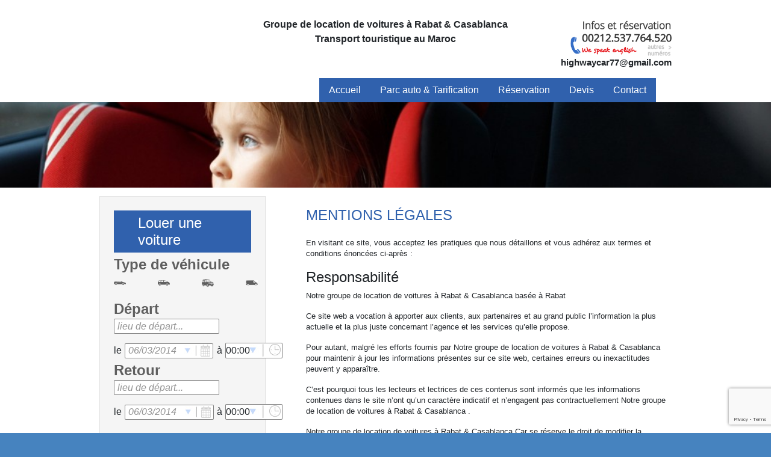

--- FILE ---
content_type: text/html; charset=UTF-8
request_url: https://www.highwaycar-rabat.com/mentions-legales/
body_size: 13167
content:
<!DOCTYPE html>



<!--[if IE 7]>



<html class="ie ie7" dir="ltr" lang="fr-FR"
	prefix="og: https://ogp.me/ns#" >



<![endif]-->



<!--[if IE 8]>



<html class="ie ie8" dir="ltr" lang="fr-FR"
	prefix="og: https://ogp.me/ns#" >



<![endif]-->



<!--[if !(IE 7) | !(IE 8) ]><!-->



<html dir="ltr" lang="fr-FR"
	prefix="og: https://ogp.me/ns#" >



<!--<![endif]-->



<head>



	<meta charset="UTF-8">



	<meta name="viewport" content="width=device-width">

	 <meta http-equiv="X-UA-Compatible" content="IE=Edge">

	



	<link rel="profile" href="http://gmpg.org/xfn/11">



	<link rel="pingback" href="https://www.highwaycar-rabat.com/xmlrpc.php">







	<!--[if lt IE 9]>



	<script src="https://www.highwaycar-rabat.com/wp-content/themes/highway/js/html5.js"></script>



	<![endif]-->



	<style type='text/css'>
					.no-break br {
						display: none !important;
					}
			</style>
		<!-- All in One SEO 4.3.7 - aioseo.com -->
		<title>Mentions légales - Groupe de location de voitures Maroc</title>
		<meta name="description" content="En visitant ce site, vous acceptez les pratiques que nous détaillons et vous adhérez aux termes et conditions énoncées ci-après : Responsabilité Notre groupe de location de voitures à Rabat &amp; Casablanca basée à Rabat Ce site web a vocation à apporter aux clients, aux partenaires et au grand public l’information la plus actuelle et" />
		<meta name="robots" content="max-image-preview:large" />
		<link rel="canonical" href="https://www.highwaycar-rabat.com/mentions-legales/" />
		<meta name="generator" content="All in One SEO (AIOSEO) 4.3.7" />
		<meta property="og:locale" content="fr_FR" />
		<meta property="og:site_name" content="Groupe de location de voitures Maroc - Agence Location Voiture Rabat Maroc" />
		<meta property="og:type" content="article" />
		<meta property="og:title" content="Mentions légales - Groupe de location de voitures Maroc" />
		<meta property="og:description" content="En visitant ce site, vous acceptez les pratiques que nous détaillons et vous adhérez aux termes et conditions énoncées ci-après : Responsabilité Notre groupe de location de voitures à Rabat &amp; Casablanca basée à Rabat Ce site web a vocation à apporter aux clients, aux partenaires et au grand public l’information la plus actuelle et" />
		<meta property="og:url" content="https://www.highwaycar-rabat.com/mentions-legales/" />
		<meta property="article:published_time" content="2014-04-04T11:25:54+00:00" />
		<meta property="article:modified_time" content="2025-12-18T00:46:29+00:00" />
		<meta name="twitter:card" content="summary_large_image" />
		<meta name="twitter:title" content="Mentions légales - Groupe de location de voitures Maroc" />
		<meta name="twitter:description" content="En visitant ce site, vous acceptez les pratiques que nous détaillons et vous adhérez aux termes et conditions énoncées ci-après : Responsabilité Notre groupe de location de voitures à Rabat &amp; Casablanca basée à Rabat Ce site web a vocation à apporter aux clients, aux partenaires et au grand public l’information la plus actuelle et" />
		<script type="application/ld+json" class="aioseo-schema">
			{"@context":"https:\/\/schema.org","@graph":[{"@type":"BlogPosting","@id":"https:\/\/www.highwaycar-rabat.com\/mentions-legales\/#blogposting","name":"Mentions l\u00e9gales - Groupe de location de voitures Maroc","headline":"Mentions l\u00e9gales","author":{"@id":"https:\/\/www.highwaycar-rabat.com\/author\/myguser\/#author"},"publisher":{"@id":"https:\/\/www.highwaycar-rabat.com\/#organization"},"image":{"@type":"ImageObject","url":"https:\/\/www.highwaycar-rabat.com\/wp-content\/uploads\/2017\/10\/logo-highway-car.jpg","@id":"https:\/\/www.highwaycar-rabat.com\/#articleImage"},"datePublished":"2014-04-04T11:25:54+01:00","dateModified":"2025-12-18T00:46:29+01:00","inLanguage":"fr-FR","mainEntityOfPage":{"@id":"https:\/\/www.highwaycar-rabat.com\/mentions-legales\/#webpage"},"isPartOf":{"@id":"https:\/\/www.highwaycar-rabat.com\/mentions-legales\/#webpage"},"articleSection":"Non class\u00e9"},{"@type":"BreadcrumbList","@id":"https:\/\/www.highwaycar-rabat.com\/mentions-legales\/#breadcrumblist","itemListElement":[{"@type":"ListItem","@id":"https:\/\/www.highwaycar-rabat.com\/#listItem","position":1,"item":{"@type":"WebPage","@id":"https:\/\/www.highwaycar-rabat.com\/","name":"Accueil","description":"Trouvez la location de voiture parfaite \u00e0 Rabat avec notre groupe de location de voitures \u00e0 Rabat, Casablanca et Marrakech Des prix comp\u00e9titifs, un vaste choix de v\u00e9hicules et une r\u00e9servation en ligne simplifi\u00e9e.","url":"https:\/\/www.highwaycar-rabat.com\/"},"nextItem":"https:\/\/www.highwaycar-rabat.com\/mentions-legales\/#listItem"},{"@type":"ListItem","@id":"https:\/\/www.highwaycar-rabat.com\/mentions-legales\/#listItem","position":2,"item":{"@type":"WebPage","@id":"https:\/\/www.highwaycar-rabat.com\/mentions-legales\/","name":"Mentions l\u00e9gales","description":"En visitant ce site, vous acceptez les pratiques que nous d\u00e9taillons et vous adh\u00e9rez aux termes et conditions \u00e9nonc\u00e9es ci-apr\u00e8s : Responsabilit\u00e9 Notre groupe de location de voitures \u00e0 Rabat & Casablanca bas\u00e9e \u00e0 Rabat Ce site web a vocation \u00e0 apporter aux clients, aux partenaires et au grand public l\u2019information la plus actuelle et","url":"https:\/\/www.highwaycar-rabat.com\/mentions-legales\/"},"previousItem":"https:\/\/www.highwaycar-rabat.com\/#listItem"}]},{"@type":"Organization","@id":"https:\/\/www.highwaycar-rabat.com\/#organization","name":"Groupe de location de voitures Maroc","url":"https:\/\/www.highwaycar-rabat.com\/","logo":{"@type":"ImageObject","url":"https:\/\/www.highwaycar-rabat.com\/wp-content\/uploads\/2017\/10\/logo-highway-car.jpg","@id":"https:\/\/www.highwaycar-rabat.com\/#organizationLogo"},"image":{"@id":"https:\/\/www.highwaycar-rabat.com\/#organizationLogo"},"contactPoint":{"@type":"ContactPoint","telephone":"+212537764520","contactType":"Reservations"}},{"@type":"Person","@id":"https:\/\/www.highwaycar-rabat.com\/author\/myguser\/#author","url":"https:\/\/www.highwaycar-rabat.com\/author\/myguser\/","name":"Mustapha naf","image":{"@type":"ImageObject","@id":"https:\/\/www.highwaycar-rabat.com\/mentions-legales\/#authorImage","url":"https:\/\/secure.gravatar.com\/avatar\/d1d893560c09a3207285983bab95330a?s=96&d=mm&r=g","width":96,"height":96,"caption":"Mustapha naf"}},{"@type":"WebPage","@id":"https:\/\/www.highwaycar-rabat.com\/mentions-legales\/#webpage","url":"https:\/\/www.highwaycar-rabat.com\/mentions-legales\/","name":"Mentions l\u00e9gales - Groupe de location de voitures Maroc","description":"En visitant ce site, vous acceptez les pratiques que nous d\u00e9taillons et vous adh\u00e9rez aux termes et conditions \u00e9nonc\u00e9es ci-apr\u00e8s : Responsabilit\u00e9 Notre groupe de location de voitures \u00e0 Rabat & Casablanca bas\u00e9e \u00e0 Rabat Ce site web a vocation \u00e0 apporter aux clients, aux partenaires et au grand public l\u2019information la plus actuelle et","inLanguage":"fr-FR","isPartOf":{"@id":"https:\/\/www.highwaycar-rabat.com\/#website"},"breadcrumb":{"@id":"https:\/\/www.highwaycar-rabat.com\/mentions-legales\/#breadcrumblist"},"author":{"@id":"https:\/\/www.highwaycar-rabat.com\/author\/myguser\/#author"},"creator":{"@id":"https:\/\/www.highwaycar-rabat.com\/author\/myguser\/#author"},"datePublished":"2014-04-04T11:25:54+01:00","dateModified":"2025-12-18T00:46:29+01:00"},{"@type":"WebSite","@id":"https:\/\/www.highwaycar-rabat.com\/#website","url":"https:\/\/www.highwaycar-rabat.com\/","name":"Groupe de location de voitures Maroc","description":"Agence Location Voiture Rabat Maroc","inLanguage":"fr-FR","publisher":{"@id":"https:\/\/www.highwaycar-rabat.com\/#organization"}}]}
		</script>
		<!-- All in One SEO -->


	<!-- This site is optimized with the Yoast SEO plugin v20.4 - https://yoast.com/wordpress/plugins/seo/ -->
	
	<meta name="description" content="Mentions legales" />
	<link rel="canonical" href="https://www.highwaycar-rabat.com/mentions-legales/" />
	<meta property="og:locale" content="fr_FR" />
	<meta property="og:type" content="article" />
	<meta property="og:title" content="Mentions legales" />
	<meta property="og:description" content="Mentions legales" />
	<meta property="og:url" content="https://www.highwaycar-rabat.com/mentions-legales/" />
	<meta property="og:site_name" content="Groupe de location de voitures Maroc" />
	<meta property="article:published_time" content="2014-04-04T11:25:54+00:00" />
	<meta property="article:modified_time" content="2025-12-18T00:46:29+00:00" />
	<meta name="author" content="Mustapha naf" />
	<meta name="twitter:card" content="summary_large_image" />
	<meta name="twitter:label1" content="Écrit par" />
	<meta name="twitter:data1" content="Mustapha naf" />
	<meta name="twitter:label2" content="Durée de lecture estimée" />
	<meta name="twitter:data2" content="2 minutes" />
	<script type="application/ld+json" class="yoast-schema-graph">{"@context":"https://schema.org","@graph":[{"@type":"Article","@id":"https://www.highwaycar-rabat.com/mentions-legales/#article","isPartOf":{"@id":"https://www.highwaycar-rabat.com/mentions-legales/"},"author":{"name":"Mustapha naf","@id":"https://www.highwaycar-rabat.com/#/schema/person/ded4a35c6fa7c6d71e7f11247e322025"},"headline":"Mentions légales","datePublished":"2014-04-04T11:25:54+00:00","dateModified":"2025-12-18T00:46:29+00:00","mainEntityOfPage":{"@id":"https://www.highwaycar-rabat.com/mentions-legales/"},"wordCount":352,"publisher":{"@id":"https://www.highwaycar-rabat.com/#organization"},"inLanguage":"fr-FR"},{"@type":"WebPage","@id":"https://www.highwaycar-rabat.com/mentions-legales/","url":"https://www.highwaycar-rabat.com/mentions-legales/","name":"Mentions legales","isPartOf":{"@id":"https://www.highwaycar-rabat.com/#website"},"datePublished":"2014-04-04T11:25:54+00:00","dateModified":"2025-12-18T00:46:29+00:00","description":"Mentions legales","breadcrumb":{"@id":"https://www.highwaycar-rabat.com/mentions-legales/#breadcrumb"},"inLanguage":"fr-FR","potentialAction":[{"@type":"ReadAction","target":["https://www.highwaycar-rabat.com/mentions-legales/"]}]},{"@type":"BreadcrumbList","@id":"https://www.highwaycar-rabat.com/mentions-legales/#breadcrumb","itemListElement":[{"@type":"ListItem","position":1,"name":"Accueil","item":"https://www.highwaycar-rabat.com/"},{"@type":"ListItem","position":2,"name":"Mentions légales"}]},{"@type":"WebSite","@id":"https://www.highwaycar-rabat.com/#website","url":"https://www.highwaycar-rabat.com/","name":"Groupe de location de voitures Maroc","description":"Agence Location Voiture Rabat Maroc","publisher":{"@id":"https://www.highwaycar-rabat.com/#organization"},"potentialAction":[{"@type":"SearchAction","target":{"@type":"EntryPoint","urlTemplate":"https://www.highwaycar-rabat.com/?s={search_term_string}"},"query-input":"required name=search_term_string"}],"inLanguage":"fr-FR"},{"@type":"Organization","@id":"https://www.highwaycar-rabat.com/#organization","name":"Highway Car - Location Voiture Rabat","url":"https://www.highwaycar-rabat.com/","logo":{"@type":"ImageObject","inLanguage":"fr-FR","@id":"https://www.highwaycar-rabat.com/#/schema/logo/image/","url":"http://www.highwaycar-rabat.com/wp-content/uploads/2015/07/logoh.jpg","contentUrl":"http://www.highwaycar-rabat.com/wp-content/uploads/2015/07/logoh.jpg","width":216,"height":106,"caption":"Highway Car - Location Voiture Rabat"},"image":{"@id":"https://www.highwaycar-rabat.com/#/schema/logo/image/"}},{"@type":"Person","@id":"https://www.highwaycar-rabat.com/#/schema/person/ded4a35c6fa7c6d71e7f11247e322025","name":"Mustapha naf","image":{"@type":"ImageObject","inLanguage":"fr-FR","@id":"https://www.highwaycar-rabat.com/#/schema/person/image/","url":"https://secure.gravatar.com/avatar/d1d893560c09a3207285983bab95330a?s=96&d=mm&r=g","contentUrl":"https://secure.gravatar.com/avatar/d1d893560c09a3207285983bab95330a?s=96&d=mm&r=g","caption":"Mustapha naf"}}]}</script>
	<!-- / Yoast SEO plugin. -->


<link rel='dns-prefetch' href='//a.omappapi.com' />
<link rel='dns-prefetch' href='//fonts.googleapis.com' />
<link rel='dns-prefetch' href='//c0.wp.com' />
<link rel="alternate" type="application/rss+xml" title="Groupe de location de voitures Maroc &raquo; Flux" href="https://www.highwaycar-rabat.com/feed/" />
<link rel="alternate" type="application/rss+xml" title="Groupe de location de voitures Maroc &raquo; Flux des commentaires" href="https://www.highwaycar-rabat.com/comments/feed/" />
<script type="text/javascript">
window._wpemojiSettings = {"baseUrl":"https:\/\/s.w.org\/images\/core\/emoji\/14.0.0\/72x72\/","ext":".png","svgUrl":"https:\/\/s.w.org\/images\/core\/emoji\/14.0.0\/svg\/","svgExt":".svg","source":{"concatemoji":"https:\/\/www.highwaycar-rabat.com\/wp-includes\/js\/wp-emoji-release.min.js?ver=6.2.8"}};
/*! This file is auto-generated */
!function(e,a,t){var n,r,o,i=a.createElement("canvas"),p=i.getContext&&i.getContext("2d");function s(e,t){p.clearRect(0,0,i.width,i.height),p.fillText(e,0,0);e=i.toDataURL();return p.clearRect(0,0,i.width,i.height),p.fillText(t,0,0),e===i.toDataURL()}function c(e){var t=a.createElement("script");t.src=e,t.defer=t.type="text/javascript",a.getElementsByTagName("head")[0].appendChild(t)}for(o=Array("flag","emoji"),t.supports={everything:!0,everythingExceptFlag:!0},r=0;r<o.length;r++)t.supports[o[r]]=function(e){if(p&&p.fillText)switch(p.textBaseline="top",p.font="600 32px Arial",e){case"flag":return s("\ud83c\udff3\ufe0f\u200d\u26a7\ufe0f","\ud83c\udff3\ufe0f\u200b\u26a7\ufe0f")?!1:!s("\ud83c\uddfa\ud83c\uddf3","\ud83c\uddfa\u200b\ud83c\uddf3")&&!s("\ud83c\udff4\udb40\udc67\udb40\udc62\udb40\udc65\udb40\udc6e\udb40\udc67\udb40\udc7f","\ud83c\udff4\u200b\udb40\udc67\u200b\udb40\udc62\u200b\udb40\udc65\u200b\udb40\udc6e\u200b\udb40\udc67\u200b\udb40\udc7f");case"emoji":return!s("\ud83e\udef1\ud83c\udffb\u200d\ud83e\udef2\ud83c\udfff","\ud83e\udef1\ud83c\udffb\u200b\ud83e\udef2\ud83c\udfff")}return!1}(o[r]),t.supports.everything=t.supports.everything&&t.supports[o[r]],"flag"!==o[r]&&(t.supports.everythingExceptFlag=t.supports.everythingExceptFlag&&t.supports[o[r]]);t.supports.everythingExceptFlag=t.supports.everythingExceptFlag&&!t.supports.flag,t.DOMReady=!1,t.readyCallback=function(){t.DOMReady=!0},t.supports.everything||(n=function(){t.readyCallback()},a.addEventListener?(a.addEventListener("DOMContentLoaded",n,!1),e.addEventListener("load",n,!1)):(e.attachEvent("onload",n),a.attachEvent("onreadystatechange",function(){"complete"===a.readyState&&t.readyCallback()})),(e=t.source||{}).concatemoji?c(e.concatemoji):e.wpemoji&&e.twemoji&&(c(e.twemoji),c(e.wpemoji)))}(window,document,window._wpemojiSettings);
</script>
<style type="text/css">
img.wp-smiley,
img.emoji {
	display: inline !important;
	border: none !important;
	box-shadow: none !important;
	height: 1em !important;
	width: 1em !important;
	margin: 0 0.07em !important;
	vertical-align: -0.1em !important;
	background: none !important;
	padding: 0 !important;
}
</style>
	<link rel='stylesheet' id='validate-engine-css-css' href='https://www.highwaycar-rabat.com/wp-content/plugins/wysija-newsletters/css/validationEngine.jquery.css?ver=2.21' type='text/css' media='all' />
<link rel='stylesheet' id='wp-block-library-css' href='https://c0.wp.com/c/6.2.8/wp-includes/css/dist/block-library/style.min.css' type='text/css' media='all' />
<style id='wp-block-library-inline-css' type='text/css'>
.has-text-align-justify{text-align:justify;}
</style>
<link rel='stylesheet' id='mediaelement-css' href='https://c0.wp.com/c/6.2.8/wp-includes/js/mediaelement/mediaelementplayer-legacy.min.css' type='text/css' media='all' />
<link rel='stylesheet' id='wp-mediaelement-css' href='https://c0.wp.com/c/6.2.8/wp-includes/js/mediaelement/wp-mediaelement.min.css' type='text/css' media='all' />
<link rel='stylesheet' id='classic-theme-styles-css' href='https://c0.wp.com/c/6.2.8/wp-includes/css/classic-themes.min.css' type='text/css' media='all' />
<style id='global-styles-inline-css' type='text/css'>
body{--wp--preset--color--black: #000000;--wp--preset--color--cyan-bluish-gray: #abb8c3;--wp--preset--color--white: #ffffff;--wp--preset--color--pale-pink: #f78da7;--wp--preset--color--vivid-red: #cf2e2e;--wp--preset--color--luminous-vivid-orange: #ff6900;--wp--preset--color--luminous-vivid-amber: #fcb900;--wp--preset--color--light-green-cyan: #7bdcb5;--wp--preset--color--vivid-green-cyan: #00d084;--wp--preset--color--pale-cyan-blue: #8ed1fc;--wp--preset--color--vivid-cyan-blue: #0693e3;--wp--preset--color--vivid-purple: #9b51e0;--wp--preset--gradient--vivid-cyan-blue-to-vivid-purple: linear-gradient(135deg,rgba(6,147,227,1) 0%,rgb(155,81,224) 100%);--wp--preset--gradient--light-green-cyan-to-vivid-green-cyan: linear-gradient(135deg,rgb(122,220,180) 0%,rgb(0,208,130) 100%);--wp--preset--gradient--luminous-vivid-amber-to-luminous-vivid-orange: linear-gradient(135deg,rgba(252,185,0,1) 0%,rgba(255,105,0,1) 100%);--wp--preset--gradient--luminous-vivid-orange-to-vivid-red: linear-gradient(135deg,rgba(255,105,0,1) 0%,rgb(207,46,46) 100%);--wp--preset--gradient--very-light-gray-to-cyan-bluish-gray: linear-gradient(135deg,rgb(238,238,238) 0%,rgb(169,184,195) 100%);--wp--preset--gradient--cool-to-warm-spectrum: linear-gradient(135deg,rgb(74,234,220) 0%,rgb(151,120,209) 20%,rgb(207,42,186) 40%,rgb(238,44,130) 60%,rgb(251,105,98) 80%,rgb(254,248,76) 100%);--wp--preset--gradient--blush-light-purple: linear-gradient(135deg,rgb(255,206,236) 0%,rgb(152,150,240) 100%);--wp--preset--gradient--blush-bordeaux: linear-gradient(135deg,rgb(254,205,165) 0%,rgb(254,45,45) 50%,rgb(107,0,62) 100%);--wp--preset--gradient--luminous-dusk: linear-gradient(135deg,rgb(255,203,112) 0%,rgb(199,81,192) 50%,rgb(65,88,208) 100%);--wp--preset--gradient--pale-ocean: linear-gradient(135deg,rgb(255,245,203) 0%,rgb(182,227,212) 50%,rgb(51,167,181) 100%);--wp--preset--gradient--electric-grass: linear-gradient(135deg,rgb(202,248,128) 0%,rgb(113,206,126) 100%);--wp--preset--gradient--midnight: linear-gradient(135deg,rgb(2,3,129) 0%,rgb(40,116,252) 100%);--wp--preset--duotone--dark-grayscale: url('#wp-duotone-dark-grayscale');--wp--preset--duotone--grayscale: url('#wp-duotone-grayscale');--wp--preset--duotone--purple-yellow: url('#wp-duotone-purple-yellow');--wp--preset--duotone--blue-red: url('#wp-duotone-blue-red');--wp--preset--duotone--midnight: url('#wp-duotone-midnight');--wp--preset--duotone--magenta-yellow: url('#wp-duotone-magenta-yellow');--wp--preset--duotone--purple-green: url('#wp-duotone-purple-green');--wp--preset--duotone--blue-orange: url('#wp-duotone-blue-orange');--wp--preset--font-size--small: 13px;--wp--preset--font-size--medium: 20px;--wp--preset--font-size--large: 36px;--wp--preset--font-size--x-large: 42px;--wp--preset--spacing--20: 0.44rem;--wp--preset--spacing--30: 0.67rem;--wp--preset--spacing--40: 1rem;--wp--preset--spacing--50: 1.5rem;--wp--preset--spacing--60: 2.25rem;--wp--preset--spacing--70: 3.38rem;--wp--preset--spacing--80: 5.06rem;--wp--preset--shadow--natural: 6px 6px 9px rgba(0, 0, 0, 0.2);--wp--preset--shadow--deep: 12px 12px 50px rgba(0, 0, 0, 0.4);--wp--preset--shadow--sharp: 6px 6px 0px rgba(0, 0, 0, 0.2);--wp--preset--shadow--outlined: 6px 6px 0px -3px rgba(255, 255, 255, 1), 6px 6px rgba(0, 0, 0, 1);--wp--preset--shadow--crisp: 6px 6px 0px rgba(0, 0, 0, 1);}:where(.is-layout-flex){gap: 0.5em;}body .is-layout-flow > .alignleft{float: left;margin-inline-start: 0;margin-inline-end: 2em;}body .is-layout-flow > .alignright{float: right;margin-inline-start: 2em;margin-inline-end: 0;}body .is-layout-flow > .aligncenter{margin-left: auto !important;margin-right: auto !important;}body .is-layout-constrained > .alignleft{float: left;margin-inline-start: 0;margin-inline-end: 2em;}body .is-layout-constrained > .alignright{float: right;margin-inline-start: 2em;margin-inline-end: 0;}body .is-layout-constrained > .aligncenter{margin-left: auto !important;margin-right: auto !important;}body .is-layout-constrained > :where(:not(.alignleft):not(.alignright):not(.alignfull)){max-width: var(--wp--style--global--content-size);margin-left: auto !important;margin-right: auto !important;}body .is-layout-constrained > .alignwide{max-width: var(--wp--style--global--wide-size);}body .is-layout-flex{display: flex;}body .is-layout-flex{flex-wrap: wrap;align-items: center;}body .is-layout-flex > *{margin: 0;}:where(.wp-block-columns.is-layout-flex){gap: 2em;}.has-black-color{color: var(--wp--preset--color--black) !important;}.has-cyan-bluish-gray-color{color: var(--wp--preset--color--cyan-bluish-gray) !important;}.has-white-color{color: var(--wp--preset--color--white) !important;}.has-pale-pink-color{color: var(--wp--preset--color--pale-pink) !important;}.has-vivid-red-color{color: var(--wp--preset--color--vivid-red) !important;}.has-luminous-vivid-orange-color{color: var(--wp--preset--color--luminous-vivid-orange) !important;}.has-luminous-vivid-amber-color{color: var(--wp--preset--color--luminous-vivid-amber) !important;}.has-light-green-cyan-color{color: var(--wp--preset--color--light-green-cyan) !important;}.has-vivid-green-cyan-color{color: var(--wp--preset--color--vivid-green-cyan) !important;}.has-pale-cyan-blue-color{color: var(--wp--preset--color--pale-cyan-blue) !important;}.has-vivid-cyan-blue-color{color: var(--wp--preset--color--vivid-cyan-blue) !important;}.has-vivid-purple-color{color: var(--wp--preset--color--vivid-purple) !important;}.has-black-background-color{background-color: var(--wp--preset--color--black) !important;}.has-cyan-bluish-gray-background-color{background-color: var(--wp--preset--color--cyan-bluish-gray) !important;}.has-white-background-color{background-color: var(--wp--preset--color--white) !important;}.has-pale-pink-background-color{background-color: var(--wp--preset--color--pale-pink) !important;}.has-vivid-red-background-color{background-color: var(--wp--preset--color--vivid-red) !important;}.has-luminous-vivid-orange-background-color{background-color: var(--wp--preset--color--luminous-vivid-orange) !important;}.has-luminous-vivid-amber-background-color{background-color: var(--wp--preset--color--luminous-vivid-amber) !important;}.has-light-green-cyan-background-color{background-color: var(--wp--preset--color--light-green-cyan) !important;}.has-vivid-green-cyan-background-color{background-color: var(--wp--preset--color--vivid-green-cyan) !important;}.has-pale-cyan-blue-background-color{background-color: var(--wp--preset--color--pale-cyan-blue) !important;}.has-vivid-cyan-blue-background-color{background-color: var(--wp--preset--color--vivid-cyan-blue) !important;}.has-vivid-purple-background-color{background-color: var(--wp--preset--color--vivid-purple) !important;}.has-black-border-color{border-color: var(--wp--preset--color--black) !important;}.has-cyan-bluish-gray-border-color{border-color: var(--wp--preset--color--cyan-bluish-gray) !important;}.has-white-border-color{border-color: var(--wp--preset--color--white) !important;}.has-pale-pink-border-color{border-color: var(--wp--preset--color--pale-pink) !important;}.has-vivid-red-border-color{border-color: var(--wp--preset--color--vivid-red) !important;}.has-luminous-vivid-orange-border-color{border-color: var(--wp--preset--color--luminous-vivid-orange) !important;}.has-luminous-vivid-amber-border-color{border-color: var(--wp--preset--color--luminous-vivid-amber) !important;}.has-light-green-cyan-border-color{border-color: var(--wp--preset--color--light-green-cyan) !important;}.has-vivid-green-cyan-border-color{border-color: var(--wp--preset--color--vivid-green-cyan) !important;}.has-pale-cyan-blue-border-color{border-color: var(--wp--preset--color--pale-cyan-blue) !important;}.has-vivid-cyan-blue-border-color{border-color: var(--wp--preset--color--vivid-cyan-blue) !important;}.has-vivid-purple-border-color{border-color: var(--wp--preset--color--vivid-purple) !important;}.has-vivid-cyan-blue-to-vivid-purple-gradient-background{background: var(--wp--preset--gradient--vivid-cyan-blue-to-vivid-purple) !important;}.has-light-green-cyan-to-vivid-green-cyan-gradient-background{background: var(--wp--preset--gradient--light-green-cyan-to-vivid-green-cyan) !important;}.has-luminous-vivid-amber-to-luminous-vivid-orange-gradient-background{background: var(--wp--preset--gradient--luminous-vivid-amber-to-luminous-vivid-orange) !important;}.has-luminous-vivid-orange-to-vivid-red-gradient-background{background: var(--wp--preset--gradient--luminous-vivid-orange-to-vivid-red) !important;}.has-very-light-gray-to-cyan-bluish-gray-gradient-background{background: var(--wp--preset--gradient--very-light-gray-to-cyan-bluish-gray) !important;}.has-cool-to-warm-spectrum-gradient-background{background: var(--wp--preset--gradient--cool-to-warm-spectrum) !important;}.has-blush-light-purple-gradient-background{background: var(--wp--preset--gradient--blush-light-purple) !important;}.has-blush-bordeaux-gradient-background{background: var(--wp--preset--gradient--blush-bordeaux) !important;}.has-luminous-dusk-gradient-background{background: var(--wp--preset--gradient--luminous-dusk) !important;}.has-pale-ocean-gradient-background{background: var(--wp--preset--gradient--pale-ocean) !important;}.has-electric-grass-gradient-background{background: var(--wp--preset--gradient--electric-grass) !important;}.has-midnight-gradient-background{background: var(--wp--preset--gradient--midnight) !important;}.has-small-font-size{font-size: var(--wp--preset--font-size--small) !important;}.has-medium-font-size{font-size: var(--wp--preset--font-size--medium) !important;}.has-large-font-size{font-size: var(--wp--preset--font-size--large) !important;}.has-x-large-font-size{font-size: var(--wp--preset--font-size--x-large) !important;}
.wp-block-navigation a:where(:not(.wp-element-button)){color: inherit;}
:where(.wp-block-columns.is-layout-flex){gap: 2em;}
.wp-block-pullquote{font-size: 1.5em;line-height: 1.6;}
</style>
<link rel='stylesheet' id='contact-form-7-css' href='https://www.highwaycar-rabat.com/wp-content/plugins/contact-form-7/includes/css/styles.css?ver=5.7.5.1' type='text/css' media='all' />
<link rel='stylesheet' id='rs-plugin-settings-css' href='https://www.highwaycar-rabat.com/wp-content/plugins/revslider/rs-plugin/css/settings.css?rev=4.2.2&#038;ver=6.2.8' type='text/css' media='all' />
<link rel='stylesheet' id='rs-captions-css' href='https://www.highwaycar-rabat.com/wp-content/plugins/revslider/rs-plugin/css/dynamic-captions.css?rev=4.2.2&#038;ver=6.2.8' type='text/css' media='all' />
<link rel='stylesheet' id='twentyfourteen-lato-css' href='//fonts.googleapis.com/css?family=Lato%3A300%2C400%2C700%2C900%2C300italic%2C400italic%2C700italic' type='text/css' media='all' />
<link rel='stylesheet' id='genericons-css' href='https://c0.wp.com/p/jetpack/12.8.2/_inc/genericons/genericons/genericons.css' type='text/css' media='all' />
<link rel='stylesheet' id='twentyfourteen-style-css' href='https://www.highwaycar-rabat.com/wp-content/themes/highway/style.css?ver=6.2.8' type='text/css' media='all' />
<!--[if lt IE 9]>
<link rel='stylesheet' id='twentyfourteen-ie-css' href='https://www.highwaycar-rabat.com/wp-content/themes/highway/css/ie.css?ver=20131205' type='text/css' media='all' />
<![endif]-->
<link rel='stylesheet' id='jetpack_css-css' href='https://c0.wp.com/p/jetpack/12.8.2/css/jetpack.css' type='text/css' media='all' />
<link rel='stylesheet' id='tw-pagination-css' href='https://www.highwaycar-rabat.com/wp-content/plugins/tw-pagination/tw-pagination.css?ver=1.0' type='text/css' media='screen' />
<script type='text/javascript' src='https://c0.wp.com/c/6.2.8/wp-includes/js/jquery/jquery.min.js' id='jquery-core-js'></script>
<script type='text/javascript' src='https://c0.wp.com/c/6.2.8/wp-includes/js/jquery/jquery-migrate.min.js' id='jquery-migrate-js'></script>
<script type='text/javascript' src='https://www.highwaycar-rabat.com/wp-content/plugins/revslider/rs-plugin/js/jquery.themepunch.plugins.min.js?rev=4.2.2&#038;ver=6.2.8' id='themepunchtools-js'></script>
<script type='text/javascript' src='https://www.highwaycar-rabat.com/wp-content/plugins/revslider/rs-plugin/js/jquery.themepunch.revolution.min.js?rev=4.2.2&#038;ver=6.2.8' id='revslider-jquery.themepunch.revolution.min-js'></script>
<link rel="https://api.w.org/" href="https://www.highwaycar-rabat.com/wp-json/" /><link rel="alternate" type="application/json" href="https://www.highwaycar-rabat.com/wp-json/wp/v2/posts/64" /><link rel="EditURI" type="application/rsd+xml" title="RSD" href="https://www.highwaycar-rabat.com/xmlrpc.php?rsd" />
<link rel="wlwmanifest" type="application/wlwmanifest+xml" href="https://www.highwaycar-rabat.com/wp-includes/wlwmanifest.xml" />
<meta name="generator" content="WordPress 6.2.8" />
<link rel='shortlink' href='https://www.highwaycar-rabat.com/?p=64' />
<link rel="alternate" type="application/json+oembed" href="https://www.highwaycar-rabat.com/wp-json/oembed/1.0/embed?url=https%3A%2F%2Fwww.highwaycar-rabat.com%2Fmentions-legales%2F" />
<link rel="alternate" type="text/xml+oembed" href="https://www.highwaycar-rabat.com/wp-json/oembed/1.0/embed?url=https%3A%2F%2Fwww.highwaycar-rabat.com%2Fmentions-legales%2F&#038;format=xml" />
<script charset="utf-8" type="text/javascript">var switchTo5x=true;</script>
<script charset="utf-8" type="text/javascript" src="http://w.sharethis.com/button/buttons.js"></script>
<script charset="utf-8" type="text/javascript">stLight.options({"publisher":"wp.456b7352-bb08-456d-8771-ebddabbdb61d"});var st_type="wordpress3.9.1";</script>
<style type="text/css">.recentcomments a{display:inline !important;padding:0 !important;margin:0 !important;}</style><style type="text/css" id="custom-background-css">
body.custom-background { background-color: #4683bf; }
</style>
	<link rel="icon" href="https://www.highwaycar-rabat.com/wp-content/uploads/2019/05/cropped-location_voiture-1-32x32.jpg" sizes="32x32" />
<link rel="icon" href="https://www.highwaycar-rabat.com/wp-content/uploads/2019/05/cropped-location_voiture-1-192x192.jpg" sizes="192x192" />
<link rel="apple-touch-icon" href="https://www.highwaycar-rabat.com/wp-content/uploads/2019/05/cropped-location_voiture-1-180x180.jpg" />
<meta name="msapplication-TileImage" content="https://www.highwaycar-rabat.com/wp-content/uploads/2019/05/cropped-location_voiture-1-270x270.jpg" />
<link rel="stylesheet" type="text/css" id="wp-custom-css" href="https://www.highwaycar-rabat.com/?custom-css=1e79c874e6" />


	 <link rel="stylesheet" href="//code.jquery.com/ui/1.10.4/themes/smoothness/jquery-ui.css">



	<script src="//code.jquery.com/ui/1.10.4/jquery-ui.js"></script>



	<link href='http://fonts.googleapis.com/css?family=Open+Sans:300italic,400italic,600italic,700italic,800italic,400,300,600,700,800' rel='stylesheet' type='text/css'>







	<script type="text/javascript" src="https://www.highwaycar-rabat.com/wp-content/themes/highway/js/jquery.customSelect.js"></script>



  <script>



     



  jQuery(function() {



  	jQuery('#mymail-email-0').attr('placeholder','Votre email');



  	jQuery('#mymail-form-0 > div.mymail-submit-wrapper.form-submit > input').attr('Value','Ok');



    jQuery( "#datedepart, #r-datel" ).datepicker({

   	dateFormat: "dd/mm/yy",

   	

      defaultDate: "+1w",



      changeMonth: true,



      numberOfMonths: 3,



      onClose: function( selectedDate ) {



        jQuery( "#dateretour, #r-dater" ).datepicker( "option", "minDate", selectedDate );



      }



    });



    jQuery( "#dateretour, #r-dater" ).datepicker({

dateFormat: "dd/mm/yy",

      defaultDate: "+1w",



      changeMonth: true,



      numberOfMonths: 3,



      onClose: function( selectedDate ) {



        jQuery( "#datedepart, #r-datel" ).datepicker( "option", "maxDate", selectedDate );



      }



    });







   



  });



  </script>
  <script src="https://www.highwaycar-rabat.com/wp-content/themes/highway/js/jquery.responsiveMenu.js"></script>
   <script>
        (function($){
            $(document).ready( function() {
                $('.menu-principale-container').responsiveMenu();
             
            });
        })(jQuery);
    </script>

<script async="" src="//www.google-analytics.com/analytics.js"></script>

<script>

  (function(i,s,o,g,r,a,m){i['GoogleAnalyticsObject']=r;i[r]=i[r]||function(){

  (i[r].q=i[r].q||[]).push(arguments)},i[r].l=1*new Date();a=s.createElement(o),

  m=s.getElementsByTagName(o)[0];a.async=1;a.src=g;m.parentNode.insertBefore(a,m)

  })(window,document,'script','//www.google-analytics.com/analytics.js','ga');



  ga('create', 'UA-47581494-1', 'highwaycar-rabat.com');

  ga('send', 'pageview');



</script>

</head>







<body class="post-template-default single single-post postid-64 single-format-standard custom-background group-blog header-image singular">



<div id="page" class="hfeed site">



	







	<header id="masthead" class="site-header wrapper" role="banner">



		<div class="header-main">



<div id="logo" class="left" style="display:none;">
  </div>

<div class="center" style="width:100%; text-align:center; float:none; clear:both;">
  <b><br>Groupe de location de voitures à Rabat & Casablanca<br>
  Transport touristique au Maroc</b>
</div>


            







			



			<div class="right">

            <a href="/contact/" class="right"><img src="https://www.highwaycar-rabat.com/wp-content/themes/highway/images/telephone.jpg" title="" class="right telephone" alt="" /></a>

<div class="mail">highwaycar77@gmail.com</div>

			<nav id="primary-menu" class="primary-menu" role="navigation">



				<div class="menu-a-menu-principal-container"><ul id="menu-a-menu-principal" class="menu"><li id="menu-item-313" class="menu-item menu-item-type-custom menu-item-object-custom menu-item-home menu-item-313"><a href="http://www.highwaycar-rabat.com">Accueil</a></li>
<li id="menu-item-314" class="menu-item menu-item-type-post_type menu-item-object-page menu-item-314"><a href="https://www.highwaycar-rabat.com/location-voiture-rabat/">Parc auto &#038; Tarification</a></li>
<li id="menu-item-323" class="menu-item menu-item-type-post_type menu-item-object-page menu-item-323"><a title="Reservation" href="https://www.highwaycar-rabat.com/reservation/">Réservation</a></li>
<li id="menu-item-672" class="menu-item menu-item-type-post_type menu-item-object-page menu-item-672"><a href="https://www.highwaycar-rabat.com/devis-location-voiture-rabat/">Devis</a></li>
<li id="menu-item-37" class="menu-item menu-item-type-post_type menu-item-object-page menu-item-37"><a href="https://www.highwaycar-rabat.com/contact/">Contact</a></li>
</ul></div>


			</nav>



            </div>



		</div>







		



	</header><!-- #masthead -->



<div class="to-top"><img src="https://www.highwaycar-rabat.com/wp-content/themes/highway/images/up.png" /></div>



	<div id="page-slider" class="left">
	<img src="https://www.highwaycar-rabat.com/wp-content/themes/highway/images/slide-page.jpg"/>
</div>
<div id="main-content" class="main-content wrapper">

	<div id="secondary" class="left">
	
	
	
	<div id="primary-sidebar" class="primary-sidebar widget-area" role="complementary">
		<div id="search-s" class="left">
		<h2>Louer une voiture</h2>
		<form class="left" method="post" action="/reservation">
			<div class='type left clear'><h4 class='left'>Type de véhicule</h4>
				<div class='vehicule left'><input type='radio' id="famille" name="type" class="css-checkbox"  checked="checked" /><label for='famille' class="css-label"><img src="https://www.highwaycar-rabat.com/wp-content/themes/highway/images/familly.png" /></label></div>
				<div class='vehicule left'><input type='radio' id="touristique" name="type" class="css-checkbox"  /><label for='touristique' class="css-label"><img src="https://www.highwaycar-rabat.com/wp-content/themes/highway/images/touristique.png" /></label></div>
				<div class='vehicule left'><input type='radio' id="4x4" name="type" class="css-checkbox" /><label for='4x4' class="css-label"><img src="https://www.highwaycar-rabat.com/wp-content/themes/highway/images/4x4.png" /></label></div>
				<div class='vehicule left'><input type='radio' id="trafic" name="type" class="css-checkbox"  /><label for='trafic' class="css-label"><img src="https://www.highwaycar-rabat.com/wp-content/themes/highway/images/trafic.png" /></label></div>
			</div>
			<div class='depart left clear'><h4 class='left'>Départ</h4><input type="text" name="lieudepart" placeholder="lieu de départ..."><span><br/>le</span><input id="datedepart"  name="datedepart" class="date" type="text" placeholder="06/03/2014"><span>à</span><select id="timedepart" name="timedepart" class="time" ></select></div>
			<div class='retour left clear'><h4 class='left'>Retour</h4><input type="text" name="lieuretour" placeholder="lieu de départ..."><span><br/>le</span><input  id="dateretour" name="dateretour" class="date" type="text" placeholder="06/03/2014"><span>à</span><select id="timeretour" name="timeretour" class="time" ></select></div>
			<input type="submit" class="right" Value="Réservez votre voiture" />
		</form>
	</div>
		<div class="block left temoignage">
					<h3>Témoignages</h3>
					<a href="http://www.routard.com/forum_message/3163608/location_de_voiture_a_rabat.htm" target="_blank"><img src="https://www.highwaycar-rabat.com/wp-content/themes/highway/images/routard.jpg" title="" alt="" /></a>
					<a href="http://www.petitfute.com/adresse/etablissement/id/276009/highwaycar-sarl-voyage-transports-location-de-vehicules-voiture-rabat" target="_blank"><img src="https://www.highwaycar-rabat.com/wp-content/themes/highway/images/petitfute.jpg" title="" alt="" /></a>
		</div>
		<!--div class="block left localiser">
			<h3>Pour nous localiser</h3>
			<div class="left">
				77, Av Patrice Lumumba <br>3ème Etage<br/> Hassan - Rabat <br/> Maroc
			</div>
			<a href="/contact" ><img src="https://www.highwaycar-rabat.com/wp-content/themes/highway/images/maps.jpg" title="" alt="" /></a>
		</div-->
		
	</div><!-- #primary-sidebar -->
	
</div><!-- #secondary -->
	<div id="primary" class="content-area right">
		<div id="content" class="site-content" role="main">

			
<article id="post-64" class="post-64 post type-post status-publish format-standard hentry category-non-classe">	
	<header class="entry-header">
				<div class="entry-meta">
			<span class="cat-links"></span>
		</div>
		<h1 class="entry-title">Mentions légales</h1>
		
	</header><!-- .entry-header -->
	


		<div class="entry-content">
		<p>En visitant ce site, vous acceptez les pratiques que nous détaillons et vous adhérez aux termes et conditions énoncées ci-après :</p>
<h4>Responsabilité</h4>
<p>Notre groupe de location de voitures à Rabat &amp; Casablanca basée à Rabat</p>
<p>Ce site web a vocation à apporter aux clients, aux partenaires et au grand public l’information la plus actuelle et la plus juste concernant l’agence et les services qu’elle propose.</p>
<p>Pour autant, malgré les efforts fournis par Notre groupe de location de voitures à Rabat &amp; Casablanca pour maintenir à jour les informations présentes sur ce site web, certaines erreurs ou inexactitudes peuvent y apparaître.</p>
<p>C’est pourquoi tous les lecteurs et lectrices de ces contenus sont informés que les informations contenues dans le site n’ont qu’un caractère indicatif et n’engagent pas contractuellement Notre groupe de location de voitures à Rabat &amp; Casablanca .</p>
<p>Notre groupe de location de voitures à Rabat &amp; Casablanca Car se réserve le droit de modifier la structure du site web et toutes les informations qu’il contient à tout moment et sans notification préalable.</p>
<p>Notre groupe de location de voitures à Rabat &amp; Casablanca Car ne saurait non plus être tenue pour responsable d’un éventuel préjudice résultant du mauvais usage que des tiers pourraient faire de ce site ou des informations qu’il conscient.</p>
<h4>Droit d&rsquo;auteur</h4>
<p>Notre groupe de location de voitures à Rabat &amp; Casablanca accorde un soin tout particulier au contenu et à la forme de son site web de façon à offrir à ses publics de lecteurs et lectrices des textes, dessins et photos de haute qualité.</p>
<p>En corollaire, tous les contenus présents sur le site de Notre groupe de location de voitures à Rabat &amp; Casablanca  sont soumis à droit d’auteur.</p>
<p>De ce fait, la reproduction ou la représentation intégrale ou partielle des pages, textes, données ou de tout autre élément constitutif du site, par quelque procédé ou support que ce soit, sont interdites et constituent, sans autorisation de l’éditeur, une contrefaçon.</p>
<p><b>Notre groupe de location de voitures à Rabat &amp; Casablanca </b></p>
<p class="no-break"><span class='st_plusone_hcount' st_title='Mentions légales' st_url='https://www.highwaycar-rabat.com/mentions-legales/'></span><span class='st_fblike_hcount' st_title='Mentions légales' st_url='https://www.highwaycar-rabat.com/mentions-legales/'></span><span class='st_linkedin_hcount' st_title='Mentions légales' st_url='https://www.highwaycar-rabat.com/mentions-legales/'></span><span class='st_twitter_hcount' st_title='Mentions légales' st_url='https://www.highwaycar-rabat.com/mentions-legales/'></span><span class='st_facebook_hcount' st_title='Mentions légales' st_url='https://www.highwaycar-rabat.com/mentions-legales/'></span></p>	</div><!-- .entry-content -->
	
	</article><!-- #post-## -->
<!-- AddThis Button BEGIN -->


<!-- AddThis Button END -->
		</div><!-- #content -->
	</div><!-- #primary -->

</div><!-- #main-content -->



<form style="border: 0px; text-align: center;" action="https://www.paypal.com/cgi-bin/webscr" method="post"><input style="border: 0px;" name="cmd" type="hidden" value="_s-xclick" />
<input style="border: 0px;" name="hosted_button_id" type="hidden" value="BHV67GTBCKT68" />
<input style="border: 0px;width: 400px;" alt="PayPal - la solution de paiement en ligne la plus simple et la plus sécurisée !" name="submit" src="https://www.paypalobjects.com/webstatic/en_GR/mktg/bnr/CEMEA_B2B_banners_revamp_faster_640x250_18mar_EN.jpg" type="image" width="280&quot;" /></form>
    



    <footer id="colophon" class="site-footer" role="contentinfo">



      


<div id="supplementary">

	<div id="footer-sidebar" class="footer-sidebar widget-area wrapper" role="complementary">

		

        <div class="block left">

        	<h3>L'entreprise Highway Car</h3>

			<div class="menu-lentreprise-highway-car-container"><ul id="menu-lentreprise-highway-car" class="menu"><li id="menu-item-139" class="menu-item menu-item-type-post_type menu-item-object-post menu-item-139"><a href="https://www.highwaycar-rabat.com/a-propos/">A propos</a></li>
<li id="menu-item-143" class="menu-item menu-item-type-post_type menu-item-object-post menu-item-143"><a href="https://www.highwaycar-rabat.com/conditions-de-location/">Conditions de location Véhicules, 4&#215;4 Rabat Maroc</a></li>
<li id="menu-item-149" class="menu-item menu-item-type-post_type menu-item-object-page menu-item-149"><a href="https://www.highwaycar-rabat.com/contact/">Contactez-nous</a></li>
<li id="menu-item-146" class="menu-item menu-item-type-post_type menu-item-object-post menu-item-146"><a href="https://www.highwaycar-rabat.com/nos-partenaires/">Nos partenaires</a></li>
<li id="menu-item-147" class="menu-item menu-item-type-post_type menu-item-object-post menu-item-147"><a href="https://www.highwaycar-rabat.com/nos-references/">Nos références</a></li>
<li id="menu-item-556" class="menu-item menu-item-type-custom menu-item-object-custom menu-item-556"><a href="http://www.highwaycar-rabat.com/services/">Options et Services de location</a></li>
<li id="menu-item-145" class="menu-item menu-item-type-post_type menu-item-object-post current-menu-item menu-item-145"><a href="https://www.highwaycar-rabat.com/mentions-legales/" aria-current="page">Mentions légales</a></li>
</ul></div>
        </div>

       	<div class="block left">

        	<h3>Nos services</h3>

        	<div class="menu-nos-services-container"><ul id="menu-nos-services" class="menu"><li id="menu-item-40932" class="menu-item menu-item-type-post_type menu-item-object-page menu-item-home menu-item-40932"><a href="https://www.highwaycar-rabat.com/">Location voitures  Rabat , Aéroport [Salé/Casablanca/Marrakech/Tanger]</a></li>
<li id="menu-item-40933" class="menu-item menu-item-type-post_type menu-item-object-post menu-item-40933"><a href="https://www.highwaycar-rabat.com/location-utilitaires/">Location utilitaires</a></li>
<li id="menu-item-40934" class="menu-item menu-item-type-post_type menu-item-object-post menu-item-40934"><a href="https://www.highwaycar-rabat.com/transport-touristique/">Transport touristique</a></li>
<li id="menu-item-40935" class="menu-item menu-item-type-post_type menu-item-object-post menu-item-40935"><a href="https://www.highwaycar-rabat.com/espace-pro/">Espace Pro</a></li>
</ul></div>
            <h3><a href="https://www.highwaycar-rabat.com/informations-pratiques/">Infos pratiques</a></h3>

            <div class="menu-infos-pratiques-container"><ul id="menu-infos-pratiques" class="menu"><li id="menu-item-40926" class="menu-item menu-item-type-post_type menu-item-object-page menu-item-40926"><a href="https://www.highwaycar-rabat.com/informations-pratiques/">Informations pratiques</a></li>
<li id="menu-item-40927" class="menu-item menu-item-type-post_type menu-item-object-page menu-item-40927"><a href="https://www.highwaycar-rabat.com/faq-location-voiture-rabat/">FAQ Location voiture Rabat Maroc</a></li>
<li id="menu-item-40928" class="menu-item menu-item-type-post_type menu-item-object-page menu-item-40928"><a href="https://www.highwaycar-rabat.com/paiement-en-ligne/">Paiement en ligne</a></li>
</ul></div>
        </div>

        <div class="block left">

        <h3>Inscription newsletter</h3>

        <div class="newsletter"></div>

       <div class="widget_wysija_cont php_wysija"><div id="msg-form-wysija-php697d1247e4c5a-1" class="wysija-msg ajax"></div><form id="form-wysija-php697d1247e4c5a-1" method="post" action="#wysija" class="widget_wysija php_wysija">
<p class="wysija-paragraph">
    
    
    	<input type="text" name="wysija[user][email]" class="wysija-input validate[required,custom[email]]" title="Votre E-mail" placeholder="Votre E-mail" value="" />
    
    
    
    <span class="abs-req">
        <input type="text" name="wysija[user][abs][email]" class="wysija-input validated[abs][email]" value="" />
    </span>
    
</p>

<input class="wysija-submit wysija-submit-field" type="submit" value="OK" />

    <input type="hidden" name="form_id" value="1" />
    <input type="hidden" name="action" value="save" />
    <input type="hidden" name="controller" value="subscribers" />
    <input type="hidden" value="1" name="wysija-page" />

    
        <input type="hidden" name="wysija[user_list][list_ids]" value="1" />
    
 </form></div>
        <h3>Rejoignez-nous sur : </h3>

        <div class="sociale">

        	<a class="facebook" href="https://www.facebook.com/highwaycarlocationvoiturerabatmaroc" target="_blank" >facebook</a>

<a class="linkdin" href="http://ma.linkedin.com/pub/radia-bengelloun/18/979/42b" target="_blank" >linkdin</a>

<a class="gplus" href="https://plus.google.com/116250142058061545589/about?hl=fr&gl=fr" target="_blank" >gplus</a>

<a class="twitter" href="https://www.twitter.com/" target="_blank" >twitter</a>

        </div>
<iframe src="//www.facebook.com/plugins/like.php?href=https%3A%2F%2Fwww.facebook.com%2Fhighwaycar.rabat&amp;width&amp;layout=button_count&amp;action=like&amp;show_faces=false&amp;share=false&amp;height=21&amp;appId=129481697256388" scrolling="no" frameborder="0" style="border:none; overflow:hidden; height:21px; margin-bottom:5px;margin-bottom:10px;" allowTransparency="true"></iframe>
        <h3>Les agences de location voiture</h3>

           <div class="menu-les-agences-de-location-voiture-container"><ul id="menu-les-agences-de-location-voiture" class="menu"><li id="menu-item-730" class="menu-item menu-item-type-post_type menu-item-object-page menu-item-home menu-item-730"><a href="https://www.highwaycar-rabat.com/">Location de voiture à Rabat</a></li>
</ul></div>
        </div>

        <div class="block left" style="background-image:none;">

        <h3>Nos engagements</h3>

        	<div class="menu-nos-engagements-container"><ul id="menu-nos-engagements" class="menu"><li id="menu-item-557" class="menu-item menu-item-type-custom menu-item-object-custom menu-item-557"><a href="http://www.highwaycar-rabat.com/reservation/">Réservation simple et rapide 7/7J</a></li>
<li id="menu-item-558" class="menu-item menu-item-type-custom menu-item-object-custom menu-item-558"><a href="http://www.highwaycar-rabat.com/services/">Garantie du meilleur service</a></li>
<li id="menu-item-559" class="menu-item menu-item-type-custom menu-item-object-custom menu-item-559"><a href="http://www.highwaycar-rabat.com/location-voiture-rabat/">Large choix de véhicules en location</a></li>
</ul></div>
            <h3>Location de voiture pour vos vacances au Maroc</h3>

            <div class="menu-location-de-voiture-pour-vos-vacances-au-maroc-container"><ul id="menu-location-de-voiture-pour-vos-vacances-au-maroc" class="menu"><li id="menu-item-40937" class="menu-item menu-item-type-post_type menu-item-object-post menu-item-40937"><a href="https://www.highwaycar-rabat.com/location-de-voiture-a-rabat/">Location de voiture à Rabat</a></li>
<li id="menu-item-40938" class="menu-item menu-item-type-post_type menu-item-object-post menu-item-40938"><a href="https://www.highwaycar-rabat.com/location-de-voiture-a-aeroport-casablanca/">Location de voiture à Aéroport Casablanca</a></li>
<li id="menu-item-40939" class="menu-item menu-item-type-post_type menu-item-object-post menu-item-40939"><a href="https://www.highwaycar-rabat.com/location-de-voiture-a-fes/">Location de voiture à Fès</a></li>
<li id="menu-item-40940" class="menu-item menu-item-type-post_type menu-item-object-post menu-item-40940"><a href="https://www.highwaycar-rabat.com/location-de-voiture-a-kenitra/">Location de voiture à Kenitra</a></li>
</ul></div>
        </div>

			

         

			

            

	</div><!-- #footer-sidebar -->

</div><!-- #supplementary -->


      <div class="site-info wrapper">

        Copyright © 2006-2019 - Tous droits réservés - ​La reproduction même partielle de ce site web est interdite.

      </div><!-- .site-info -->

    </footer><!-- #colophon -->

  </div><!-- #page -->

<input type="hidden" id="h-datedepart" value=""/>
<input type="hidden" id="h-dateretour" value=""/>
<input type="hidden" id="h-timedepart" value=""/>
<input type="hidden" id="h-timeretour" value=""/>
<input type="hidden" id="h-lieudepart" value=""/>
<input type="hidden" id="h-lieuretour" value=""/>
  <!--Embed from Zendesk Chat Chat Wordpress Plugin v1.4.18-->
    <!--Start of Zopim Live Chat Script-->
    <script type="text/javascript">
    window.$zopim||(function(d,s){var z=$zopim=function(c){z._.push(c)},$=z.s=
    d.createElement(s),e=d.getElementsByTagName(s)[0];z.set=function(o){z.set.
      _.push(o)};z._=[];z.set._=[];$.async=!0;$.setAttribute('charset','utf-8');
      $.src='//v2.zopim.com/?EVtWUcMgq4Uh1sPmiuUOtLds9plGpc42';z.t=+new Date;$.
      type='text/javascript';e.parentNode.insertBefore($,e)})(document,'script');
      </script><script>$zopim( function() {
})</script><!--End of Zendesk Chat Script--><script type='text/javascript' src='https://www.highwaycar-rabat.com/wp-content/plugins/contact-form-7/includes/swv/js/index.js?ver=5.7.5.1' id='swv-js'></script>
<script type='text/javascript' id='contact-form-7-js-extra'>
/* <![CDATA[ */
var wpcf7 = {"api":{"root":"https:\/\/www.highwaycar-rabat.com\/wp-json\/","namespace":"contact-form-7\/v1"}};
/* ]]> */
</script>
<script type='text/javascript' src='https://www.highwaycar-rabat.com/wp-content/plugins/contact-form-7/includes/js/index.js?ver=5.7.5.1' id='contact-form-7-js'></script>
<script type='text/javascript' src='https://www.highwaycar-rabat.com/wp-content/themes/highway/js/functions.js?ver=20131209' id='twentyfourteen-script-js'></script>
<script>(function(d){var s=d.createElement("script");s.type="text/javascript";s.src="https://a.omappapi.com/app/js/api.min.js";s.async=true;s.id="omapi-script";d.getElementsByTagName("head")[0].appendChild(s);})(document);</script><script type='text/javascript' src='https://www.google.com/recaptcha/api.js?render=6LeH0HIhAAAAAKiLrt-EZ4ywffoi3ILqP7_hRN64&#038;ver=3.0' id='google-recaptcha-js'></script>
<script type='text/javascript' src='https://c0.wp.com/c/6.2.8/wp-includes/js/dist/vendor/wp-polyfill-inert.min.js' id='wp-polyfill-inert-js'></script>
<script type='text/javascript' src='https://c0.wp.com/c/6.2.8/wp-includes/js/dist/vendor/regenerator-runtime.min.js' id='regenerator-runtime-js'></script>
<script type='text/javascript' src='https://c0.wp.com/c/6.2.8/wp-includes/js/dist/vendor/wp-polyfill.min.js' id='wp-polyfill-js'></script>
<script type='text/javascript' id='wpcf7-recaptcha-js-extra'>
/* <![CDATA[ */
var wpcf7_recaptcha = {"sitekey":"6LeH0HIhAAAAAKiLrt-EZ4ywffoi3ILqP7_hRN64","actions":{"homepage":"homepage","contactform":"contactform"}};
/* ]]> */
</script>
<script type='text/javascript' src='https://www.highwaycar-rabat.com/wp-content/plugins/contact-form-7/modules/recaptcha/index.js?ver=5.7.5.1' id='wpcf7-recaptcha-js'></script>
<script type='text/javascript' src='https://www.highwaycar-rabat.com/wp-content/plugins/wysija-newsletters/js/validate/languages/jquery.validationEngine-fr.js?ver=2.21' id='wysija-validator-lang-js'></script>
<script type='text/javascript' src='https://www.highwaycar-rabat.com/wp-content/plugins/wysija-newsletters/js/validate/jquery.validationEngine.js?ver=2.21' id='wysija-validator-js'></script>
<script type='text/javascript' id='wysija-front-subscribers-js-extra'>
/* <![CDATA[ */
var wysijaAJAX = {"action":"wysija_ajax","controller":"subscribers","ajaxurl":"https:\/\/www.highwaycar-rabat.com\/wp-admin\/admin-ajax.php","loadingTrans":"Chargement...","is_rtl":""};
/* ]]> */
</script>
<script type='text/javascript' src='https://www.highwaycar-rabat.com/wp-content/plugins/wysija-newsletters/js/front-subscribers.js?ver=2.21' id='wysija-front-subscribers-js'></script>
		<script type="text/javascript">var omapi_data = {"object_id":64,"object_key":"post","object_type":"post","term_ids":[1],"wp_json":"https:\/\/www.highwaycar-rabat.com\/wp-json","wc_active":false,"edd_active":false,"nonce":"8d12057fa2"};</script>
		
  <script type="text/javascript" src="https://www.highwaycar-rabat.com/wp-content/themes/highway/js/jquery.bxslider.js" ></script>

<script type="text/javascript">

   jQuery(document).ready(function(){
  

  /*****/

jQuery('.bxslider').bxSlider({

  auto:true,
  minSlides: 1,

  maxSlides: 1,

  slideWidth: 230,

  slideMargin: 0,

  nextSelector: '#p-next',

  prevSelector: '#p-prev'



});

/******************/

 jQuery('.h-slider').bxSlider({
    auto:true,
    mode: 'vertical',
pause: 1500,
    slideWidth: 180,

    minSlides: 1,

    slideMargin: 10,

    nextSelector: '#h-next',

  prevSelector: '#h-prev'

  });

   

/***********************/

 jQuery(".time").append("<option value='00:00'>00:00</option><option value='00:30'>00:30</option><option value='01:00'>01:00</option><option value='01:30'>01:30</option><option value='02:00'>02:00</option><option value='02:30'>02:30</option><option value='03:00'>03:00</option><option value='03:30'>03:30</option><option value='04:30'>04:30</option><option value='05:00'>05:00</option><option value='05:30'>05:30</option><option value='06:00'>06:00</option><option value='06:30'>06:30</option><option value='07:00'>07:00</option><option value='07:30'>07:30</option><option value='08:00'>08:00</option><option value='08:30'>08:30</option><option value='09:00'>09:00</option><option value='09:30'>09:30</option><option value='10:00'>10:00</option><option value='10:30'>10:30</option><option value='11:00'>11:00</option><option value='11:30'>11:30</option><option value='12:00'>12:00</option><option value='12:30'>12:30</option><option value='13:00'>13:00</option><option value='13:30'>13:30</option><option value='14:00'>14:00</option><option value='14:30'>14:30</option><option value='15:00'>15:00</option><option value='15:30'>15:30</option><option value='16:00'>16:00</option><option value='16:30'>16:30</option><option value='17:00'>17:00</option><option value='17:30'>17:30</option><option value='18:00'>18:00</option><option value='18:30'>18:30</option><option value='19:00'>19:00</option><option value='19:30'>19:30</option><option value='20:00'>20:00</option><option value='20:30'>20:30</option><option value='21:00'>21:00</option><option value='21:30'>21:30</option><option value='22:00'>22:00</option><option value='22:30'>22:30</option><option value='23:00'>23:00</option><option value='23:30'>23:30</option>")

 

if(jQuery('select').lenght!=0){

    jQuery('select').customSelect();

  }


jQuery("#r-datel").val(jQuery("#h-datedepart").val());
jQuery("#r-dater").val(jQuery("#h-dateretour").val());
jQuery("#r-tl").val(jQuery("#h-timedepart").val());
jQuery("#r-tr").val(jQuery("#h-timeretour").val());
if (jQuery("#h-timedepart").val()!=''){jQuery(".menu-471 .customSelectInner").text(jQuery("#h-timedepart").val());}
if (jQuery("#h-timeretour").val()!=''){jQuery(".menu-665 .customSelectInner").text(jQuery("#h-timeretour").val());}
jQuery("#r-ll").val(jQuery("#h-lieudepart").val());
jQuery("#r-lr").val(jQuery("#h-lieuretour").val());
/**************/
jQuery(".to-top").fadeOut();
jQuery(window).scroll(function(){
  if(jQuery(this).scrollTop()>180){
    jQuery(".to-top").fadeIn()
  }else{
    jQuery(".to-top").fadeOut()
  }
  });
jQuery(".to-top").click(function(){jQuery("body,html").animate({scrollTop:0},800);return false});
 });



</script>

</body>

</html>

--- FILE ---
content_type: text/html; charset=utf-8
request_url: https://www.google.com/recaptcha/api2/anchor?ar=1&k=6LeH0HIhAAAAAKiLrt-EZ4ywffoi3ILqP7_hRN64&co=aHR0cHM6Ly93d3cuaGlnaHdheWNhci1yYWJhdC5jb206NDQz&hl=en&v=N67nZn4AqZkNcbeMu4prBgzg&size=invisible&anchor-ms=20000&execute-ms=30000&cb=pa8azub4ud79
body_size: 48719
content:
<!DOCTYPE HTML><html dir="ltr" lang="en"><head><meta http-equiv="Content-Type" content="text/html; charset=UTF-8">
<meta http-equiv="X-UA-Compatible" content="IE=edge">
<title>reCAPTCHA</title>
<style type="text/css">
/* cyrillic-ext */
@font-face {
  font-family: 'Roboto';
  font-style: normal;
  font-weight: 400;
  font-stretch: 100%;
  src: url(//fonts.gstatic.com/s/roboto/v48/KFO7CnqEu92Fr1ME7kSn66aGLdTylUAMa3GUBHMdazTgWw.woff2) format('woff2');
  unicode-range: U+0460-052F, U+1C80-1C8A, U+20B4, U+2DE0-2DFF, U+A640-A69F, U+FE2E-FE2F;
}
/* cyrillic */
@font-face {
  font-family: 'Roboto';
  font-style: normal;
  font-weight: 400;
  font-stretch: 100%;
  src: url(//fonts.gstatic.com/s/roboto/v48/KFO7CnqEu92Fr1ME7kSn66aGLdTylUAMa3iUBHMdazTgWw.woff2) format('woff2');
  unicode-range: U+0301, U+0400-045F, U+0490-0491, U+04B0-04B1, U+2116;
}
/* greek-ext */
@font-face {
  font-family: 'Roboto';
  font-style: normal;
  font-weight: 400;
  font-stretch: 100%;
  src: url(//fonts.gstatic.com/s/roboto/v48/KFO7CnqEu92Fr1ME7kSn66aGLdTylUAMa3CUBHMdazTgWw.woff2) format('woff2');
  unicode-range: U+1F00-1FFF;
}
/* greek */
@font-face {
  font-family: 'Roboto';
  font-style: normal;
  font-weight: 400;
  font-stretch: 100%;
  src: url(//fonts.gstatic.com/s/roboto/v48/KFO7CnqEu92Fr1ME7kSn66aGLdTylUAMa3-UBHMdazTgWw.woff2) format('woff2');
  unicode-range: U+0370-0377, U+037A-037F, U+0384-038A, U+038C, U+038E-03A1, U+03A3-03FF;
}
/* math */
@font-face {
  font-family: 'Roboto';
  font-style: normal;
  font-weight: 400;
  font-stretch: 100%;
  src: url(//fonts.gstatic.com/s/roboto/v48/KFO7CnqEu92Fr1ME7kSn66aGLdTylUAMawCUBHMdazTgWw.woff2) format('woff2');
  unicode-range: U+0302-0303, U+0305, U+0307-0308, U+0310, U+0312, U+0315, U+031A, U+0326-0327, U+032C, U+032F-0330, U+0332-0333, U+0338, U+033A, U+0346, U+034D, U+0391-03A1, U+03A3-03A9, U+03B1-03C9, U+03D1, U+03D5-03D6, U+03F0-03F1, U+03F4-03F5, U+2016-2017, U+2034-2038, U+203C, U+2040, U+2043, U+2047, U+2050, U+2057, U+205F, U+2070-2071, U+2074-208E, U+2090-209C, U+20D0-20DC, U+20E1, U+20E5-20EF, U+2100-2112, U+2114-2115, U+2117-2121, U+2123-214F, U+2190, U+2192, U+2194-21AE, U+21B0-21E5, U+21F1-21F2, U+21F4-2211, U+2213-2214, U+2216-22FF, U+2308-230B, U+2310, U+2319, U+231C-2321, U+2336-237A, U+237C, U+2395, U+239B-23B7, U+23D0, U+23DC-23E1, U+2474-2475, U+25AF, U+25B3, U+25B7, U+25BD, U+25C1, U+25CA, U+25CC, U+25FB, U+266D-266F, U+27C0-27FF, U+2900-2AFF, U+2B0E-2B11, U+2B30-2B4C, U+2BFE, U+3030, U+FF5B, U+FF5D, U+1D400-1D7FF, U+1EE00-1EEFF;
}
/* symbols */
@font-face {
  font-family: 'Roboto';
  font-style: normal;
  font-weight: 400;
  font-stretch: 100%;
  src: url(//fonts.gstatic.com/s/roboto/v48/KFO7CnqEu92Fr1ME7kSn66aGLdTylUAMaxKUBHMdazTgWw.woff2) format('woff2');
  unicode-range: U+0001-000C, U+000E-001F, U+007F-009F, U+20DD-20E0, U+20E2-20E4, U+2150-218F, U+2190, U+2192, U+2194-2199, U+21AF, U+21E6-21F0, U+21F3, U+2218-2219, U+2299, U+22C4-22C6, U+2300-243F, U+2440-244A, U+2460-24FF, U+25A0-27BF, U+2800-28FF, U+2921-2922, U+2981, U+29BF, U+29EB, U+2B00-2BFF, U+4DC0-4DFF, U+FFF9-FFFB, U+10140-1018E, U+10190-1019C, U+101A0, U+101D0-101FD, U+102E0-102FB, U+10E60-10E7E, U+1D2C0-1D2D3, U+1D2E0-1D37F, U+1F000-1F0FF, U+1F100-1F1AD, U+1F1E6-1F1FF, U+1F30D-1F30F, U+1F315, U+1F31C, U+1F31E, U+1F320-1F32C, U+1F336, U+1F378, U+1F37D, U+1F382, U+1F393-1F39F, U+1F3A7-1F3A8, U+1F3AC-1F3AF, U+1F3C2, U+1F3C4-1F3C6, U+1F3CA-1F3CE, U+1F3D4-1F3E0, U+1F3ED, U+1F3F1-1F3F3, U+1F3F5-1F3F7, U+1F408, U+1F415, U+1F41F, U+1F426, U+1F43F, U+1F441-1F442, U+1F444, U+1F446-1F449, U+1F44C-1F44E, U+1F453, U+1F46A, U+1F47D, U+1F4A3, U+1F4B0, U+1F4B3, U+1F4B9, U+1F4BB, U+1F4BF, U+1F4C8-1F4CB, U+1F4D6, U+1F4DA, U+1F4DF, U+1F4E3-1F4E6, U+1F4EA-1F4ED, U+1F4F7, U+1F4F9-1F4FB, U+1F4FD-1F4FE, U+1F503, U+1F507-1F50B, U+1F50D, U+1F512-1F513, U+1F53E-1F54A, U+1F54F-1F5FA, U+1F610, U+1F650-1F67F, U+1F687, U+1F68D, U+1F691, U+1F694, U+1F698, U+1F6AD, U+1F6B2, U+1F6B9-1F6BA, U+1F6BC, U+1F6C6-1F6CF, U+1F6D3-1F6D7, U+1F6E0-1F6EA, U+1F6F0-1F6F3, U+1F6F7-1F6FC, U+1F700-1F7FF, U+1F800-1F80B, U+1F810-1F847, U+1F850-1F859, U+1F860-1F887, U+1F890-1F8AD, U+1F8B0-1F8BB, U+1F8C0-1F8C1, U+1F900-1F90B, U+1F93B, U+1F946, U+1F984, U+1F996, U+1F9E9, U+1FA00-1FA6F, U+1FA70-1FA7C, U+1FA80-1FA89, U+1FA8F-1FAC6, U+1FACE-1FADC, U+1FADF-1FAE9, U+1FAF0-1FAF8, U+1FB00-1FBFF;
}
/* vietnamese */
@font-face {
  font-family: 'Roboto';
  font-style: normal;
  font-weight: 400;
  font-stretch: 100%;
  src: url(//fonts.gstatic.com/s/roboto/v48/KFO7CnqEu92Fr1ME7kSn66aGLdTylUAMa3OUBHMdazTgWw.woff2) format('woff2');
  unicode-range: U+0102-0103, U+0110-0111, U+0128-0129, U+0168-0169, U+01A0-01A1, U+01AF-01B0, U+0300-0301, U+0303-0304, U+0308-0309, U+0323, U+0329, U+1EA0-1EF9, U+20AB;
}
/* latin-ext */
@font-face {
  font-family: 'Roboto';
  font-style: normal;
  font-weight: 400;
  font-stretch: 100%;
  src: url(//fonts.gstatic.com/s/roboto/v48/KFO7CnqEu92Fr1ME7kSn66aGLdTylUAMa3KUBHMdazTgWw.woff2) format('woff2');
  unicode-range: U+0100-02BA, U+02BD-02C5, U+02C7-02CC, U+02CE-02D7, U+02DD-02FF, U+0304, U+0308, U+0329, U+1D00-1DBF, U+1E00-1E9F, U+1EF2-1EFF, U+2020, U+20A0-20AB, U+20AD-20C0, U+2113, U+2C60-2C7F, U+A720-A7FF;
}
/* latin */
@font-face {
  font-family: 'Roboto';
  font-style: normal;
  font-weight: 400;
  font-stretch: 100%;
  src: url(//fonts.gstatic.com/s/roboto/v48/KFO7CnqEu92Fr1ME7kSn66aGLdTylUAMa3yUBHMdazQ.woff2) format('woff2');
  unicode-range: U+0000-00FF, U+0131, U+0152-0153, U+02BB-02BC, U+02C6, U+02DA, U+02DC, U+0304, U+0308, U+0329, U+2000-206F, U+20AC, U+2122, U+2191, U+2193, U+2212, U+2215, U+FEFF, U+FFFD;
}
/* cyrillic-ext */
@font-face {
  font-family: 'Roboto';
  font-style: normal;
  font-weight: 500;
  font-stretch: 100%;
  src: url(//fonts.gstatic.com/s/roboto/v48/KFO7CnqEu92Fr1ME7kSn66aGLdTylUAMa3GUBHMdazTgWw.woff2) format('woff2');
  unicode-range: U+0460-052F, U+1C80-1C8A, U+20B4, U+2DE0-2DFF, U+A640-A69F, U+FE2E-FE2F;
}
/* cyrillic */
@font-face {
  font-family: 'Roboto';
  font-style: normal;
  font-weight: 500;
  font-stretch: 100%;
  src: url(//fonts.gstatic.com/s/roboto/v48/KFO7CnqEu92Fr1ME7kSn66aGLdTylUAMa3iUBHMdazTgWw.woff2) format('woff2');
  unicode-range: U+0301, U+0400-045F, U+0490-0491, U+04B0-04B1, U+2116;
}
/* greek-ext */
@font-face {
  font-family: 'Roboto';
  font-style: normal;
  font-weight: 500;
  font-stretch: 100%;
  src: url(//fonts.gstatic.com/s/roboto/v48/KFO7CnqEu92Fr1ME7kSn66aGLdTylUAMa3CUBHMdazTgWw.woff2) format('woff2');
  unicode-range: U+1F00-1FFF;
}
/* greek */
@font-face {
  font-family: 'Roboto';
  font-style: normal;
  font-weight: 500;
  font-stretch: 100%;
  src: url(//fonts.gstatic.com/s/roboto/v48/KFO7CnqEu92Fr1ME7kSn66aGLdTylUAMa3-UBHMdazTgWw.woff2) format('woff2');
  unicode-range: U+0370-0377, U+037A-037F, U+0384-038A, U+038C, U+038E-03A1, U+03A3-03FF;
}
/* math */
@font-face {
  font-family: 'Roboto';
  font-style: normal;
  font-weight: 500;
  font-stretch: 100%;
  src: url(//fonts.gstatic.com/s/roboto/v48/KFO7CnqEu92Fr1ME7kSn66aGLdTylUAMawCUBHMdazTgWw.woff2) format('woff2');
  unicode-range: U+0302-0303, U+0305, U+0307-0308, U+0310, U+0312, U+0315, U+031A, U+0326-0327, U+032C, U+032F-0330, U+0332-0333, U+0338, U+033A, U+0346, U+034D, U+0391-03A1, U+03A3-03A9, U+03B1-03C9, U+03D1, U+03D5-03D6, U+03F0-03F1, U+03F4-03F5, U+2016-2017, U+2034-2038, U+203C, U+2040, U+2043, U+2047, U+2050, U+2057, U+205F, U+2070-2071, U+2074-208E, U+2090-209C, U+20D0-20DC, U+20E1, U+20E5-20EF, U+2100-2112, U+2114-2115, U+2117-2121, U+2123-214F, U+2190, U+2192, U+2194-21AE, U+21B0-21E5, U+21F1-21F2, U+21F4-2211, U+2213-2214, U+2216-22FF, U+2308-230B, U+2310, U+2319, U+231C-2321, U+2336-237A, U+237C, U+2395, U+239B-23B7, U+23D0, U+23DC-23E1, U+2474-2475, U+25AF, U+25B3, U+25B7, U+25BD, U+25C1, U+25CA, U+25CC, U+25FB, U+266D-266F, U+27C0-27FF, U+2900-2AFF, U+2B0E-2B11, U+2B30-2B4C, U+2BFE, U+3030, U+FF5B, U+FF5D, U+1D400-1D7FF, U+1EE00-1EEFF;
}
/* symbols */
@font-face {
  font-family: 'Roboto';
  font-style: normal;
  font-weight: 500;
  font-stretch: 100%;
  src: url(//fonts.gstatic.com/s/roboto/v48/KFO7CnqEu92Fr1ME7kSn66aGLdTylUAMaxKUBHMdazTgWw.woff2) format('woff2');
  unicode-range: U+0001-000C, U+000E-001F, U+007F-009F, U+20DD-20E0, U+20E2-20E4, U+2150-218F, U+2190, U+2192, U+2194-2199, U+21AF, U+21E6-21F0, U+21F3, U+2218-2219, U+2299, U+22C4-22C6, U+2300-243F, U+2440-244A, U+2460-24FF, U+25A0-27BF, U+2800-28FF, U+2921-2922, U+2981, U+29BF, U+29EB, U+2B00-2BFF, U+4DC0-4DFF, U+FFF9-FFFB, U+10140-1018E, U+10190-1019C, U+101A0, U+101D0-101FD, U+102E0-102FB, U+10E60-10E7E, U+1D2C0-1D2D3, U+1D2E0-1D37F, U+1F000-1F0FF, U+1F100-1F1AD, U+1F1E6-1F1FF, U+1F30D-1F30F, U+1F315, U+1F31C, U+1F31E, U+1F320-1F32C, U+1F336, U+1F378, U+1F37D, U+1F382, U+1F393-1F39F, U+1F3A7-1F3A8, U+1F3AC-1F3AF, U+1F3C2, U+1F3C4-1F3C6, U+1F3CA-1F3CE, U+1F3D4-1F3E0, U+1F3ED, U+1F3F1-1F3F3, U+1F3F5-1F3F7, U+1F408, U+1F415, U+1F41F, U+1F426, U+1F43F, U+1F441-1F442, U+1F444, U+1F446-1F449, U+1F44C-1F44E, U+1F453, U+1F46A, U+1F47D, U+1F4A3, U+1F4B0, U+1F4B3, U+1F4B9, U+1F4BB, U+1F4BF, U+1F4C8-1F4CB, U+1F4D6, U+1F4DA, U+1F4DF, U+1F4E3-1F4E6, U+1F4EA-1F4ED, U+1F4F7, U+1F4F9-1F4FB, U+1F4FD-1F4FE, U+1F503, U+1F507-1F50B, U+1F50D, U+1F512-1F513, U+1F53E-1F54A, U+1F54F-1F5FA, U+1F610, U+1F650-1F67F, U+1F687, U+1F68D, U+1F691, U+1F694, U+1F698, U+1F6AD, U+1F6B2, U+1F6B9-1F6BA, U+1F6BC, U+1F6C6-1F6CF, U+1F6D3-1F6D7, U+1F6E0-1F6EA, U+1F6F0-1F6F3, U+1F6F7-1F6FC, U+1F700-1F7FF, U+1F800-1F80B, U+1F810-1F847, U+1F850-1F859, U+1F860-1F887, U+1F890-1F8AD, U+1F8B0-1F8BB, U+1F8C0-1F8C1, U+1F900-1F90B, U+1F93B, U+1F946, U+1F984, U+1F996, U+1F9E9, U+1FA00-1FA6F, U+1FA70-1FA7C, U+1FA80-1FA89, U+1FA8F-1FAC6, U+1FACE-1FADC, U+1FADF-1FAE9, U+1FAF0-1FAF8, U+1FB00-1FBFF;
}
/* vietnamese */
@font-face {
  font-family: 'Roboto';
  font-style: normal;
  font-weight: 500;
  font-stretch: 100%;
  src: url(//fonts.gstatic.com/s/roboto/v48/KFO7CnqEu92Fr1ME7kSn66aGLdTylUAMa3OUBHMdazTgWw.woff2) format('woff2');
  unicode-range: U+0102-0103, U+0110-0111, U+0128-0129, U+0168-0169, U+01A0-01A1, U+01AF-01B0, U+0300-0301, U+0303-0304, U+0308-0309, U+0323, U+0329, U+1EA0-1EF9, U+20AB;
}
/* latin-ext */
@font-face {
  font-family: 'Roboto';
  font-style: normal;
  font-weight: 500;
  font-stretch: 100%;
  src: url(//fonts.gstatic.com/s/roboto/v48/KFO7CnqEu92Fr1ME7kSn66aGLdTylUAMa3KUBHMdazTgWw.woff2) format('woff2');
  unicode-range: U+0100-02BA, U+02BD-02C5, U+02C7-02CC, U+02CE-02D7, U+02DD-02FF, U+0304, U+0308, U+0329, U+1D00-1DBF, U+1E00-1E9F, U+1EF2-1EFF, U+2020, U+20A0-20AB, U+20AD-20C0, U+2113, U+2C60-2C7F, U+A720-A7FF;
}
/* latin */
@font-face {
  font-family: 'Roboto';
  font-style: normal;
  font-weight: 500;
  font-stretch: 100%;
  src: url(//fonts.gstatic.com/s/roboto/v48/KFO7CnqEu92Fr1ME7kSn66aGLdTylUAMa3yUBHMdazQ.woff2) format('woff2');
  unicode-range: U+0000-00FF, U+0131, U+0152-0153, U+02BB-02BC, U+02C6, U+02DA, U+02DC, U+0304, U+0308, U+0329, U+2000-206F, U+20AC, U+2122, U+2191, U+2193, U+2212, U+2215, U+FEFF, U+FFFD;
}
/* cyrillic-ext */
@font-face {
  font-family: 'Roboto';
  font-style: normal;
  font-weight: 900;
  font-stretch: 100%;
  src: url(//fonts.gstatic.com/s/roboto/v48/KFO7CnqEu92Fr1ME7kSn66aGLdTylUAMa3GUBHMdazTgWw.woff2) format('woff2');
  unicode-range: U+0460-052F, U+1C80-1C8A, U+20B4, U+2DE0-2DFF, U+A640-A69F, U+FE2E-FE2F;
}
/* cyrillic */
@font-face {
  font-family: 'Roboto';
  font-style: normal;
  font-weight: 900;
  font-stretch: 100%;
  src: url(//fonts.gstatic.com/s/roboto/v48/KFO7CnqEu92Fr1ME7kSn66aGLdTylUAMa3iUBHMdazTgWw.woff2) format('woff2');
  unicode-range: U+0301, U+0400-045F, U+0490-0491, U+04B0-04B1, U+2116;
}
/* greek-ext */
@font-face {
  font-family: 'Roboto';
  font-style: normal;
  font-weight: 900;
  font-stretch: 100%;
  src: url(//fonts.gstatic.com/s/roboto/v48/KFO7CnqEu92Fr1ME7kSn66aGLdTylUAMa3CUBHMdazTgWw.woff2) format('woff2');
  unicode-range: U+1F00-1FFF;
}
/* greek */
@font-face {
  font-family: 'Roboto';
  font-style: normal;
  font-weight: 900;
  font-stretch: 100%;
  src: url(//fonts.gstatic.com/s/roboto/v48/KFO7CnqEu92Fr1ME7kSn66aGLdTylUAMa3-UBHMdazTgWw.woff2) format('woff2');
  unicode-range: U+0370-0377, U+037A-037F, U+0384-038A, U+038C, U+038E-03A1, U+03A3-03FF;
}
/* math */
@font-face {
  font-family: 'Roboto';
  font-style: normal;
  font-weight: 900;
  font-stretch: 100%;
  src: url(//fonts.gstatic.com/s/roboto/v48/KFO7CnqEu92Fr1ME7kSn66aGLdTylUAMawCUBHMdazTgWw.woff2) format('woff2');
  unicode-range: U+0302-0303, U+0305, U+0307-0308, U+0310, U+0312, U+0315, U+031A, U+0326-0327, U+032C, U+032F-0330, U+0332-0333, U+0338, U+033A, U+0346, U+034D, U+0391-03A1, U+03A3-03A9, U+03B1-03C9, U+03D1, U+03D5-03D6, U+03F0-03F1, U+03F4-03F5, U+2016-2017, U+2034-2038, U+203C, U+2040, U+2043, U+2047, U+2050, U+2057, U+205F, U+2070-2071, U+2074-208E, U+2090-209C, U+20D0-20DC, U+20E1, U+20E5-20EF, U+2100-2112, U+2114-2115, U+2117-2121, U+2123-214F, U+2190, U+2192, U+2194-21AE, U+21B0-21E5, U+21F1-21F2, U+21F4-2211, U+2213-2214, U+2216-22FF, U+2308-230B, U+2310, U+2319, U+231C-2321, U+2336-237A, U+237C, U+2395, U+239B-23B7, U+23D0, U+23DC-23E1, U+2474-2475, U+25AF, U+25B3, U+25B7, U+25BD, U+25C1, U+25CA, U+25CC, U+25FB, U+266D-266F, U+27C0-27FF, U+2900-2AFF, U+2B0E-2B11, U+2B30-2B4C, U+2BFE, U+3030, U+FF5B, U+FF5D, U+1D400-1D7FF, U+1EE00-1EEFF;
}
/* symbols */
@font-face {
  font-family: 'Roboto';
  font-style: normal;
  font-weight: 900;
  font-stretch: 100%;
  src: url(//fonts.gstatic.com/s/roboto/v48/KFO7CnqEu92Fr1ME7kSn66aGLdTylUAMaxKUBHMdazTgWw.woff2) format('woff2');
  unicode-range: U+0001-000C, U+000E-001F, U+007F-009F, U+20DD-20E0, U+20E2-20E4, U+2150-218F, U+2190, U+2192, U+2194-2199, U+21AF, U+21E6-21F0, U+21F3, U+2218-2219, U+2299, U+22C4-22C6, U+2300-243F, U+2440-244A, U+2460-24FF, U+25A0-27BF, U+2800-28FF, U+2921-2922, U+2981, U+29BF, U+29EB, U+2B00-2BFF, U+4DC0-4DFF, U+FFF9-FFFB, U+10140-1018E, U+10190-1019C, U+101A0, U+101D0-101FD, U+102E0-102FB, U+10E60-10E7E, U+1D2C0-1D2D3, U+1D2E0-1D37F, U+1F000-1F0FF, U+1F100-1F1AD, U+1F1E6-1F1FF, U+1F30D-1F30F, U+1F315, U+1F31C, U+1F31E, U+1F320-1F32C, U+1F336, U+1F378, U+1F37D, U+1F382, U+1F393-1F39F, U+1F3A7-1F3A8, U+1F3AC-1F3AF, U+1F3C2, U+1F3C4-1F3C6, U+1F3CA-1F3CE, U+1F3D4-1F3E0, U+1F3ED, U+1F3F1-1F3F3, U+1F3F5-1F3F7, U+1F408, U+1F415, U+1F41F, U+1F426, U+1F43F, U+1F441-1F442, U+1F444, U+1F446-1F449, U+1F44C-1F44E, U+1F453, U+1F46A, U+1F47D, U+1F4A3, U+1F4B0, U+1F4B3, U+1F4B9, U+1F4BB, U+1F4BF, U+1F4C8-1F4CB, U+1F4D6, U+1F4DA, U+1F4DF, U+1F4E3-1F4E6, U+1F4EA-1F4ED, U+1F4F7, U+1F4F9-1F4FB, U+1F4FD-1F4FE, U+1F503, U+1F507-1F50B, U+1F50D, U+1F512-1F513, U+1F53E-1F54A, U+1F54F-1F5FA, U+1F610, U+1F650-1F67F, U+1F687, U+1F68D, U+1F691, U+1F694, U+1F698, U+1F6AD, U+1F6B2, U+1F6B9-1F6BA, U+1F6BC, U+1F6C6-1F6CF, U+1F6D3-1F6D7, U+1F6E0-1F6EA, U+1F6F0-1F6F3, U+1F6F7-1F6FC, U+1F700-1F7FF, U+1F800-1F80B, U+1F810-1F847, U+1F850-1F859, U+1F860-1F887, U+1F890-1F8AD, U+1F8B0-1F8BB, U+1F8C0-1F8C1, U+1F900-1F90B, U+1F93B, U+1F946, U+1F984, U+1F996, U+1F9E9, U+1FA00-1FA6F, U+1FA70-1FA7C, U+1FA80-1FA89, U+1FA8F-1FAC6, U+1FACE-1FADC, U+1FADF-1FAE9, U+1FAF0-1FAF8, U+1FB00-1FBFF;
}
/* vietnamese */
@font-face {
  font-family: 'Roboto';
  font-style: normal;
  font-weight: 900;
  font-stretch: 100%;
  src: url(//fonts.gstatic.com/s/roboto/v48/KFO7CnqEu92Fr1ME7kSn66aGLdTylUAMa3OUBHMdazTgWw.woff2) format('woff2');
  unicode-range: U+0102-0103, U+0110-0111, U+0128-0129, U+0168-0169, U+01A0-01A1, U+01AF-01B0, U+0300-0301, U+0303-0304, U+0308-0309, U+0323, U+0329, U+1EA0-1EF9, U+20AB;
}
/* latin-ext */
@font-face {
  font-family: 'Roboto';
  font-style: normal;
  font-weight: 900;
  font-stretch: 100%;
  src: url(//fonts.gstatic.com/s/roboto/v48/KFO7CnqEu92Fr1ME7kSn66aGLdTylUAMa3KUBHMdazTgWw.woff2) format('woff2');
  unicode-range: U+0100-02BA, U+02BD-02C5, U+02C7-02CC, U+02CE-02D7, U+02DD-02FF, U+0304, U+0308, U+0329, U+1D00-1DBF, U+1E00-1E9F, U+1EF2-1EFF, U+2020, U+20A0-20AB, U+20AD-20C0, U+2113, U+2C60-2C7F, U+A720-A7FF;
}
/* latin */
@font-face {
  font-family: 'Roboto';
  font-style: normal;
  font-weight: 900;
  font-stretch: 100%;
  src: url(//fonts.gstatic.com/s/roboto/v48/KFO7CnqEu92Fr1ME7kSn66aGLdTylUAMa3yUBHMdazQ.woff2) format('woff2');
  unicode-range: U+0000-00FF, U+0131, U+0152-0153, U+02BB-02BC, U+02C6, U+02DA, U+02DC, U+0304, U+0308, U+0329, U+2000-206F, U+20AC, U+2122, U+2191, U+2193, U+2212, U+2215, U+FEFF, U+FFFD;
}

</style>
<link rel="stylesheet" type="text/css" href="https://www.gstatic.com/recaptcha/releases/N67nZn4AqZkNcbeMu4prBgzg/styles__ltr.css">
<script nonce="Ku5LdOSFXpupdJZHO4rSJg" type="text/javascript">window['__recaptcha_api'] = 'https://www.google.com/recaptcha/api2/';</script>
<script type="text/javascript" src="https://www.gstatic.com/recaptcha/releases/N67nZn4AqZkNcbeMu4prBgzg/recaptcha__en.js" nonce="Ku5LdOSFXpupdJZHO4rSJg">
      
    </script></head>
<body><div id="rc-anchor-alert" class="rc-anchor-alert"></div>
<input type="hidden" id="recaptcha-token" value="[base64]">
<script type="text/javascript" nonce="Ku5LdOSFXpupdJZHO4rSJg">
      recaptcha.anchor.Main.init("[\x22ainput\x22,[\x22bgdata\x22,\x22\x22,\[base64]/[base64]/MjU1Ong/[base64]/[base64]/[base64]/[base64]/[base64]/[base64]/[base64]/[base64]/[base64]/[base64]/[base64]/[base64]/[base64]/[base64]/[base64]\\u003d\x22,\[base64]\\u003d\\u003d\x22,\x22bFdqTV7ChlDCjgTCscKfwoLDlMOnO8OrUMO9wokHC8KFwpBLw657woBOwoF0O8Ozw4zCpiHClMK6b3cXFsKhwpbDtA9TwoNgdsKdAsOnWxjCgXRuPlPCuhRLw5YUR8KgE8KDw6vDnW3ClQPDgMK7ecO/wpTCpW/ClkLCsEPCnR5aKsKiwqHCnCUNwr9fw6zCi0lADXweBA06wqjDozbDocOZSh7CisO6WBd0wpY9wqN6woFgwr3DpGgJw7LDuiXCn8OvL3/CsC40wozClDgGKUTCrDA+cMOESnLCgHEJw67DqsKkwpMndVbCtk0LM8KQFcOvwoTDvSDCuFDDrMOcRMKcw4XCscO7w7VbGx/[base64]/CjC3Dmlpyw6BRI8Khw5fDn8OSw69pWMOnw6jCuULCnlcuQ2Qmw6FnAlvCrsK9w7FBCChIdmEdwptyw4wAAcKJNi9VwoA4w7tiZBDDvMOxwqxFw4TDjktOXsOrWm1/[base64]/DgbCtMK/w7JJNsKaQWVLwoI5ZcO0woHClmsswqXCvWnDlsOKw6kZGTPDmMKxwoQ6WjnDm8OgGsOEbsO/w4MEw5cXNx3DvcO1PsOgG8OSLG7DnWkow5bCl8OwD07CpE7Ckid9w7XChCEvHsO+McOxwoLCjlYhwpPDl03DmEzCuW3DikTCoTjDjsKpwokFUsKvYnfDkQzCocOve8ODTHLDn1TCvnXDui7CnsOvFgl1wrh/w5vDvcKpw5nDq33CqcOLw7vCk8OwcjnCpSLDrMOtPsK0QcOMRsKmdcKnw7LDucOTw6lbcn/CoTvCr8O+dsKSwqjCnsO4BVQsdcO8w6h9WR0KwohlGh7CisOfIcKfwr0Ea8Kvw4QBw4nDnMKrw7HDl8OdwoXCtcKURGfCnz8vwozDtgXCuULCksKiCcO3w7RuLsKRw7AsW8Opw7FeQ1YPw5BjwoPCosKgw4DDncOgakkHQcOpwo/Ck0fCi8O0bMKDwr7DlcOpw73ClT7DksOxwpd2ecOKAlk7BsOSGm3Dog4Te8OFGcKbwqtrJcOywqzCsRprM0Etw4sDwq/Dv8OvwozCo8OlQyhzTMKzw6A+wpvCpnFdUMK7woXCjcO/FxlLFcO/w7Rgwq/Cu8K/[base64]/Dg8O7ZcOTQMOvSWcRwrrDtMKrw47CjMOdwpJXw6/CucOdbhUmLsKoIMOJIHEYwrrDi8OBHMOfTgQ+w5PCiUrCkUpaDMKAWy19w4bCocKnwr7DnFtDwqkxwpDDhEzCrxnCg8OnwqzCtAFiYsKxwpbCpQDCmzYEw6RSwrXDusOKNAhzw6sGwrTCo8Ouw6VofUbDgcOtXMOlJ8KxM3g8Y38UXMOjw4oFLUnCo8OzSMK/acOrwrPClMO/w7d4D8OCVsKpZnYRUMK/AMOHRcKiw5BKGsKgwqzCucOwWCrCln3DtMK3ScKAw5ctwrXDjcOsw4XDvsKyD2LCucOuA07CgsO0w7PChMKccH/CvcKvesKOwpYuwrjCscKPVV/CiCNnbsK7wqXDvQTCm0IEcEbDlMKPYG/CrSfDlsO1MjgPEW3DozzCusKRfRDDllfDsMKva8Obw4dIw4fDhcOcwpRlw7fDsi9QworCvFbChAXDpsOIw6sUagzCmcKSw5rCpzfDq8K8T8OzwrQKLsOoQmnCoMKkwqnDq07Dtxh9wpNPOnEgQh4nwqMwwo/CqEV6GsKkw5hUfsK7wqvCqsOTwqXCtyRtwrsMw4MMw79KYCDDnm86ZcKxw5bDqCvDgF9NIVDCr8ObFcOAwoHDoSfCrzNuw7wQwr3CujTDs0fCv8O0D8Oywr5rIRXCk8K9P8K/QMKwAsO0csO8OcKtw4PCgH1Ow6F4UmkJwqN/wpI4NHMZKMKmBcOTw7jDm8KZB1LCnxZHUi/[base64]/[base64]/DiTslwrjDk8KyX8O+wozCgsO3wrbDvhE4w6TCtzLDmw/CjwVlw7YIw5rDmcO3wpzDnsOuZMKlw5rDncOewr3Dunl7aRnCrcKKSsOIwplZWn17w51nC1bDisOEw7PCnMOwEVvCkh7DvGzCvsOIwrEeaAHDvcOQw65/w6bDjAQMcsKgw6E4BDHDjCVswp/Cs8O9O8KkUcKbw743dcOCw4fDqsO0w6JgTMKBw67DnltuSsKew6PCkg/CncOTciJkJMOGFsOmwohGX8KMw5kPQ2Bhw4Y9wpp4w6TDkD/Cr8KSOk97wq5Zw7dcwp4hwrdzAMKGc8KMWsOZwoEAw5VjwrbDtENRwoxuwqvCtSHCmRgOVQ1mw6h3NcKuwo/CusOkwqPDq8K6w60/w5hVw4I0w6Ujw43DinzCucKWAMKcTFtCTcKOwqZgacOmARhyOMOJSSfCjBYWwo9hT8KFCE/Cu3nCjsO+N8OZw43Djn3DnDHDliV5FMKswpXDnltkG3/CtMO+a8Kuw60ywrZdwqDCh8OTFmYYUHx4F8OVQcKYAcK1UMO8Qm54SDU3wrdeP8OfRsOXY8OnwrXDoMOrw6Z3wr7CvRdgw4U3w4bCoMKlZ8KSFFI/woTCiBEDelZ7YRE2wpRrQsOSw6fDpxfDmwrCumAAAcObI8KTw43DgcK3fj7DucKJUFXCm8OXPMOrHiUWZsKAw5PDicKvwoXDuXXDlMOWC8Kqw4nDvsKtPsKAMMKAw5B4GUMZw6bCmnLCv8OFcBXDoHLCvT0RwpvCtW5WBsK/w4/[base64]/[base64]/B27Co3VUbMKhOMKxIsKfw651wqs3csO+w4/[base64]/I8KfbMO+wrHDpsKDHcOWwrkuwozCpCPDpcKowovDqVI5wqQAw7LDtsKjLW8MH8OaHcKubMKAwrB5w6wNdybDmG8dUcKrwqM2wp/[base64]/[base64]/CgDRqw6JyccOLwpxnw6A7QR7CiMOjOcKNw7/Ds0rDnBlSwq/DtknDpl/DucOIw7TCr2kgW1HDn8O1wpFGwotyNMKUHErCnMKnw7fDpUYzXWzDg8OLwq17CgDDssO8wp1ew57DnMO8R2tlfcK1w7lhwpLDrsKnPsKSw4PDocOKw54bAWd0wpjCuRDCqMKgwpbCmsKjM8OwwqvCiT9sw4bCqngawp/ClHcuwp8mwqDDgXMQwpE8w5/CqMOlfHvDh17CgWvCihsYw5rDsmzDoF7DhX3CucKvw6nCukQJW8OawpPDrCVjwoTDqh3CrA/DpcKWX8OYUkvCoMKQw7DDiH3CrRsAwpBdw6fDtsK2CsKaYcOWb8OywoZ1w5lQwq4ewoUbw4TDtnXDmcKgwqvDqMK7w5nDnMOyw4gWJDHDrntaw5g7HMO+wpxtBsO7TzF0w6kRw5hSwp3DmkrDiQrDm37Dl2gUVRpYHcKPUDbCtsOOwr9/BsOvJ8OCw7LCnkbCk8OHE8OXw78dwr4SWRUmw6FPwqwVGcOdf8OOdFZ9wp3DgsOTwp3Cj8OsIsO0w7fDvsOdR8KtIBbCowzDtBnDvjfDjsOcw7vDgMO/w6/[base64]/CmRE5fcO9YMKpIxl9fVnDj8KGw4fCuMK8wqpTw5XDm8OPbDcQwr3CkU7Ch8KDw7AINsK/wq3DtMKpdg/[base64]/DqcORTsKbN8Kew6PCnUDCjMOWU8Kyw5F2w4AkY8OGw7cbwrklw4rCjhXCsErDnARGTsO+S8KYBsK2w7JLazMUY8Kcci3DpjBMWcKEw6BnXwURwrjCs0/Di8KPHMOtwoPDuy7DuMO3w7PCjHsIw5jCjnjDtcO4w7Z6X8KSN8Ojw5/CvXlkEsKGw6NmEcOaw4N9wohsPkBlwqHClsOrwow0UsO0w5fClzNBTsOtw60kOMK8wqB3MMOVwpnDnlXCkcKXEcOxDgLDvi41wq/Cuk3DvTlww50tFVJ0eitLw6VIYCxtw67DhC9/P8OHZMKjIClqHxTDhsKfwqBwwr/DvkEfwq/Ci3Z0DMOIfsK+ZHDCk2PDoMKxEMK1wrXDr8O6GcKocsKdHjcNwrR6wpfCmQRwKsO4wqJiw5/[base64]/[base64]/[base64]/Cj8OWT8KHTyVOW8KLw4LCksOGwoMCWsOWw7vClcKHWHxdbMKsw4Mcwro/Q8O0w5Iew60ERcOWw6kDwox9L8O4wrgtw7/[base64]/[base64]/[base64]/Dq8O2w67ClMKCO8OYw4HDs0Mhw5gLw6B+C8OcP8KSwphqSMKSwqpkw4kPX8KRw5AmKWzDisKPwql5w4d4E8OlOsOWwoLDicODaTUgawPDqV/ClxLDqsOgfcONwpDDrMO6ElUpJT3CqQUGJTBfIsK+w5hrw6khRjRDDsOCwpwjZMO+wpIobcOlw4N4w47CjDjCuD1QCsKBwrrCvMKnw6zDuMOjw6PDtMKRw5/CgMK/w6Rjw6BWJMOpRMKvw4hAw4LCsjJXLW82K8O/FAF2ecKuAi7Dt2c9WEw1woTCvMO/w7LCksKGcsOiZMKYJk5SwpAlwrjCj2lhUcK+awLDjWzCqcOxMmbChsKiFsO9RARvDsOnDMO7GELChXInw6NuwpQ/XcK/w5HDm8K/w5/CocOHw4NawoU7w7TDnmjCqcOmwrDCtDHChsOpwq8kc8KnFxLDksKMBsKPRsOXwrLCkxTDscKMW8KVHmMow6/DrMK4wo4dAsKIw4bCuxbDtsK5PcKew5xfw7PCtsOswrHCmilDw4Eow5DDmsOSO8Kzw5zDu8KgV8KDBzZjw4Blwolcw6/DlinDssOZBxBLw7DDj8KKCigFw4XDl8Ojw54Hw4TDo8Opw4LDhStFU0nCsisewqrDtcO7ES/[base64]/CgWZbAnxZLcO/ABbDk8Olw4LDmQATU8OgVSjDvhzDoMOtC1BzwqZzHybCvWktw5XDkgXDpcKrUSHDrsOhwp08OcOTWMKhalLCjGAFwqrDgkTChsO7w67Ck8KtYXg8wrxDw45oMsK6UMKhwpLCiDUYw7vDujFXw7zDvEvCv1UJwoACacO/[base64]/w4fCrjFewprDu8OSWsOfV2DCvBbDnGHCisKSSE3DkMO3bcO5w6wZTEgQZAvDh8OrWCvDmGsjIRJeAg/Cp2fDs8OyPsO9FsOQdybDo2vCqxfDoQhKwroNGsOtfMOlw6vCm2wVUG/Cl8KuLBsBw6Zvwr85w7sjYy8vwqovDGrCviTCi0NFwoPCj8KMwpJMw47Dn8O9fngbDMKZTMKgw7x1EMOHwodoEy5nw6TDmjFndsOiY8OkHcOJwqIfTcKDw5DCqRYTGgAVacO4AcKfw7APMhfDpVM8CsOVwr7Dhm7CjwNiwqPDsz3Cl8KFw4rDjBcvcERXGsO0woo/McOXwoPDm8KkwqXDkD1mw7RJaEBaBsOXwoTCpSxudcKmwpDDlwNMEz3Cog4YGcOgUMKoFD3DrsO8MMKlwrwcw4fDihXCllFeOiQeDmnDs8OYK2PDncKiOsK9I0pVFcKiwrFpBMKnwrRfw5vCpEDCtMKxZz7ClljCqAXDpsKGw4MoUsKVwo/CrMORJcOTw7/DrcOiwpNEwrfDhcOiGw0Uw4HCi04EeFLCtMO/BcOpGggkQMKsMcKdT0Q8wp5VQzfCkwzCq0DCjMKcPcOqNMOIw4RYcWZRw51hC8OgTwULQxDCpsO7w5wyGX5nwrxPwqbCgADDq8OwwoTDqW0/EzsKeFQpw6FFwr0Gw4UqOcO/[base64]/CkcKGw4nDkMONNn/Cv2c2Y8K5NGHCicOFw6gCw5ZpfjsXQ8OnPsK5w4fDuMOJw6HDgsKnw5nCr3jCtsKnw5h2Qw/CsH/DpsKKdcOEw6PDrlplw6/CqxQEwqvDq3rDhScFDsOIwqIOwrdXw7DCn8Obw4vCvjRSXT/DisOOdV9qWMKmw6cDPUTCuMOlwpbCjzVKw6kyTAMzwpgYw7DCicKiwrQcwqTCvcOrwq9FwqFhw4ljEhzDj09vYyxTw5F8Q3UtKsKNwpXDghBpRn0VwrzDpsK6dBooIQUBwrTCg8Oew43CscKBwr0Tw6/DgcOewrVvdsKZw7rDnMKwwoDCtX1ew67CocKGScOBM8KJw5rDvcO/RMOpdjldSA7DqT8vw6t6w5vDqHvDnRjCksO8w6HDuwHDj8OQZwvDqElvwq88a8OtJUfCuV/ComxuQsOuUyPDtBBxwpDCpj8Sw4PCgyLDpFlGw5lCVzh3w4IBwrZ1GyXDpic6cMOBw7FWwqrDi8K3X8OlRcOfwpnDscKZZDNjwqLClcO3w5VpwpXDt3vCgsO1w5dnwr9Iw4zCs8O0w7A7fybCpiIAwoMww5jDjMO3wps8A3F0wqpuw4/[base64]/wqrCtWxiR8Omw7B2w50Jw7V/QsO1w7HCi8KEw7AzUcOrAFDCkxbCsMOvw5nDhQzCvWPDlMOQw7HCmQHCuXzDpF7DhMK9wqrCrcKeAsKxw7EOB8OAXcOjKsOoJsONw4tSw4ZGw5fClMK0woR4KMKuw7vDjWFgeMKDw5hfwocRw7FOw55IdsKmJsO2N8OzCDQGeQJwVh/DtCLDs8OcCMOPwo9vbiQVC8Odw7DDnCjDhH5tAMKiw5XCv8O5w5zDr8Krc8Osw4/Dh3jCpsOsw6zDjTUqJMKVw5dqwpgAw75EwoEVw6lXw5hSWH1/HcOTYsKMw6VdRMKlwozDnsKhw4bDpcKRJsK2HzrDqcKqUzECdcO5embDvsKpfsKJLwR4V8OHB3s7wpbDjhEdecK9w5YXw7rCr8KvwqfCvsKxw4XCuQTCiUfCnMKKKzAfHyA/[base64]/c1LCj8OET2DDmi/DtWMqw4PDjB0Ow58uw6zClFAowpYRV8KqBcKpwqjDuRM5w5DDksOoRcOhwrxTw7w3woDCvXgGPFbCmknCvsKrw77Crl/DqW0HaRkuM8Ktwq0ywqbDq8KrwpfCoVbCuhJQwpQdJMKKwrvDh8KhwprCoANrwo9YMcKIwqrCmsOmRVM+woUME8OsfcOkw6EmeBvDoU4Lw63CkMKHf1AqcGjCscKtC8OJwpLDisK4JMOBw6YgO8OMUG/[base64]/DuMKNGTIGXyHDiirDjMKMQ3cFQMKOZMOhw7LDqsOIdMK4w4sJRsKwwpleH8OZw6HClB48w5XCrcKEUcO0w5cKwqJCw6HChcOzQcKqwoxgwoLCr8OOLw7Ck2Y2w7/[base64]/[base64]/NcKhwpobOcOAw6dge1jDlcO0w53DoEfCgcK2A8Ofw6DDqUHDhsK4w6Yew4TDmQVjHTsxTcKdwokxwq3CmMKGWsO7wonCicKdwrHCl8ObCyl9JsKCCcOhLywaV0rClgcLwpZTDwnDrsK2FcK3TMKnwoFbwpLCnhBMw6/CoMK/YsK7BwPDtsK8wrlTWzDCuMKVbW1/wpQod8O8w7ckw6vDmw3CkU7CoiDDg8O0HsKEwrXDsgDDtcKNwpTDr3J+K8KyPsKgw7/Ds2DDm8KGbcK9w7XClsKLD3tHwrbCpyDCrznDsWp4TsOwdm93a8Opw5/DusKhOk3CmFLDinfDtcK/w6ZHwpw/fsO+w5nDvMOMw7oiwoBpGMOIKUB+wpAtbWXDssOWSMO9w4rCnn8oRgfDklTDkcKUw5rCtcOwwqHDqnURw5/[base64]/Dq8OMU8KUw5fCnsK7w5Ejwrg8w6VVwonDisOlw7kBw5TDlcKZw5fDiXhmXMK3fsKhTTLDvEtTwpbChVQdwrDDry5BwoMUw4jCkhzDgkB0CsKewrBBacOtEMKvQ8K7w7IcwofCthjCgcKfT1U9Cg7DjEvCtjtXwqlwa8OAJHs/T8OPwrPDgEJgwrxOwpvCkAdCw5DDs2kZUgLCm8OxwqwRXsO+w67Cn8OZwqp7K1vDjkcpGDYhOcOhCU9zQkbCgsOQUBtUfk8Nw7nCncOywovCiMO8ZWA8f8OTwqIGwqJGw5/Dv8KuZBDDvzopRcOpRWPCqMK4KEXDqMOtC8Ouw5N4wqzChRjDnGvDhAXCpnXDgEHDksK2bQcmw5Upw50CU8OFTsOTEzAIHxLChx3DvhfDgH3CvGnDlcKvwphQwqTCu8KeE0nDgw3CpMKHBQjCjELDusKZw6kcMMKxLlMlw7/DnmLCkzDDr8Ksf8OdwrjDozM6WXjClA/Dm2PCkg4KdBbCtcOpwoYdw6jCvcK1WzvCuCAaHnvDj8KOwrbDsVHCuMO5QxPDgMKTIm4Qw7JMw5DCocKNb0TDscOEOwoLZsKkJC3DqBvDrsOPJ2jCqT8aDcKIw6fCqMKfccKIw6PCnxlQwrlvw6pxNT7DlcOhJcKYw6wPHGU5KQt8f8KaIHsbSjLDvztnFxJ/wrrCvC/CjsKGwozDnMOXw6MnCR3Cs8K2w6w4RTvDqsO9XSp6wpdbR0dCEsOZw7PDrMKVw7EXw7BpbTjCnRp8CsKdw6FwP8Kqw4IywoVdTcKOwowDHVw6w5ZGSsKsw5Jowr/CosKfPnLCqsKAAA8mw70Ew49qdQ7CrMO/HlzDvQY5GhwKeBA0w5dvYhTCrQ7Du8KNCClPIMKxJsOIwpknXi7DoH7CqmIdw4YDbSXDtcO7wpjDrjLDrsOIVcO5w6MpTwsILFfDk2ABwqnDrsKJAwPDtMO4bzBELMOYw4bDqcKswq/CuyjCs8OMAwnCnMK+w6A1wqTCnQ/CssKdJcO/w7RlB3ccw5bCqDx3MBTDtA1iESgTw6Bbw6DDnsOGw5sBEzofbTk5wpjDgEHCslQ/[base64]/[base64]/woTCi8KzdcOcUsOxw5nDiSXCnjJIw6fDosKvOTXDu0EjWBbCixkmJgdjHFzCmG5Iwr4QwpwHcRIAwq1ub8KtecKRJsOpwrDCscOwwoTCpX/CgWphw61aw70TMHjCnVLCoEsWEcO3w712WHrDjsOMZ8KyDcKITcKoScOqw4fDmE3CqFLDpUpQMsKCXcOta8OSw4pyGTl0w5FeZ2ISQMOxOSsdNMKAW0Ebwq/CiBIcGgRNKsOfw4I3YEfCisK3I8ObwrDDiTMGX8OMw5hnKcO6PkRHwptTdRXDgMOLb8OjwrPDlnfDhDgLw5xZLsKfwrPCg3N/XcKdwoZ0VMOVwrhcw7XCvsKPF2PCpcK5Q03Djh0IwqkRQMKVaMOZScKhwpAaw7XCsAB/wpsvw5oAw4B0wppQQMOhCwRUw7xRwrZJUiPCiMOzwqvCmAkjwrlTOsO+w7/Dn8KBZC1aw4bComjCngLDl8OwQCA1w6rCiH4Hwr/Csh5VXRLDnsOawpsewrDCg8OOwql2wqUyO8O6w7LCvE3CnMOZwoTCrsOwwrtYw74xCyfDvy5mwpNFw7dGLz3CtAMaAsOzTjQ1aCXDg8KNwqTCu2bCh8OOw7xAKsK1IcKsw5chw73DmMKPUcKJw79Ow7wZw45ifXTDvTp5wpAVwo4iwoDDtMKiDcOFwp/DoxUgw64bXMOXam7Ctj9jw6Q1K2Vrw4rCqllxWcKmacKKI8KpFsOUNEHCqRLDjcOBHMKvNwjCrkHDtsK3EsOnw4RaQsKnVMKdw5/[base64]/Dq8Kxw6pVwp1Yw69gAB3CjMOpZsKuJ8KQb2LDjwTCu8K/w7nCrH4BwqkCw43Dp8OHw7VIwrfCuMOfUMKrZcO8NMKBcmDDl055wo/Crj9PTHXCqMOpWENaP8OcNcKdw65zHH7DncK3LsOgci/Dv1DCisKSw4fDoGdkwokpwp5Dw4DDlyzCs8OCBh4iwow/wqzDjMKQwrbCpMOOwotdwovDpMKCw4vDvMKIwrTDlyPClS9SOGskw7DDrcKYw7UUXgcwYiHCnzs0M8Osw4A4wofCh8KjwrTDjMOUw5sww60pD8OgwoQww7NgE8OCwp7Cqk/Cl8OQw7HDgsOEHMKhNsOTwrNtccOWUMOjQX7CgsK4wrPCvwbDr8K8w5BKw7vDvsOIwp7CrSkpwrbDqcKZR8OBXsONNMO4R8Oww7ZMwrjCh8OBw4fCgsOkw57DpcOBaMKkw5YFw7tyFMK5wrsvwp/[base64]/J8KYwo3DrsOYUsOKe8KJwpnCu8KAwrDDhBdqw5jCscKqQsKhc8K4ccKzDEPCk3fDgsOmE8KLPgAcwoxDwpLCuQzDnH0UIMKcB2bCj34qwogVB2jDiSbCtVXCoX3DmMObw7bDiMOxwozDuX/Dg2rCl8O9wqVVYcKvw7cNwrTDqHNhw59kJzzCo0HDnsKpw7oySEHChhPDt8KiFHLDnl47B306w5QeJ8Knwr7DvcOqWsOZOmVYPA0dwpITw7DCs8OFe0N6TcOrw6MLw7wDcDAaWHXDocKtFxU/UFvCncOlw77ChF3CvsKjJztjHlLDqMO/FDDCh8Oaw7bCiQjDjyYEbsKIw6sow7vDtTN7wrXDjwsycsO4w6RXw5trw5UmCcK9ZcK6FMOMRsOnwqxbwrpww7wwXsKmJcOcGcKSw5vCu8Kqw4DDuAZEwr7DtkMdXMOLccOBOMK8SsOvVgdZZMKSw5fDocOEw47Cl8KZcilRdsOTAF9/wpnCpcOywqHCvsO/DMKOLVxlTgp0aEdcCsOzcMKbw5rCl8KEwp5Vw6TCjMOdw4pwcMORacOPf8Opw4oCw6/Dk8OqwqDDjMOawqA7F2bCiHHChcO9eXfDpMK7w7jDqxbDmFXDmcKKwpllAcOfb8O7w4XCoyjDsj5LwqrDt8K2EsOZw7TDv8O7w7pUEMK3w7nCo8OXC8Oww4VgesKDblzCk8Kqw5XCkDYdw7/DpcKhNm3DiVfDhcODw5taw4wIIMKvw6MgJ8OWdw3CpMKyGw7CgEXDhAdRQ8OFbXrDjl7CtjnCqUfCg2TCo3UVa8KrYcKCwrvDqsKAwq/[base64]/DhMOzwpF4wrUDwq7Dnxsew7Exw6ABw5BjwpNcw5rDm8KVFGnDomdjwqosKgIZw5jCmcOlGMOrJSfDh8OSc8KQwrvDicOvMMKVw4/[base64]/wpLClcK+w6HDiMKmw73CisKJwr11egEwwqTDumDCqwpnacKsfMKfwr7DjMOuwpIBw4LCnMKAw7o8TShVBClRwrRew4HDm8OmZcKLHlPCgMKnwoXDgsOnAsO/ecOuGcKwXMKMSwvDpELCnyXDqH/CpMKGKyLDgHfDlcKDwpY9wrfDnA1sw7PDrcOXesKgTV9LYlgow4d9UsKCwqHDlWBeIcK6w4Qdw6tmOSnCintvW3t/MBvCqD9nRSHDvQDDs1pOw6vCi3Njw7jCrsKPF1VAwrzCrsKUw6VJwq1Bw6RzaMOVwonChgrDmnPCjHEew6rDvEbDp8KOwpsYwoVhRMKawpLCgsODwodDw7YGw7DDsj7CsD1SaBnCkcO7w5/[base64]/w456UDx5w4Qvc0nCuU7DhBgnPsOWesKRwrPDl03DrsKPw5vCjgHCtlHDg1bCoMKHw5VXw78+KUofPsK3wpfCtm/Ch8O/[base64]/DrhPCilHCtlFQZ2E7Rj80w6JaLsK6JsO1w5gGRFPCtcKKw73DlxHDq8OKaR4SETPDj8OMwpIYw5htwqjDtD9ld8KIK8Ocd0fCulggwqjDq8Kpw4IswrlKScOWw5Bew7sZwp4eEcOvw7HDvMK/J8O2CDvChh1Mwo7CqjbDhMKCw68sPsKPw5bCnxVpD1vDszFQHVTDsFhlw4PClcO+w7JmV2g/KMO/wqrDrMOgf8K1w7h0wqF2YsOzwrgORcKpBXJicmVgwozCrsOiwrTCusOyGTAEwoUFfMKuQQ/CgW3ClMKewro8E24YwpZ9w7hVTsO9d8OFw5g9ZFh7WRPCoMKQXsKKVsOxGMOkw5EVwo8rwqLCucKPw7hPIUXCtcKzw7oSZ07DpMODw4jCscOYw7Npwpl8RUjDiSDChRvCgcO0w7/[base64]/DlkTDoMOvcxQjwrgmICgGL8KnTcOIYFLDplnClcOFw4oKwq5iW2Zxw45tw6rCnznCk3JBP8OwI2E5wpBPZ8KPAcOmw6nDqAhMwrZJw77ChkrCmX/DqcO5FwfDlyTCinxNw7wJAS7DlcK0wpgsEMOowqPDlHTDqk/CghpSXsOqa8KnVcOrBTwDL2NTwpMZw4/Cty48M8Oqwp3DlsKrwrIaXMOkJ8Kpw41Pw4kWIcOawrrDmw7CujzCq8KGQjHCm8KrF8KVwojCoEMgOUbCqXPCmsOSwpIhEsOza8KUwr5hw5hXTlXCqsObEsKAMwdlw4TDvV5ow5FWcE7Crjx/w4h8wpg/w78pSzbCrHLCscO5w5bChMObw4bCjH7CgMKrwrxyw5BPw6UAV8KeR8O3TcKUSiPCqsKLw7LDuRrCqsKLwp4rworChlPDn8K2wozCrMOQwojCvMOCS8K2DMO4YAAAwpsRw7xeW0zCh3TCpm/CvcOFw6ACM8O8DD0SwoMhKcOxMjYCw5jCjcKIw4zCpMKyw7BQc8O7wqzDpz7DosOpR8OSOz/CncOWUTTDtMOfw4F9w47Cn8KKwpNSPDbClcObVx1swoPCoABdwpnDihofLHk0w6dAw69za8OhWWTChlHDh8O2wpnCqglJw5HDr8K2w6zCuMOxYcOnAUTCr8K2w4PCtcOKw7ZhwrzCjwdedQtdw7rDosKYfRZhHsKow5dZUGnClMOqHG7CoEdFwpEvwoxAw75yCQUSw6/DpsKYYgDDvzY4wr7DoRt3cMONw77ClsKOwp9Rw7swD8Ojd0nDpBrDvWcgNMKZw7JewpvDgxU/wrVPHMO2w4zCoMOTGwfDvXZawrXCiUZvwoNMRUPDhgjCncKJw5XCszvChyrDmyEnRMKsw4jDicK/wrPCgnw+w7jDpcKPVwXCsMKlw7HCtMOyC0lUwp3DiQRROQpXw77Dj8KJwqrCrUBSCWnDpBrCj8KzJsKHA1BUw6jDt8O/[base64]/DkcOhJgtXdB4SwqXDsmYXwrrCsMOzw6cPwqnCtcO5YmpZw7RIwpFXZcKpCmbCkU/DnsKkf3duO1PDqsKbfj/Cllctw5s7w45KI0sfM2XCnMKFOn/Cv8KZEMK1Q8OXwoN/[base64]/DoivCjjrDisKZwpfCssO/[base64]/woLDn8OfBcKpw5sIwo1yRCtNIXB0wrvDuMOKXAFwBcObwo3CusOswqB0wqTDv1BrY8Kxw5JnH0DCs8Kww6PDjnvDpSXDosKIw6Zzbh1sw5M1w63Dl8Onw6pbwo/DvB06wonDn8OhJEFSwqpnw68gw4wmwrgKE8Ovw5ZiYmI5PWrDoU1KD0J7wpbCnEMlAG7Dm0vCuMKfBcOAd3rCvX5vPsKhwpLCrxEaw6TCkizCvsO0DMKYPGZ8VsKIwrcmw68aZMKpQsOoIXTDssKXVmMUwp7ChUJVD8ObwrLCq8KDw4vDoMKGw595w7sqwpN/w7tsw6fClEZkwocoEArCv8KEb8KswpZEw7bDsTt7w7Baw6bDq2rDkjvCn8KgwqhbIsOGCcKRGVfCnMKUUcKTw7hqw5nClRZvwrZYK2bDkzEgw4IWNT1DX3XCtMKwwqPDgsOWTTQdwr7Ds08ZaMO/BzV4w5tzw5rCr3jDplrDt0TCr8Ovw48Kw7NZwrTCj8OiGsOFdCXDoMO8wqkaw6FHw7hJw5Zyw4sowq1lw5Q/cU9iw6MqK04NQRPCl305w7HDhMK5w47CqsK/TcOWHMKtw69Twqxjc2fCszoGb00CwovCogwcw6PCisK8w6MpX39YwpHCvMKuTGzCtcKvB8KjNRnDrHYdGD7Dn8OXMXJlRMKdPGvDi8KJG8KLZy/DinEYw7HDqsO4OcOvwpbDj0zCnMKrVFXCoBNCw7VcwpBIwqFEfMKRHGIxDSADw4tfIwrDpsODScOkwrnCgcKzw51WQjXDnkbDr2prfRbDjcOlNsK0wrExUcKzEMOXSsKEwpEzDD0zXFnCj8K5w5s+wqfDm8K6woIvwqdTw6lFAMKTw609H8Kfw4Y7C0HDoAJoCBrCth/[base64]/DpBrCgxbClMKMwqfDqcO3dmHDrC/DlsOdDxd1w4rCjldxwqgaasKeMcOjRB1SwrlvRMKEJE4VwpMOwqPDn8O2EcO6W1rCuQ7CnwjDjVvDnMONw4vDkMOawqJ7JMOkJjR/bklNMg3Cnk3CpQ3CjRzDt0gbJsKaLcKFw67CqxDDoHDDq8K3XjjDpsKbPsOZwr7Dn8K7csOFFsK3w7s3FGsIwpTDuVfCuMOiw77Cu2PCgnrClgoZwrHDqMOGwrQdJ8Krw4/[base64]/DqX3DscOYGTTDhcOQwq/CvSbDgnBXfy4hAlbCnUrCrsKpXRd+wqrDvsK/[base64]/[base64]/w5vCncKIdzUqPAtXMcOBYMKcK8KGwofCo8Orwqw3wolaTUDCiMOoHggpw6HDisKma3cwZ8K/U2nDp3ZVw6gqbsKCwqtSw64yG0NvDT0Rw6oMcsKzw53DgRo8cxLCj8KiQ2TCucO1w5ZRIjVsHWPDoG/CpsKkwpnDicKVU8O2w4ITw5XCksKUOcOxVcOsHBxtw7ZRc8OiwrFhw5zCgn7CksK+FMKYwo7CjH/DskLCpcKCYXtDwr8dbwfCkVDDlwXCisK1AHVqwpPDulXCuMOZw6DCh8KRFngJV8OHw4nCowjDkcOWKTx4w6BewpDDml3DtglhCcOFw5rCjMO6emvDg8KHThXDisOPQQDCg8OFYH3CsDgEIsK+GcO2wofCoMKcw4bCp1TDmMObwr5RQ8OjwopVwqTCiFnCqy/Dj8K3PBHDuiLCqMO0Im7DlsOnw73CqEIZfMOYQFLClcKUSsKOccKYw6w2wqdcwp/Di8KxwqDCgcK4wpQCwq/DisOswqnDkzTDiR1NXzxuMGlQw4JUN8Ouw7tywqDDknwkJU3CoFwgw6ofwrBHw6TDhDjCnXk9w6/[base64]/DrUfCs8O9wp1wKRrDoW/DhcKWZ8OFw74Mw4Ikw4HCjcOHwql8WDjCrRFlcD8hw5PDm8KlDsOuwpXCo35QwqsRPWPDl8O+fMOJMMKmO8KSw7/[base64]/[base64]/Do8KpCcKcQTjCiD1cw6wKNVXCsGM/acO6wqnDqUvCjQReSsKsWjBdwrHCklpTw5EMTMKRwo7DnMOhCsOAwp/CgXjDtH8Dw6BlwonDgsOdwrk5F8Kgw53CksKPw4AMe8KzesOldkTCmBvDs8KdwqVSFsONCcKHwrYwO8KDwo7CgR0iwrzDtAPDgRY6JSBMw48KasKhw6bDg37DlcKAwqrDvA0OKMOjR8KxOEDDoR/CjA0sIg/CglJRHMO0ISrDosO7wr1TOlbCoyDDp3PCh8O+PMOWJcKtw6zCrMOfwroJL0pNwpPCtsOcAMOXBTQBw4g4w4HDljIGw4nChcK/[base64]/CpsOABMODw5nDvmpubyzCvWR2woxewq/DjxTCu2cRwqvDj8Ojw5MFwq7DokpdHMOdTW8hw4V3BcKwXw/CvsKAPzrCoHpiwqc/VsO6eMOEw6Q/bcK6cHvDom5Jw6VUwo1ICXtiXsOkZ8KWwo4UYsK8aMONXXY3woHDgxrDjsKxwpBvLGMJNhEdw6vDk8O3w4/[base64]/[base64]/IiLDncKzW8KIw47CmXVteizCqMOHPgPChmpzw7fDnsKxd2DDlMOHwp1Dwq49YcOmIcKHXCjCo27CtmYSw5NkP3HDpsKpwovCrMOcw77Cn8OBw7cowqw6wofCuMK0wpTCrMOxwp52woHCmhDCo1lFw4/DuMKDw4/DgcK1wqPDvMKqL0fDgsK0PWMrJsOuCcKZAk/CisKpw7Jdw7/Cp8OLwrfDujJaDMKjRsK/wr7Cj8KeKwvCkEdewqvDm8Knwq/ChcKmwpklwpkkwqDDn8OWw6bDiMOYJsO0W2PDisK7FcORWmfDlcKtTHvClcOHXlfCnsKpQMK8asONwrEXw7oLw6B4wrbDvQTCp8O4UcKuw53Dhw3DniZ6B0/[base64]/ClQd/Vj4nw4ckwp3CgFvCvzbCjGkuwpDCkCfCgHdAwpVWwr/ClBnCj8Kjw6ogV21Eb8OBw6LCisOpwrXDu8OcwqHDpWcbasO1wrpnw5bCssKWPxohwqjClgp+fsKcw53DpMKbIMOnw7MrJ8KCUcKMemwAw4EOAsKvw7/DrQ7DucO+bB5QSwIYwqzChVRqw7HDgRpITcKxw7d+VcONw5fDhk/[base64]/[base64]/Cq8K+wqrDjsKQQ8OLOMOkw63CqnbDncKbDGjCn8KhA8OAwq/DssOUZCjCgSzDsVfDmsOeRcO4WcKMaMKuwqh2HsOXw6XDnsOpWyLDjwwpwprDj2JlwpAHwo7DhcKvwrEYa8Kyw4LDuRfDoz3DksKUEBh7JsOuwoHDhsKUHDF6w5fCjcKPwpNfMcOkw7HDrlhJw4HDigkowq7DtjQnw61MHsK5wqo/w4dzC8OYZGjDujRCYMKowp/CjsOIw5PCqcOrw7F7fT/CnsO0wrjCky9BccOYw68/e8OGw4Vra8OZw5rDujtjw4Zcw5DCsSFbX8KQwqzDscOWDMKSwoDDusKfdMKwwrLCui4Xe0QDdgbCicOxw6VHFsO9Sz9Kw6nDrUbDtRPCvXE9bcK/w71AQcKUwqE8w7DDtMORHGfCpcKIZH7DvE3Cv8OBTcOmw6vCiR41wrnCgMO/w7XDt8KzwqHCqHQRIsOCA3h1w6rCtsKbwqrDg8OOwpjCssKrwpAow4ccSsK3wqbCvRMRBSglw402csKZwofCrMKCw5FrwqHCl8KRYcKKwqbCpsOZVVrClcKdwrgCw7Brw7heZC0NwrUxYGksecKXU1/Dlmw/DXYhw5bDocOhK8OFf8OXw7wlw7Vlw67CosOjw6c\\u003d\x22],null,[\x22conf\x22,null,\x226LeH0HIhAAAAAKiLrt-EZ4ywffoi3ILqP7_hRN64\x22,0,null,null,null,1,[21,125,63,73,95,87,41,43,42,83,102,105,109,121],[7059694,664],0,null,null,null,null,0,null,0,null,700,1,null,0,\[base64]/76lBhnEnQkZnOKMAhnM8xEZ\x22,0,0,null,null,1,null,0,0,null,null,null,0],\x22https://www.highwaycar-rabat.com:443\x22,null,[3,1,1],null,null,null,1,3600,[\x22https://www.google.com/intl/en/policies/privacy/\x22,\x22https://www.google.com/intl/en/policies/terms/\x22],\x228tBBHuPqrL0r/2XuyDfc2WvgG8d3ut5Pw/xgatNA77o\\u003d\x22,1,0,null,1,1769807962120,0,0,[233],null,[108,219,82],\x22RC-ezulffzDgHpNQw\x22,null,null,null,null,null,\x220dAFcWeA7fHfyJGuOIybphWcPaMT1rTG6ChYx3FHPLzhOzr4EXbqyW5SXqFzmSMNrQuxh_5bkLd8jhlZf_CNXh8cRgCvRDasm_wA\x22,1769890762169]");
    </script></body></html>

--- FILE ---
content_type: text/css
request_url: https://www.highwaycar-rabat.com/wp-content/plugins/revslider/rs-plugin/css/dynamic-captions.css?rev=4.2.2&ver=6.2.8
body_size: 313
content:
.tp-caption.largewhitebg {
font-size:50px;
line-height:70px;
font-weight:300;
font-family:"Open Sans";
color:rgb(0, 0, 0);
text-decoration:none;
background-color:rgb(255, 255, 255);
padding:0px 0px 0px 20px;
text-shadow:none;
border-width:0px;
border-color:rgb(0, 0, 0);
border-style:none;
}

.tp-caption.very_big_black_ {
font-size:54px;
line-height:57px;
font-weight:700;
font-family:Arial;
color:rgb(0, 0, 0);
text-decoration:none;
background-color:rgb(255, 255, 255);
padding:1px 4px 0px;
text-shadow:none;
margin:0px;
white-space:nowrap;
border-width:0px;
border-color:rgb(0, 0, 0);
border-style:none;
}

.tp-caption.mediumwhitebg {
font-size:30px;
line-height:30px;
font-weight:300;
font-family:"Open Sans";
color:rgb(0, 0, 0);
text-decoration:none;
background-color:rgb(255, 255, 255);
padding:5px 15px 10px;
text-shadow:none;
border-width:0px;
border-color:rgb(0, 0, 0);
border-style:none;
}

.tp-caption.mediumlarge_light_white_center_ {
font-size:18px;
line-height:40px;
font-weight:400;
font-family:"Open Sans";
color:rgb(0, 0, 0);
text-decoration:none;
background-color:rgb(255, 255, 255);
padding:1px 5px;
text-align:center;
border-width:0px;
border-color:rgb(20, 19, 16);
border-style:none;
}

.tp-caption.very_big_black {
position:absolute;
color:#000;
text-shadow:none;
font-weight:700;
font-size:60px;
line-height:60px;
font-family:Arial;
margin:0px;
border-width:0px;
border-style:none;
white-space:nowrap;
padding:0px 4px;
padding-top:1px;
background-color:#fff;
}



--- FILE ---
content_type: text/css
request_url: https://www.highwaycar-rabat.com/wp-content/themes/highway/style.css?ver=6.2.8
body_size: 14415
content:
/*
Theme Name: Highway
Theme URI: http://www.kalimact.com
Author: Kalimact
Author URI: http://www.kalimact.com
Description: In 2014, our default theme lets you create a responsive magazine website with a sleek, modern design. Feature your favorite homepage content in either a grid or a slider. Use the three widget areas to customize your website, and change your content's layout with a full-width page template and a contributor page to show off your authors. Creating a magazine website with WordPress has never been easier.
Version: 1.0
License: GNU General Public License v2 or later
License URI: http://www.gnu.org/licenses/gpl-2.0.html
Tags: black, green, white, light, dark, two-columns, three-columns, left-sidebar, right-sidebar, fixed-layout, responsive-layout, custom-background, custom-header, custom-menu, editor-style, featured-images, flexible-header, full-width-template, microformats, post-formats, rtl-language-support, sticky-post, theme-options, translation-ready, accessibility-ready
Text Domain: twentyfourteen 

This theme, like WordPress, is licensed under the GPL.
Use it to make something cool, have fun, and share what you've learned with others.
*/

/**
 * Table of Contents:
 *
 * 1.0 - Reset
 * 2.0 - Repeatable Patterns
 * 3.0 - Basic Structure
 * 4.0 - Header
 * 5.0 - Navigation
 * 6.0 - Content
 *   6.1 - Post Thumbnail
 *   6.2 - Entry Header
 *   6.3 - Entry Meta
 *   6.4 - Entry Content
 *   6.5 - Galleries
 *   6.6 - Post Formats
 *   6.7 - Post/Image/Paging Navigation
 *   6.8 - Attachments
 *   6.9 - Archives
 *   6.10 - Contributor Page
 *   6.11 - 404 Page
 *   6.12 - Full-width
 *   6.13 - Singular
 *   6.14 - Comments
 * 7.0 - Sidebar
 *   7.1 - Widgets
 *   7.2 - Content Sidebar Widgets
 * 8.0 - Footer
 * 9.0 - Featured Content
 * 10.0 - Multisite
 * 11.0 - Media Queries
 * 12.0 - Print
 * -----------------------------------------------------------------------------
 */


/**
 * 1.0 Reset
 *
 * Resetting and rebuilding styles have been helped along thanks to the fine
 * work of Eric Meyer http://meyerweb.com/eric/tools/css/reset/index.html
 * along with Nicolas Gallagher and Jonathan Neal
 * http://necolas.github.com/normalize.css/ and Blueprint
 * http://www.blueprintcss.org/
 *
 * -----------------------------------------------------------------------------
 */

html, body, div, span, applet, object, iframe, h1, h2, h3, h4, h5, h6, p, blockquote, pre, a, abbr, acronym, address, big, cite, code, del, dfn, em, font, ins, kbd, q, s, samp, small, strike, strong, sub, sup, tt, var, dl, dt, dd, ol, ul, li, fieldset, form, label, legend, table, caption, tbody, tfoot, thead, tr, th, td {
	border: 0;
	font-family: inherit;
	font-size: 1em;
	font-style: inherit;
	font-weight: inherit;
	margin: 0;
	outline: 0;
	padding: 0;
	vertical-align: baseline;
}

article,
aside,
details,
figcaption,
figure,
footer,
header,
hgroup,
nav,
section {
	display: block;
}

audio,
canvas,
video {
	display: inline-block;
	max-width: 100%;
}

html {
	overflow-y: scroll;
	-webkit-text-size-adjust: 100%;
	-ms-text-size-adjust:     100%;
}

body,
button,
input,
select,
textarea {
	color: #2b2b2b;
	font-family: Open Sans, sans-serif;
	font-size: 16px;
	font-weight: 400;
	line-height: 1.5;
}

body {
	background: #FFFFFF;
	min-width: 1200px;
}

a {
	color: #4a4a4a;
	text-decoration: none;
}

a:focus {
	outline: thin dotted;
}

a:hover,
a:active {
	outline: 0;
}

a:active,
a:hover {
	color: #9f9f9f;
}

h1,
h2,
h3,
h4,
h5,
h6 {
	clear: both;
	font-weight: 700;
	margin: 36px 0 12px;
}

h1 {
	font-size: 26px;
	line-height: 1.3846153846;
}

h2 {
	font-size: 24px;
	line-height: 1;
}

h3 {
	font-size: 22px;
	line-height: 1.0909090909;
}

h4 {
	font-size: 20px;
	line-height: 1.2;
}

h5 {
	font-size: 18px;
	line-height: 1.3333333333;
}

h6 {
	font-size: 16px;
	line-height: 1.5;
}

address {
	font-style: italic;
	margin-bottom: 24px;
}

abbr[title] {
	border-bottom: 1px dotted #2b2b2b;
	cursor: help;
}

b,
strong {
	font-weight: 700;
}

cite,
dfn,
em,
i {
	font-style: italic;
}

mark,
ins {
	background: #fff9c0;
	text-decoration: none;
}

p {
	margin-bottom: 15px;
	font-size: 13px;
	line-height: 18px;
	clear: both;
}

code,
kbd,
tt,
var,
samp,
pre {
	font-family: monospace, serif;
	font-size: 15px;
	-webkit-hyphens: none;
	-moz-hyphens:    none;
	-ms-hyphens:     none;
	hyphens:         none;
	line-height: 1.6;
}

pre {
	border: 1px solid rgba(0, 0, 0, 0.1);
	-webkit-box-sizing: border-box;
	-moz-box-sizing:    border-box;
	box-sizing:         border-box;
	margin-bottom: 24px;
	max-width: 100%;
	overflow: auto;
	padding: 12px;
	white-space: pre;
	white-space: pre-wrap;
	word-wrap: break-word;
}

blockquote,
q {
	-webkit-hyphens: none;
	-moz-hyphens:    none;
	-ms-hyphens:     none;
	hyphens:         none;
	quotes: none;
}

blockquote:before,
blockquote:after,
q:before,
q:after {
	content: "";
	content: none;
}

blockquote {
	color: #767676;
	font-size: 19px;
	font-style: italic;
	font-weight: 300;
	line-height: 1.2631578947;
	margin-bottom: 24px;
}

blockquote cite,
blockquote small {
	color: #2b2b2b;
	font-size: 16px;
	font-weight: 400;
	line-height: 1.5;
}

blockquote em,
blockquote i,
blockquote cite {
	font-style: normal;
}

blockquote strong,
blockquote b {
	font-weight: 400;
}

small {
	font-size: smaller;
}

big {
	font-size: 125%;
}

sup,
sub {
	font-size: 75%;
	height: 0;
	line-height: 0;
	position: relative;
	vertical-align: baseline;
}

sup {
	bottom: 1ex;
}

sub {
	top: .5ex;
}

dl {
	margin-bottom: 24px;
}

dt {
	font-weight: bold;
}

dd {
	margin-bottom: 24px;
}

ul,
ol {
	list-style: disc;
	margin: 0 0 24px 20px;
}

ul {
	list-style: disc;
}

ol {
	list-style: decimal;
}

li > ul,
li > ol {
	margin: 0 0 0 20px;
}

img {
	-ms-interpolation-mode: bicubic;
	border: 0;
	vertical-align: middle;
}

figure {
	margin: 0;
}

fieldset {
	border: 1px solid rgba(0, 0, 0, 0.1);
	margin: 0 0 24px;
	padding: 11px 12px 0;
}

legend {
	white-space: normal;
}

button,
input,
select,
textarea {
	-webkit-box-sizing: border-box;
	-moz-box-sizing:    border-box;
	box-sizing:         border-box;
	font-size: 100%;
	margin: 0;
	max-width: 100%;
	vertical-align: baseline;
	border: 1px solid red;
}

button,
input {
	line-height: normal;
}

input,
textarea {
	background-image: -webkit-linear-gradient(hsla(0,0%,100%,0), hsla(0,0%,100%,0)); /* Removing the inner shadow, rounded corners on iOS inputs */
}

button,
html input[type="button"],
input[type="reset"],
input[type="submit"] {
	-webkit-appearance: button;
	cursor: pointer;
}

button[disabled],
input[disabled] {
	cursor: default;
}

input[type="checkbox"],
input[type="radio"] {
	padding: 0;
}

input[type="search"] {
	-webkit-appearance: textfield;
}

input[type="search"]::-webkit-search-decoration {
	-webkit-appearance: none;
}

button::-moz-focus-inner,
input::-moz-focus-inner {
	border: 0;
	padding: 0;
}

textarea {
	overflow: auto;
	vertical-align: top;
}

table,
th,
td {
	border: 1px solid rgba(0, 0, 0, 0.1);
}

table {
	border-collapse: separate;
	border-spacing: 0;
	border-width: 1px 0 0 1px;
	margin-bottom: 24px;
	width: 100%;
}

caption,
th,
td {
	font-weight: normal;
	text-align: left;
}

th {
	border-width: 0 1px 1px 0;
	font-weight: bold;
}

td {
	border-width: 0 1px 1px 0;
}

del {
	color: #767676;
}

hr {
	background-color: rgba(0, 0, 0, 0.1);
	border: 0;
	height: 1px;
	margin-bottom: 23px;
}

/* Support a widely-adopted but non-standard selector for text selection styles
 * to achieve a better experience. See http://core.trac.wordpress.org/ticket/25898.
 */
::selection {
	background: #1A56F0;
	color: #fff;
	text-shadow: none;
}

::-moz-selection {
	background: #1A56F0;
	color: #fff;
	text-shadow: none;
}


/**
 * 2.0 Repeatable Patterns
 * -----------------------------------------------------------------------------
 */

/* Input fields */

input,
textarea {
	border: 1px solid rgb(65, 58, 58);
	border-radius: 2px;
	color: #2b2b2b;
	padding: 3px 5px 3px;
	width: 240px;
}

textarea {
	width: 100%;
}

input:focus,
textarea:focus {
	border: 1px solid rgba(0, 0, 0, 0.3);
	outline: 0;
}

/* Buttons */

button,
.contributor-posts-link,
input[type="button"],
input[type="reset"],
input[type="submit"] {
	background-color: #d52828;
	border: 0;
	border-radius: 2px;
	color: #fff;
	font-size: 12px;
	font-weight: 700;
	padding: 10px 30px 10px;
	text-transform: uppercase;
	vertical-align: bottom;
	border-radius: 0;
}

button:hover,
button:focus,
.contributor-posts-link:hover,
input[type="button"]:hover,
input[type="button"]:focus,
input[type="reset"]:hover,
input[type="reset"]:focus,
input[type="submit"]:hover,
input[type="submit"]:focus {
	background-color: #d52828;
	color: #fff;
}

button:active,
.contributor-posts-link:active,
input[type="button"]:active,
input[type="reset"]:active,
input[type="submit"]:active {
	background-color: #d52828;
}

.search-field {
	width: 100%;
}

.search-submit {
	display: none;
}

/* Placeholder text color -- selectors need to be separate to work. */

::-webkit-input-placeholder {
	color: #939393;
}

:-moz-placeholder {
	color: #939393;
}

::-moz-placeholder {
	color: #939393;
	opacity: 1; /* Since FF19 lowers the opacity of the placeholder by default */
}

:-ms-input-placeholder {
	color: #939393;
}

/* Responsive images. Fluid images for posts, comments, and widgets */

.comment-content img,
.entry-content img,
.entry-summary img,
#site-header img,
.widget img,
.wp-caption {
	max-width: 100%;
}

/**
 * Make sure images with WordPress-added height and width attributes are
 * scaled correctly.
 */

.comment-content img[height],
.entry-content img,
.entry-summary img,
img[class*="align"],
img[class*="wp-image-"],
img[class*="attachment-"],
#site-header img {
	height: auto;
}

img.size-full,
img.size-large,
.wp-post-image,
.post-thumbnail img {
	height: auto;
	max-width: 100%;
}

/* Make sure embeds and iframes fit their containers */

embed,
iframe,
object,
video {
	margin-bottom: 24px;
	max-width: 100%;
}

p > embed,
p > iframe,
p > object,
span > embed,
span > iframe,
span > object {
	margin-bottom: 0;
}
div.tp-bullets.simplebullets.round {
    bottom: 100px !important;
}
/* Alignment */

.alignleft {
	float: left;
}

.alignright {
	float: right;
}

.aligncenter {
	display: block;
	margin-left: auto;
	margin-right: auto;
}

blockquote.alignleft,
img.alignleft {
	margin: 7px 24px 7px 0;
}

.wp-caption.alignleft {
	margin: 7px 14px 7px 0;
}

blockquote.alignright,
img.alignright {
	margin: 7px 0 7px 24px;
}

.wp-caption.alignright {
	margin: 7px 0 7px 14px;
}

blockquote.aligncenter,
img.aligncenter,
.wp-caption.aligncenter {
	margin-top: 7px;
	margin-bottom: 7px;
}

.site-content blockquote.alignleft,
.site-content blockquote.alignright {
	border-top: 1px solid rgba(0, 0, 0, 0.1);
	border-bottom: 1px solid rgba(0, 0, 0, 0.1);
	padding-top: 17px;
	width: 50%;
}

.site-content blockquote.alignleft p,
.site-content blockquote.alignright p {
	margin-bottom: 17px;
}

.wp-caption {
	margin-bottom: 24px;
}

.wp-caption img[class*="wp-image-"] {
	display: block;
	margin: 0;
}

.wp-caption {
	color: #767676;
}

.wp-caption-text {
	-webkit-box-sizing: border-box;
	-moz-box-sizing:    border-box;
	box-sizing:         border-box;
	font-size: 12px;
	font-style: italic;
	line-height: 1.5;
	margin: 9px 0;
	padding-right: 10px;
}

.wp-smiley {
	border: 0;
	margin-bottom: 0;
	margin-top: 0;
	padding: 0;
}

/* Assistive text */

.screen-reader-text {
	clip: rect(1px, 1px, 1px, 1px);
	position: absolute;
}

.screen-reader-text:focus {
	background-color: #f1f1f1;
	border-radius: 3px;
	box-shadow: 0 0 2px 2px rgba(0, 0, 0, 0.6);
	clip: auto;
	color: #21759b;
	display: block;
	font-size: 14px;
	font-weight: bold;
	height: auto;
	line-height: normal;
	padding: 15px 23px 14px;
	position: absolute;
	left: 5px;
	top: 5px;
	text-decoration: none;
	text-transform: none;
	width: auto;
	z-index: 100000; /* Above WP toolbar */
}

.hide {
	display: none;
}

/* Clearing floats */

.footer-sidebar:before,
.footer-sidebar:after,
.hentry:before,
.hentry:after,
.slider-direction-nav:before,
.slider-direction-nav:after,
.contributor-info:before,
.contributor-info:after,
.search-box:before,
.search-box:after,
[class*="content"]:before,
[class*="content"]:after,
[class*="site"]:before,
[class*="site"]:after {
	content: "";
	display: table;
}

.footer-sidebar:after,
.hentry:after,
.slider-direction-nav:after,
.contributor-info:after,
.search-box:after,
[class*="content"]:after,
[class*="site"]:after {
	clear: both;
}

/* Genericons */

.bypostauthor > article .fn:before,
.comment-edit-link:before,
.comment-reply-link:before,
.comment-reply-login:before,
.comment-reply-title small a:before,
.contributor-posts-link:before,
.menu-toggle:before,
.search-toggle:before,
.slider-direction-nav a:before,
.widget_twentyfourteen_ephemera .widget-title:before {
	-webkit-font-smoothing: antialiased;
	display: inline-block;
	font: normal 16px/1 Genericons;
	text-decoration: inherit;
	vertical-align: text-bottom;
}

/* Separators */

.site-content span + .entry-date:before,
.full-size-link:before,
.parent-post-link:before,
span + .byline:before,
span + .comments-link:before,
span + .edit-link:before,
.widget_twentyfourteen_ephemera .entry-title:after {
	content: "\0020\007c\0020";
}


/**
 * 3.0 Basic Structure
 * -----------------------------------------------------------------------------
 */

.site {
	background-color: #fff;
	position: relative;
}

.main-content {
	width: 100%;
	background: none #fff;
}


/**
 * 4.0 Header
 * -----------------------------------------------------------------------------
 */

/* Ensure that there is no gap between the header and
   the admin bar for WordPress versions before 3.8. */
#wpadminbar {
	min-height: 32px;
}

#site-header {
	position: relative;
	z-index: 3;
}

.wrapper {
	position: relative;
	width: 950px;
	z-index: 4;
	margin: 0 auto;
	clear: both;
}

.header-main {
	padding: 5px 0;
	float: left;
	width: 100%;
	padding-bottom: 0;
}

.site-title {
	float: left;
	font-size: 18px;
	font-weight: 700;
	line-height: 48px;
	margin: 0;
}

.site-title a,
.site-title a:hover {
	color: #fff;
}

/* Search in the header */

.search-toggle {
	background-color: #24890d;
	cursor: pointer;
	float: right;
	height: 48px;
	margin-right: 38px;
	text-align: center;
	width: 48px;
}

.search-toggle:hover,
.search-toggle.active {
	background-color: #41a62a;
}

.search-toggle:before {
	color: #fff;
	content: "\f400";
	font-size: 20px;
	margin-top: 14px;
}

.search-toggle .screen-reader-text {
	left: 5px; /* Avoid a horizontal scrollbar when the site has a long menu */
}

.search-box-wrapper {
	-webkit-box-sizing: border-box;
	-moz-box-sizing:    border-box;
	box-sizing:         border-box;
	position: absolute;
	top: 48px;
	right: 0;
	width: 100%;
	z-index: 2;
}

.search-box {
	background-color: #41a62a;
	padding: 12px;
}

.search-box .search-field {
	background-color: #fff;
	border: 0;
	float: right;
	font-size: 16px;
	padding: 2px 2px 3px 6px;
	width: 100%;
}


/**
 * 5.0 Navigation
 * -----------------------------------------------------------------------------
 */

.site-navigation ul {
	list-style: none;
	margin: 0;
}

.site-navigation li {
	border-top: 1px solid rgba(255, 255, 255, 0.2);
}

.site-navigation ul ul {
	margin-left: 20px;
}

.site-navigation a {
	color: #fff;
	display: block;
	text-transform: uppercase;
}

.site-navigation a:hover {
	color: #41a62a;
}

.site-navigation .current_page_item > a,
.site-navigation .current_page_ancestor > a,
.site-navigation .current-menu-item > a,
.site-navigation .current-menu-ancestor > a {
	color: #55d737;
	font-weight: 900;
}

/* Primary Navigation */

.primary-navigation {
	-webkit-box-sizing: border-box;
	-moz-box-sizing:    border-box;
	box-sizing:         border-box;
	font-size: 14px;
	padding-top: 24px;
}

.primary-navigation.toggled-on {
	padding: 72px 0 36px;
}

.primary-navigation .nav-menu {
	border-bottom: 1px solid rgba(255, 255, 255, 0.2);
	display: none;
}

.primary-navigation.toggled-on .nav-menu {
	display: block;
}

.primary-navigation a {
	padding: 7px 0;
}

/* Secondary Navigation */

.secondary-navigation {
	border-bottom: 1px solid rgba(255, 255, 255, 0.2);
	font-size: 12px;
	margin: 48px 0;
}

.secondary-navigation a {
	padding: 9px 0;
}

.menu-toggle {
	cursor: pointer;
	font-size: 0;
	height: 48px;
	margin: 0;
	overflow: hidden;
	position: absolute;
	top: 0;
	right: 0;
	text-align: center;
	width: 48px;
}

.menu-toggle:before {
	color: #fff;
	content: "\f419";
	margin-top: 16px;
}


/**
 * 6.0 Content
 * -----------------------------------------------------------------------------
 */

.content-area {
	padding-top: 18px;
}

.hentry {
	margin: 0 auto 48px;
	max-width: 672px;
}

.site-content .entry-header,
.site-content .entry-content,
.site-content .entry-summary,
.site-content .entry-meta,
.page-content {
	margin: 0 auto;
	max-width: 100%;
}

.page-content {
	margin-bottom: 48px;
}


/**
 * 6.1 Post Thumbnail
 * -----------------------------------------------------------------------------
 */

.post-thumbnail {
	background: #b2b2b2 url(images/pattern-light.svg) repeat fixed;
	display: block;
	position: relative;
	width: 100%;
	z-index: 0;
}

a.post-thumbnail:hover {
	background-color: #999;
}

.full-width .post-thumbnail img {
	display: block;
	margin: 0 auto;
}


/**
 * 6.2 Entry Header
 * -----------------------------------------------------------------------------
 */

.entry-header {
	position: relative;
	z-index: 1;
}

.entry-title, archive-title {
	font-size: 24px;
	font-weight: 500;
	line-height: 1.0909090909;
	margin-bottom: 12px;
	margin: 0 0 12px 0;
	text-transform: uppercase;
	color: #3061ad;
}

.entry-title a {
	color: #2b2b2b;
}

.entry-title a:hover {
	color: #41a62a;
}

.site-content .entry-header {
	background-color: #fff;
	padding: 0;
}

.site-content .has-post-thumbnail .entry-header {
	padding-top: 24px;
}


/**
 * 6.3 Entry Meta
 * -----------------------------------------------------------------------------
 */

.entry-meta {
	clear: both;
	color: #767676;
	font-size: 12px;
	font-weight: 400;
	line-height: 1.3333333333;
	text-transform: uppercase;
}

.entry-meta a {
	color: #767676;
}

.entry-meta a:hover {
	color: #3061ad;
}

.sticky .entry-date {
	display: none;
}

.cat-links {
	font-weight: 900;
	text-transform: uppercase;
}

.cat-links a {
	color: #2b2b2b;
}

.cat-links a:hover {
	color: #3061ad;
}

.byline {
	display: none;
}

.single .byline,
.group-blog .byline {
	display: inline;
}

.site-content .entry-meta {
	background-color: #fff;
	/* margin-bottom: 8px; */
}

.site-content footer.entry-meta {
	margin: 24px auto 0;
	padding: 0 10px;
}

/* Tag links style */

.entry-meta .tag-links a {
	background-color: #767676;
	border-radius: 0 2px 2px 0;
	color: #fff;
	display: inline-block;
	font-size: 11px;
	font-weight: 700;
	line-height: 1.2727272727;
	margin: 2px 4px 2px 10px;
	padding: 3px 7px;
	position: relative;
	text-transform: uppercase;
}

.entry-meta .tag-links a:hover {
	background-color: #41a62a;
	color: #fff;
}

.entry-meta .tag-links a:before {
	border-top: 10px solid transparent;
	border-right: 8px solid #767676;
	border-bottom: 10px solid transparent;
	content: "";
	height: 0;
	position: absolute;
	top: 0;
	left: -8px;
	width: 0;
}

.entry-meta .tag-links a:hover:before {
	border-right-color: #41a62a;
}

.entry-meta .tag-links a:after {
	background-color: #fff;
	border-radius: 50%;
	content: "";
	height: 4px;
	position: absolute;
	top: 8px;
	left: -2px;
	width: 4px;
}


/**
 * 6.4 Entry Content
 * -----------------------------------------------------------------------------
 */

.entry-content,
.entry-summary,
.page-content {
	-webkit-hyphens: auto;
	-moz-hyphens:    auto;
	-ms-hyphens:     auto;
	hyphens:         auto;
	word-wrap: break-word;
}

.site-content .entry-content,
.site-content .entry-summary,
.page-content {
	background-color: #fff;
	padding: 12px 0px 0;
}

.page .entry-content {
	padding-top: 0;
}

.entry-content h1:first-child,
.entry-content h2:first-child,
.entry-content h3:first-child,
.entry-content h4:first-child,
.entry-content h5:first-child,
.entry-content h6:first-child,
.entry-summary h1:first-child,
.entry-summary h2:first-child,
.entry-summary h3:first-child,
.entry-summary h4:first-child,
.entry-summary h5:first-child,
.entry-summary h6:first-child,
.page-content h1:first-child,
.page-content h2:first-child,
.page-content h3:first-child,
.page-content h4:first-child,
.page-content h5:first-child,
.page-content h6:first-child {
	margin-top: 0;
}

.entry-content a,
.entry-summary a,
.page-content a,
.comment-content a {
	text-decoration: underline;
}

.entry-content a:hover,
.entry-summary a:hover,
.page-content a:hover,
.comment-content a:hover {
	text-decoration: none;
}

.entry-content table,
.comment-content table {
	font-size: 14px;
	line-height: 1.2857142857;
	margin-bottom: 24px;
}

.entry-content th,
.comment-content th {
	font-weight: 700;
	padding: 8px;
	text-transform: uppercase;
}

.entry-content td,
.comment-content td {
	padding: 8px;
}

.entry-content .edit-link {
	clear: both;
	display: block;
	font-size: 12px;
	font-weight: 400;
	line-height: 1.3333333333;
	text-transform: uppercase;
}

.entry-content .edit-link a {
	color: #767676;
	text-decoration: none;
}

.entry-content .edit-link a:hover {
	color: #41a62a;
}

/* Mediaelements */

.hentry .mejs-container {
	margin: 12px 0 18px;
}

.hentry .mejs-mediaelement,
.hentry .mejs-container .mejs-controls {
	background: #000;
}

.hentry .mejs-controls .mejs-time-rail .mejs-time-loaded,
.hentry .mejs-controls .mejs-horizontal-volume-slider .mejs-horizontal-volume-current {
	background: #fff;
}

.hentry .mejs-controls .mejs-time-rail .mejs-time-current {
	background: #24890d;
}

.hentry .mejs-controls .mejs-time-rail .mejs-time-total,
.hentry .mejs-controls .mejs-horizontal-volume-slider .mejs-horizontal-volume-total {
	background: rgba(255,255,255,.33);
}

.hentry .mejs-container .mejs-controls .mejs-time {
	padding-top: 9px;
}

.hentry .mejs-controls .mejs-time-rail span,
.hentry .mejs-controls .mejs-horizontal-volume-slider .mejs-horizontal-volume-total,
.hentry .mejs-controls .mejs-horizontal-volume-slider .mejs-horizontal-volume-current {
	border-radius: 0;
}

.hentry .mejs-overlay-loading {
	background: transparent;
}

/* Page links */

.page-links {
	clear: both;
	font-size: 12px;
	font-weight: 900;
	line-height: 2;
	margin: 24px 0;
	text-transform: uppercase;
}

.page-links a,
.page-links > span {
	background: #fff;
	border: 1px solid #fff;
	display: inline-block;
	height: 22px;
	margin: 0 1px 2px 0;
	text-align: center;
	width: 22px;
}

.page-links a {
	background: #000;
	border: 1px solid #000;
	color: #fff;
	text-decoration: none;
}

.page-links a:hover {
	background: #41a62a;
	border: 1px solid #41a62a;
	color: #fff;
}

.page-links > .page-links-title {
	height: auto;
	margin: 0;
	padding-right: 7px;
	width: auto;
}


/**
 * 6.5 Gallery
 * -----------------------------------------------------------------------------
 */

.gallery {
	margin-bottom: 20px;
}

.gallery-item {
	float: left;
	margin: 0 4px 4px 0;
	overflow: hidden;
	position: relative;
}

.gallery-columns-1 .gallery-item {
	max-width: 100%;
}

.gallery-columns-2 .gallery-item {
	max-width: 48%;
	max-width: -webkit-calc(50% - 4px);
	max-width:         calc(50% - 4px);
}

.gallery-columns-3 .gallery-item {
	max-width: 32%;
	max-width: -webkit-calc(33.3% - 4px);
	max-width:         calc(33.3% - 4px);
}

.gallery-columns-4 .gallery-item {
	max-width: 23%;
	max-width: -webkit-calc(25% - 4px);
	max-width:         calc(25% - 4px);
}

.gallery-columns-5 .gallery-item {
	max-width: 19%;
	max-width: -webkit-calc(20% - 4px);
	max-width:         calc(20% - 4px);
}

.gallery-columns-6 .gallery-item {
	max-width: 15%;
	max-width: -webkit-calc(16.7% - 4px);
	max-width:         calc(16.7% - 4px);
}

.gallery-columns-7 .gallery-item {
	max-width: 13%;
	max-width: -webkit-calc(14.28% - 4px);
	max-width:         calc(14.28% - 4px);
}

.gallery-columns-8 .gallery-item {
	max-width: 11%;
	max-width: -webkit-calc(12.5% - 4px);
	max-width:         calc(12.5% - 4px);
}

.gallery-columns-9 .gallery-item {
	max-width: 9%;
	max-width: -webkit-calc(11.1% - 4px);
	max-width:         calc(11.1% - 4px);
}

.gallery-columns-1 .gallery-item:nth-of-type(1n),
.gallery-columns-2 .gallery-item:nth-of-type(2n),
.gallery-columns-3 .gallery-item:nth-of-type(3n),
.gallery-columns-4 .gallery-item:nth-of-type(4n),
.gallery-columns-5 .gallery-item:nth-of-type(5n),
.gallery-columns-6 .gallery-item:nth-of-type(6n),
.gallery-columns-7 .gallery-item:nth-of-type(7n),
.gallery-columns-8 .gallery-item:nth-of-type(8n),
.gallery-columns-9 .gallery-item:nth-of-type(9n) {
	margin-right: 0;
}

.gallery-caption {
	background-color: rgba(0, 0, 0, 0.7);
	-webkit-box-sizing: border-box;
	-moz-box-sizing:    border-box;
	box-sizing:         border-box;
	color: #fff;
	font-size: 12px;
	line-height: 1.5;
	margin: 0;
	max-height: 50%;
	opacity: 0;
	padding: 6px 8px;
	position: absolute;
	bottom: 0;
	left: 0;
	text-align: left;
	width: 100%;
}

.gallery-caption:before {
	content: "";
	height: 100%;
	min-height: 49px;
	position: absolute;
	top: 0;
	left: 0;
	width: 100%;
}

.gallery-item:hover .gallery-caption {
	opacity: 1;
}

.gallery-columns-7 .gallery-caption,
.gallery-columns-8 .gallery-caption,
.gallery-columns-9 .gallery-caption {
	display: none;
}


/**
 * 6.6 Post Formats
 * -----------------------------------------------------------------------------
 */

.format-aside .entry-content,
.format-aside .entry-summary,
.format-quote .entry-content,
.format-quote .entry-summary,
.format-link .entry-content,
.format-link .entry-summary {
	padding-top: 0;
}

.site-content .format-link .entry-title,
.site-content .format-aside .entry-title,
.site-content .format-quote .entry-title {
	display: none;
}


/**
 * 6.7 Post/Image/Paging Navigation
 * -----------------------------------------------------------------------------
 */

.nav-links {
	-webkit-hyphens: auto;
	-moz-hyphens:    auto;
	-ms-hyphens:     auto;
	border-top: 1px solid rgba(0, 0, 0, 0.1);
	hyphens:         auto;
	word-wrap: break-word;
}

.post-navigation,
.image-navigation {
	margin: 24px auto 48px;
	max-width: 474px;
	padding: 0 10px;
}

.post-navigation a,
.image-navigation .previous-image,
.image-navigation .next-image {
	border-bottom: 1px solid rgba(0, 0, 0, 0.1);
	padding: 11px 0 12px;
	width: 100%;
}

.post-navigation .meta-nav {
	color: #767676;
	display: block;
	font-size: 12px;
	font-weight: 900;
	line-height: 2;
	text-transform: uppercase;
}

.post-navigation a,
.image-navigation a {
	color: #2b2b2b;
	display: block;
	font-size: 14px;
	font-weight: 700;
	line-height: 1.7142857142;
	text-transform: none;
}

.post-navigation a:hover,
.image-navigation a:hover {
	color: #41a62a;
}

/* Paging Navigation */

.paging-navigation {
	border-top: 5px solid #000;
	margin: 48px 0;
}

.paging-navigation .loop-pagination {
	margin-top: -5px;
	text-align: center;
}

.paging-navigation .page-numbers {
	border-top: 5px solid transparent;
	display: inline-block;
	font-size: 14px;
	font-weight: 900;
	margin-right: 1px;
	padding: 7px 16px;
	text-transform: uppercase;
}

.paging-navigation a {
	color: #2b2b2b;
}

.paging-navigation .page-numbers.current {
	border-top: 5px solid #3061ad;
}

.paging-navigation a:hover {
	border-top: 5px solid #3061ad;
	color: #2b2b2b;
}


/**
 * 6.8 Attachments
 * -----------------------------------------------------------------------------
 */

.attachment .content-sidebar,
.attachment .post-thumbnail {
	display: none;
}

.attachment .entry-content {
	padding-top: 0;
}

.attachment footer.entry-meta {
	text-transform: none;
}

.entry-attachment .attachment {
	margin-bottom: 24px;
}


/**
 * 6.9 Archives
 * -----------------------------------------------------------------------------
 */

.archive-header,
.page-header {
	margin: 0px auto;
	max-width: 613px;
	margin-left: 0px;
	margin-bottom: 20px;
}

.archive-title,
.page-title {
	font-size: 28px;
	font-weight: 900;
	line-height: 1;
	margin: 0;
	float: left;
	font-size: 24px;  font-weight: 500;  line-height: 1.0909090909;  margin-bottom: 12px;  margin: 0 0 12px 0;  text-transform: uppercase;  color: #3061ad;
}

.taxonomy-description,
.author-description {
	color: #767676;
	font-size: 14px;
	line-height: 1.2857142857;
	padding-top: 18px;
}

.taxonomy-description p,
.author-description p {
	margin-bottom: 18px;
}

.taxonomy-description p:last-child,
.author-description p:last-child {
	margin-bottom: 0;
}

.taxonomy-description a,
.author-description a {
	text-decoration: underline;
}

.taxonomy-description a:hover,
.author-description a:hover {
	text-decoration: none;
}


/**
 * 6.10 Contributor Page
 * -----------------------------------------------------------------------------
 */

.contributor {
	border-bottom: 1px solid rgba(0, 0, 0, 0.1);
	-webkit-box-sizing: border-box;
	-moz-box-sizing: border-box;
	box-sizing:      border-box;
	padding: 48px 10px;
}

.contributor:first-of-type {
	padding-top: 24px;
}

.contributor-info {
	margin: 0 auto;
	max-width: 474px;
}

.contributor-avatar {
	border: 1px solid rgba(0, 0, 0, 0.1);
	float: left;
	margin: 0 30px 20px 0;
	padding: 2px;
}

.contributor-name {
	font-size: 16px;
	font-weight: 900;
	line-height: 1.5;
	margin: 0;
}

.contributor-bio a {
	text-decoration: underline;
}

.contributor-bio a:hover {
	text-decoration: none;
}

.contributor-posts-link {
	display: inline-block;
	line-height: normal;
	padding: 10px 30px;
}

.contributor-posts-link:before {
	content: "\f443";
}


/**
 * 6.11 404 Page
 * -----------------------------------------------------------------------------
 */

.error404 .page-content {
	padding-top: 0;
}

.error404 .page-content .search-form {
	margin-bottom: 24px;
}


/**
 * 6.12 Full-width
 * -----------------------------------------------------------------------------
 */

.full-width .hentry {
	max-width: 100%;
}


/**
 * 6.13 Singular
 * -----------------------------------------------------------------------------
 */

.singular .site-content .hentry.has-post-thumbnail {
	/* margin-top: -48px; */
}


/**
 * 6.14 Comments
 * -----------------------------------------------------------------------------
 */

.comments-area {
	margin: 48px auto;
	max-width: 474px;
	padding: 0 10px;
}

.comment-reply-title,
.comments-title {
	font: 900 16px/1.5 Lato, sans-serif;
	margin: 0;
	text-transform: uppercase;
}

.comment-list {
	list-style: none;
	margin: 0 0 48px 0;
}

.comment-author {
	font-size: 14px;
	line-height: 1.7142857142;
}

.comment-list .reply,
.comment-metadata {
	font-size: 12px;
	line-height: 2;
	text-transform: uppercase;
}

.comment-list .reply {
	margin-top: 24px;
}

.comment-author .fn {
	font-weight: 900;
}

.comment-author a {
	color: #2b2b2b;
}

.comment-list .trackback a,
.comment-list .pingback a,
.comment-metadata a {
	color: #767676;
}

.comment-author a:hover,
.comment-list .pingback a:hover,
.comment-list .trackback a:hover,
.comment-metadata a:hover {
	color: #41a62a;
}

.comment-list article,
.comment-list .pingback,
.comment-list .trackback {
	border-top: 1px solid rgba(0, 0, 0, 0.1);
	margin-bottom: 24px;
	padding-top: 24px;
}

.comment-list > li:first-child > article,
.comment-list > .pingback:first-child,
.comment-list > .trackback:first-child {
	border-top: 0;
}

.comment-author {
	position: relative;
}

.comment-author .avatar {
	border: 1px solid rgba(0, 0, 0, 0.1);
	height: 18px;
	padding: 2px;
	position: absolute;
	top: 0;
	left: 0;
	width: 18px;
}

.bypostauthor > article .fn:before {
	content: "\f408";
	margin: 0 2px 0 -2px;
	position: relative;
	top: -1px;
}

.says {
	display: none;
}

.comment-author,
.comment-awaiting-moderation,
.comment-content,
.comment-list .reply,
.comment-metadata {
	padding-left: 30px;
}

.comment-edit-link {
	margin-left: 10px;
}

.comment-edit-link:before {
	content: "\f411";
}

.comment-reply-link:before,
.comment-reply-login:before {
	content: "\f412";
	margin-right: 2px;
}

.comment-content {
	-webkit-hyphens: auto;
	-moz-hyphens:    auto;
	-ms-hyphens:     auto;
	hyphens:         auto;
	word-wrap: break-word;
}

.comment-content ul,
.comment-content ol {
	margin: 0 0 24px 22px;
}

.comment-content li > ul,
.comment-content li > ol {
	margin-bottom: 0;
}

.comment-content > :last-child {
	margin-bottom: 0;
}

.comment-list .children {
	list-style: none;
	margin-left: 15px;
}

.comment-respond {
	margin-bottom: 24px;
	padding: 0;
}

.comment .comment-respond {
	margin-top: 24px;
}

.comment-respond h3 {
	margin-top: 0;
	margin-bottom: 24px;
}

.comment-notes,
.comment-awaiting-moderation,
.logged-in-as,
.no-comments,
.form-allowed-tags,
.form-allowed-tags code {
	color: #767676;
}

.comment-notes,
.comment-awaiting-moderation,
.logged-in-as {
	font-size: 14px;
	line-height: 1.7142857142;
}

.no-comments {
	font-size: 16px;
	font-weight: 900;
	line-height: 1.5;
	margin-top: 24px;
	text-transform: uppercase;
}

.comment-form label {
	display: block;
}

.comment-form input[type="text"],
.comment-form input[type="email"],
.comment-form input[type="url"] {
	width: 100%;
}

.form-allowed-tags,
.form-allowed-tags code {
	font-size: 12px;
	line-height: 1.5;
}

.required {
	color: #c0392b;
}

.comment-reply-title small a {
	color: #2b2b2b;
	float: right;
	height: 24px;
	overflow: hidden;
	width: 24px;
}

.comment-reply-title small a:hover {
	color: #41a62a;
}

.comment-reply-title small a:before {
	content: "\f405";
	font-size: 32px;
}

.comment-navigation {
	font-size: 12px;
	line-height: 2;
	margin-bottom: 48px;
	text-transform: uppercase;
}

.comment-navigation .nav-next,
.comment-navigation .nav-previous {
	display: inline-block;
}

.comment-navigation .nav-previous a {
	margin-right: 10px;
}

#comment-nav-above {
	margin-top: 36px;
	margin-bottom: 0;
}


/**
 * 7.0 Sidebars
 * -----------------------------------------------------------------------------
 */

/* Secondary */

#secondary {
	clear: both;
	margin-top: -1px;
	padding: 0 15px;
	z-index: 2;
	width: 308px;
	padding-left: 0;
}

.site-description {
	display: none;
	font-size: 12px;
	font-weight: 400;
	line-height: 1.5;
}

/* Primary Sidebar */

.primary-sidebar {
	padding-top: 0;
	float: left;
	width: 325px;
}

.secondary-navigation + .primary-sidebar {
	padding-top: 0;
}

/* Content Sidebar */

.content-sidebar {
	border-top: 1px solid rgba(0, 0, 0, 0.1);
	border-bottom: 1px solid rgba(0, 0, 0, 0.1);
	-webkit-box-sizing: border-box;
	-moz-box-sizing:    border-box;
	box-sizing:         border-box;
	color: #767676;
	padding: 48px 10px 0;
}


/**
 * 7.1 Widgets
 * -----------------------------------------------------------------------------
 */

/* Primary Sidebar, Footer Sidebar */

.widget {
	font-size: 14px;
	-webkit-hyphens: auto;
	-moz-hyphens:    auto;
	-ms-hyphens:     auto;
	hyphens:         auto;
	line-height: 1.2857142857;
	margin-bottom: 48px;
	width: 100%;
	word-wrap: break-word;
}

.widget a {
	color: #fff;
}

.widget a:hover {
	color: #41a62a;
}

.widget h1,
.widget h2,
.widget h3,
.widget h4,
.widget h5,
.widget h6 {
	margin: 24px 0 12px;
}

.widget h1 {
	font-size: 22px;
	line-height: 1.0909090909;
}

.widget h2 {
	font-size: 20px;
	line-height: 1.2;
}

.widget h3 {
	font-size: 18px;
	line-height: 1.3333333333;
}

.widget h4 {
	font-size: 16px;
	line-height: 1.5;
}

.widget h5 {
	font-size: 14px;
	line-height: 1.7142857142;
}

.widget h6 {
	font-size: 12px;
	line-height: 2;
}

.widget address {
	margin-bottom: 18px;
}

.widget abbr[title] {
	border-color: rgba(255, 255, 255, 0.7);
}

.widget mark,
.widget ins {
	color: #000;
}

.widget pre,
.widget fieldset {
	border-color: rgba(255, 255, 255, 0.2);
}

.widget code,
.widget kbd,
.widget tt,
.widget var,
.widget samp,
.widget pre {
	font-size: 12px;
	line-height: 1.5;
}

.widget blockquote {
	color: rgba(255, 255, 255, 0.7);
	font-size: 18px;
	line-height: 1.5;
	margin-bottom: 18px;
}

.widget blockquote cite {
	color: #fff;
	font-size: 14px;
	line-height: 1.2857142857;
}

.widget dl,
.widget dd {
	margin-bottom: 18px;
}

.widget ul,
.widget ol {
	list-style: none;
	margin: 0;
}

.widget li > ol,
.widget li > ul {
	margin-left: 10px;
}

.widget table,
.widget th,
.widget td {
	border-color: rgba(255, 255, 255, 0.2);
}

.widget table {
	margin-bottom: 18px;
}

.widget del {
	color: rgba(255, 255, 255, 0.4);
}

.widget hr {
	background-color: rgba(255, 255, 255, 0.2);
}

.widget p {
	margin-bottom: 18px;
}

.widget input,
.widget textarea {
	background-color: rgba(255, 255, 255, 0.1);
	border-color: rgba(255, 255, 255, 0.2);
	color: #fff;
	font-size: 16px;
	padding: 1px 2px 2px 4px;
}

.widget input:focus,
.widget textarea:focus {
	border-color: rgba(255, 255, 255, 0.3);
}

.widget button,
.widget input[type="button"],
.widget input[type="reset"],
.widget input[type="submit"] {
	background-color: #24890d;
	border: 0;
	font-size: 12px;
	padding: 5px 15px 4px;
}

.widget input[type="button"]:hover,
.widget input[type="button"]:focus,
.widget input[type="reset"]:hover,
.widget input[type="reset"]:focus,
.widget input[type="submit"]:hover,
.widget input[type="submit"]:focus {
	background-color: #41a62a;
}

.widget input[type="button"]:active,
.widget input[type="reset"]:active,
.widget input[type="submit"]:active {
	background-color: #55d737;
}

.widget .wp-caption {
	color: rgba(255, 255, 255, 0.7);
	margin-bottom: 18px;
}

.widget .widget-title {
	font-size: 14px;
	font-weight: 700;
	line-height: 1.7142857142;
	margin: 0 0 24px 0;
	text-transform: uppercase;
}

.widget-title,
.widget-title a {
	color: #fff;
}

.widget-title a:hover {
	color: #41a62a;
}

/* Calendar Widget*/

.widget_calendar table {
	line-height: 2;
	margin: 0;
}

.widget_calendar caption {
	color: #fff;
	font-weight: 700;
	line-height: 1.7142857142;
	margin-bottom: 18px;
	text-align: left;
	text-transform: uppercase;
}

.widget_calendar thead th {
	background-color: rgba(255, 255, 255, 0.1);
}

.widget_calendar tbody td,
.widget_calendar thead th {
	text-align: center;
}

.widget_calendar tbody a {
	background-color: #24890d;
	color: #fff;
	display: block;
}

.widget_calendar tbody a:hover {
	background-color: #41a62a;
}

.widget_calendar tbody a:hover {
	color: #fff;
}

.widget_calendar #prev {
	padding-left: 5px;
}

.widget_calendar #next {
	padding-right: 5px;
	text-align: right;
}

/* Ephemera Widget*/

.widget_twentyfourteen_ephemera > ol > li {
	border-bottom: 1px solid rgba(255, 255, 255, 0.2);
	margin-bottom: 18px;
	padding: 0;
}

.widget_twentyfourteen_ephemera .hentry {
	margin: 0;
	max-width: 100%;
}

.widget_twentyfourteen_ephemera .entry-title,
.widget_twentyfourteen_ephemera .entry-meta,
.widget_twentyfourteen_ephemera .wp-caption-text,
.widget_twentyfourteen_ephemera .post-format-archive-link,
.widget_twentyfourteen_ephemera .entry-content table {
	font-size: 12px;
	line-height: 1.5;
}

.widget_twentyfourteen_ephemera .entry-title {
	display: inline;
	font-weight: 400;
}

.widget_twentyfourteen_ephemera .entry-meta {
	margin-bottom: 18px;
}

.widget_twentyfourteen_ephemera .entry-meta a {
	color: rgba(255, 255, 255, 0.7);
}

.widget_twentyfourteen_ephemera .entry-meta a:hover {
	color: #41a62a;
}

.widget_twentyfourteen_ephemera .entry-content ul,
.widget_twentyfourteen_ephemera .entry-content ol {
	margin: 0 0 18px 20px;
}

.widget_twentyfourteen_ephemera .entry-content ul {
	list-style: disc;
}

.widget_twentyfourteen_ephemera .entry-content ol {
	list-style: decimal;
}

.widget_twentyfourteen_ephemera .entry-content li > ul,
.widget_twentyfourteen_ephemera .entry-content li > ol {
	margin: 0 0 0 20px;
}

.widget_twentyfourteen_ephemera .entry-content th,
.widget_twentyfourteen_ephemera .entry-content td {
	padding: 6px;
}

.widget_twentyfourteen_ephemera .post-format-archive-link {
	font-weight: 700;
	text-transform: uppercase;
}

/* List Style Widgets*/

.widget_archive li,
.widget_categories li,
.widget_links li,
.widget_meta li,
.widget_nav_menu li,
.widget_pages li,
.widget_recent_comments li,
.widget_recent_entries li {
	border-top: 1px solid rgba(255, 255, 255, 0.2);
	padding: 8px 0 9px;
}

.widget_archive li:first-child,
.widget_categories li:first-child,
.widget_links li:first-child,
.widget_meta li:first-child,
.widget_nav_menu li:first-child,
.widget_pages li:first-child,
.widget_recent_comments li:first-child,
.widget_recent_entries li:first-child {
	border-top: 0;
}

.widget_categories li ul,
.widget_nav_menu li ul,
.widget_pages li ul {
	border-top: 1px solid rgba(255, 255, 255, 0.2);
	margin-top: 9px;
}

.widget_categories li li:last-child,
.widget_nav_menu li li:last-child,
.widget_pages li li:last-child {
	padding-bottom: 0;
}

/* Recent Posts Widget */

.widget_recent_entries .post-date {
	display: block;
}

/* RSS Widget */

.rsswidget img {
	margin-top: -4px;
}

.rssSummary {
	margin: 9px 0;
}

.rss-date {
	display: block;
}

.widget_rss li {
	margin-bottom: 18px;
}

.widget_rss li:last-child {
	margin-bottom: 0;
}

/* Text Widget */

.widget_text > div > :last-child {
	margin-bottom: 0;
}


/**
 * 7.2 Content Sidebar Widgets
 * -----------------------------------------------------------------------------
 */

.content-sidebar .widget a {
	color: #24890d;
}

.content-sidebar .widget a:hover {
	color: #41a62a;
}

.content-sidebar .widget pre {
	border-color: rgba(0, 0, 0, 0.1);
}

.content-sidebar .widget mark,
.content-sidebar .widget ins {
	color: #2b2b2b;
}

.content-sidebar .widget abbr[title] {
	border-color: #2b2b2b;
}

.content-sidebar .widget fieldset {
	border-color: rgba(0, 0, 0, 0.1);
}

.content-sidebar .widget blockquote {
	color: #767676;
}

.content-sidebar .widget blockquote cite {
	color: #2b2b2b;
}

.content-sidebar .widget li > ol,
.content-sidebar .widget li > ul {
	margin-left: 18px;
}

.content-sidebar .widget table,
.content-sidebar .widget th,
.content-sidebar .widget td {
	border-color: rgba(0, 0, 0, 0.1);
}

.content-sidebar .widget del {
	color: #767676;
}

.content-sidebar .widget hr {
	background-color: rgba(0, 0, 0, 0.1);
}

.content-sidebar .widget input,
.content-sidebar .widget textarea {
	background-color: #fff;
	border-color: rgba(0, 0, 0, 0.1);
	color: #2b2b2b;
}

.content-sidebar .widget input:focus,
.content-sidebar .widget textarea:focus {
	border-color: rgba(0, 0, 0, 0.3);
}

.content-sidebar .widget input[type="button"],
.content-sidebar .widget input[type="reset"],
.content-sidebar .widget input[type="submit"] {
	background-color: #24890d;
	border: 0;
	color: #fff;
}

.content-sidebar .widget input[type="button"]:hover,
.content-sidebar .widget input[type="button"]:focus,
.content-sidebar .widget input[type="reset"]:hover,
.content-sidebar .widget input[type="reset"]:focus,
.content-sidebar .widget input[type="submit"]:hover,
.content-sidebar .widget input[type="submit"]:focus {
	background-color: #41a62a;
}

.content-sidebar .widget input[type="button"]:active,
.content-sidebar .widget input[type="reset"]:active,
.content-sidebar .widget input[type="submit"]:active {
	background-color: #55d737;
}

.content-sidebar .widget .wp-caption {
	color: #767676;
}

.content-sidebar .widget .widget-title {
	border-top: 5px solid #000;
	color: #2b2b2b;
	font-size: 14px;
	font-weight: 900;
	margin: 0 0 18px;
	padding-top: 7px;
	text-transform: uppercase;
}

.content-sidebar .widget .widget-title a {
	color: #2b2b2b;
}

.content-sidebar .widget .widget-title a:hover {
	color: #41a62a;
}

/* List Style Widgets*/

.content-sidebar .widget_archive li,
.content-sidebar .widget_categories li,
.content-sidebar .widget_links li,
.content-sidebar .widget_meta li,
.content-sidebar .widget_nav_menu li,
.content-sidebar .widget_pages li,
.content-sidebar .widget_recent_comments li,
.content-sidebar .widget_recent_entries li,
.content-sidebar .widget_categories li ul,
.content-sidebar .widget_nav_menu li ul,
.content-sidebar .widget_pages li ul {
	border-color: rgba(0, 0, 0, 0.1);
}

/* Calendar Widget */

.content-sidebar .widget_calendar caption {
	color: #2b2b2b;
	font-weight: 900;
}

.content-sidebar .widget_calendar thead th {
	background-color: rgba(0, 0, 0, 0.02);
}

.content-sidebar .widget_calendar tbody a,
.content-sidebar .widget_calendar tbody a:hover {
	color: #fff;
}

/* Ephemera widget*/

.content-sidebar .widget_twentyfourteen_ephemera .widget-title {
	line-height: 1.2857142857;
	padding-top: 1px;
}

.content-sidebar .widget_twentyfourteen_ephemera .widget-title:before {
	background-color: #000;
	color: #fff;
	margin: -1px 9px 0 0;
	padding: 6px 0 9px;
	text-align: center;
	vertical-align: middle;
	width: 36px;
}

.content-sidebar .widget_twentyfourteen_ephemera .video.widget-title:before {
	content: "\f104";
}

.content-sidebar .widget_twentyfourteen_ephemera .audio.widget-title:before {
	content: "\f109";
}

.content-sidebar .widget_twentyfourteen_ephemera .image.widget-title:before {
	content: "\f473";
}

.content-sidebar .widget_twentyfourteen_ephemera .gallery.widget-title:before {
	content: "\f103";
}

.content-sidebar .widget_twentyfourteen_ephemera .aside.widget-title:before {
	content: "\f101";
}

.content-sidebar .widget_twentyfourteen_ephemera .quote.widget-title:before {
	content: "\f106";
}

.content-sidebar .widget_twentyfourteen_ephemera .link.widget-title:before {
	content: "\f107";
}

.content-sidebar .widget_twentyfourteen_ephemera > ol > li {
	border-bottom: 1px solid rgba(0, 0, 0, 0.1);
}

.content-sidebar .widget_twentyfourteen_ephemera .entry-meta {
	color: #ccc;
}

.content-sidebar .widget_twentyfourteen_ephemera .entry-meta a {
	color: #767676;
}

.content-sidebar .widget_twentyfourteen_ephemera .entry-meta a:hover {
	color: #41a62a;
}

.content-sidebar.widget_twentyfourteen_ephemera blockquote cite {
	font-size: 13px;
	line-height: 1.3846153846;
}

.content-sidebar .widget_twentyfourteen_ephemera .post-format-archive-link {
	font-weight: 900;
}


/**
 * 8.0 Footer
 * -----------------------------------------------------------------------------
 */

#supplementary {
	padding: 0 10px;
	background-color: #f9f9f9;
	border-top: 1px solid #ececec;
}

.site-footer,
.site-info,
.site-info a {
	color: rgba(255, 255, 255, 0.7);
}

.site-footer {
	background-color: #3061ad;
	font-size: 12px;
	position: relative;
	z-index: 3;
}

.footer-sidebar {
	padding-top: 25px;
	padding-bottom: 10px;
	width: 968px;
	height: auto;
}

.site-info {
	padding: 5px 10px;
}

#supplementary + .site-info {
	border-top: 1px solid rgba(255, 255, 255, 0.2);
	color: #fff;
}

.site-info a:hover {
	color: #41a62a;
}


/**
 * 9.0 Featured Content
 * -----------------------------------------------------------------------------
 */

.featured-content {
	background: #000 url(images/pattern-dark.svg) repeat fixed;
	-webkit-box-sizing: border-box;
	-moz-box-sizing:    border-box;
	box-sizing:         border-box;
	position: relative;
	width: 100%;
}

.featured-content-inner {
	overflow: hidden;
}

.featured-content .hentry {
	color: #fff;
	margin: 0;
	max-width: 100%;
	width: 100%;
}

.featured-content .post-thumbnail,
.featured-content .post-thumbnail:hover {
	background: transparent;
}

.featured-content .post-thumbnail {
	display: block;
	position: relative;
	padding-top: 55.357142857%;
	overflow: hidden;
}

.featured-content .post-thumbnail img {
	left: 0;
	position: absolute;
	top: 0;
}

.featured-content .entry-header {
	background-color: #000;
	-webkit-box-sizing: border-box;
	-moz-box-sizing:    border-box;
	box-sizing:         border-box;
	min-height: 96px;
	overflow: hidden;
	padding: 24px 10px;
}

.featured-content a {
	color: #fff;
}

.featured-content a:hover {
	color: #41a62a;
}

.featured-content .entry-meta {
	color: #fff;
	font-size: 11px;
	font-weight: 700;
	line-height: 1.0909090909;
	margin-bottom: 12px;
}

.featured-content .cat-links {
	font-weight: 700;
}

.featured-content .entry-title {
	font-size: 18px;
	font-weight: 300;
	line-height: 1.3333333333;
	margin: 0;
	text-transform: uppercase;
}


/* Slider */

.slider .featured-content .hentry {
	-webkit-backface-visibility: hidden;
	display: none;
	position: relative;
}

.slider .featured-content .post-thumbnail {
	padding-top: 55.49132947%;
}

.slider-control-paging {
	background-color: #000;
	-webkit-box-sizing: border-box;
	-moz-box-sizing:    border-box;
	box-sizing:         border-box;
	float: left;
	list-style: none;
	margin: -24px 0 0 0;
	position: relative;
	width: 100%;
	z-index: 3;
}

.slider-control-paging li {
	float: left;
	margin: 2px 4px 2px 0;
}

.slider-control-paging li:last-child {
	margin-right: 0;
}

.slider-control-paging a {
	cursor: pointer;
	display: block;
	height: 44px;
	position: relative;
	text-indent: -999em;
	width: 44px;
}

.slider-control-paging a:before {
	background-color: #4d4d4d;
	content: "";
	height: 12px;
	left: 10px;
	position: absolute;
	top: 16px;
	width: 12px;
}

.slider-control-paging a:hover:before {
	background-color: #41a62a;
}

.slider-control-paging .slider-active:before,
.slider-control-paging .slider-active:hover:before {
	background-color: #24890d;
}

.slider-direction-nav {
	clear: both;
	list-style: none;
	margin: 0;
	position: relative;
	width: 100%;
	z-index: 3;
}

.slider-direction-nav li {
	border-color: #fff;
	border-style: solid;
	border-width: 2px 1px 0 0;
	-webkit-box-sizing: border-box;
	-moz-box-sizing:    border-box;
	box-sizing:         border-box;
	float: left;
	text-align: center;
	width: 50%;
}

.slider-direction-nav li:last-child {
	border-width: 2px 0 0 1px;
}

.slider-direction-nav a {
	background-color: #000;
	display: block;
	font-size: 0;
	height: 46px;
}

.slider-direction-nav a:hover {
	background-color: #24890d;
}

.slider-direction-nav a:before {
	color: #fff;
	content: "\f430";
	font-size: 32px;
	line-height: 46px;
}

.slider-direction-nav .slider-next:before {
	content: "\f429";
}

.slider-direction-nav .slider-disabled {
	display: none;
}


/**
 * 10.0 Multisite
 * -----------------------------------------------------------------------------
 */

.site-main .widecolumn {
	padding-top: 72px;
	width: auto;
}
.site-main .mu_register,
.widecolumn > h2,
.widecolumn > form {
	margin: 0 auto 48px;
	max-width: 474px;
	padding: 0 30px;
}

.site-main .mu_register #blog_title,
.site-main .mu_register #user_email,
.site-main .mu_register #blogname,
.site-main .mu_register #user_name {
	font-size: inherit;
	width: 90%;
}

.site-main .mu_register input[type="submit"],
.widecolumn #submit {
	font-size: inherit;
	width: auto;
}

.left {
    float: left;
    margin-bottom: 15px;
}
.right {
    float: right;
}
#masthead .slogon {
    float: left;
    width: 290px;
    margin: 22px 0 0 0;
    font-size: 17px;
    margin-left: 100px;
    line-height: 20px;
    text-align: center;
}
#masthead > div > div.right {
    width: 652px;
}
#logo {
    width: 295px;
    text-align: left;
    padding-left: 2px;
}
#logo > img {
    padding: 0 42px;
}
#primary-menu {
    float: left;
    width: 100%;
    margin-top: 15px;
}
#menu-item-5 {}
#menu-principale li {
    float: left;
    list-style: none;
    background-color: #356ec7;
    position: relative;
}
#menu-principale {
    margin: 0;
    float: right;
}
#menu-principale li a {
    color: #fff;
    font-size: 15px;
    padding: 9px 10px;
    float: left;
}
#masthead > div > div.right > img.telephone {
    margin-top: -38px;
}
#footer-sidebar > div.block {
    height: 230px;
    width: 236px;
    background-image: url(images/border.png);
    background-repeat: repeat-y;
    background-position: 100%;
}
#footer-sidebar > div:nth-child(4) {
    background-image: none;
}
#footer-sidebar ul {
    list-style: disc;
    margin-left: 25px;
    margin-bottom: 10px;
}
#footer-sidebar ul li {
    list-style: disc;
    padding-left: 0px;
    color: #9f9f9f;
    font-size: 11px;
    line-height: 23px;
    text-indent: -1px;
}
#footer-sidebar > div.block > h3 {
    margin: 0;
    line-height: 18px;
    color: #3f3f3f;
    font-size: 14px;
    margin-left: 10px;
    margin-bottom: 4px;
}
#footer-sidebar div.sociale {
    padding-left: 10px;
    float: left;
    margin-bottom: 5px;
}

#footer-sidebar div.sociale a {
    float: left;
    width: 28px;
    height: 28px;
    margin-right: 20px;
    overflow: hidden;
    text-indent: -999px;
    background-image: url(images/icon-sociale.jpg);
}
#footer-sidebar div.sociale a.twitter {
   
    background-position: -135px 0;
}
#footer-sidebar div.sociale a.linkdin {
   
    background-position: -45px 0;
}
#footer-sidebar div.sociale a.gplus {
   
    background-position: -90px 0;
}
#services > div.block {
    width: 357px;
    border-right: 1px dashed #676465;
    margin-right: 9px;
    padding-right: 6px;
    height: 138px;
}
#services > div.block.left.localiser .left {
    width: 113px;
    font-size: 11px;
    padding-left: 5px;
}
#services > div.block h3 {
    padding-left: 37px;
    padding-bottom: 10px;
    font-size: 15px;
    margin: 0 0 10px 0;
    padding-top: 14px;
    font-weight: 600;
    color: #3f3f3f;
}

#services > div.block.left.temoignage {
    border: 0;
    width: 203px;
    margin: 0;
    padding: 0;
}
#services > div.block.left.localiser > h3 {
    background-image: url(images/icon-localisation.jpg);
    background-position: 0 5px;
    background-repeat: no-repeat;
}
#services > div.block.left.temoignage > h3 {
    background-image: url(images/icon-temoignages.jpg);
    background-position: 0 10px;
    background-repeat: no-repeat;
    padding-left: 45px;
}
#services > div.block.left.confiance > h3 {
    background: url(images/icon-confiance.jpg);
    background-position: 0 2px;
    background-repeat: no-repeat;
}
#services > div.block.left.paiement > h3 {
    background-image: url(images/icon-paiement.jpg);
    background-position: 0 8px;
    background-repeat: no-repeat;
    padding-left: 45px;
}
#services > div.block.left.confiance > div > div.bx-wrapper > div.bx-controls.bx-has-pager {
    display: none;
}
#services > div.block.left.confiance > div.slide {
    position: relative;
    background: none #f9f9f9;
    padding: 5px;
}
.slide .pager {
    position: absolute;
    top: 0;
    height: 100%;
    z-index: 11;
    float: left;
    overflow: hidden;
    width: 5px;
}
#p-next {
    right: 0px;
}
.slide .pager a {
    float: left;
    height: 100%;
    width: 5px;
    text-indent: -999px;
}
#p-prev {
    left: 0px;
}
#p-next a {
    background-image: url(images/next.png);
    background-position: -3px center;
    background-repeat: no-repeat;
}
#p-prev a {
    background-image: url(images/prev.png);
    background-position: 0px center;
    background-repeat: no-repeat;
}
#services {
    background: url(images/border-top.jpg)repeat-x transparent;
	padding-top:10px;
    margin-top: 5px;
}
#decouvrir > div.left {
    width: 470px;
    margin-bottom: 15px;
    padding-left: 5px;
}
#decouvrir > div.left > div.right {
    width: 295px;
    font-size: 12px;
    margin-right: 5px;
}
#decouvrir > div.left > div.right h3 {
    margin: 0;
    line-height: 25px;
    font-size: 17px;
    color: #59595c;
    font-weight: 600;
}
#decouvrir > div.left p {
    color: #686868;
}
#decouvrir > h2 span {
    background-image: url(images/icon-decouvrir.jpg);
    padding-left: 40px;
    line-height: 35px;
	padding-right:25px;
    padding-top: 4px;
    font-weight: 500;
    color: #4E4E50;
    background-color: #fff;
    background-position-x: 5px;
    background-repeat: no-repeat;
}
#deals > h2 span {
    background-image: url(images/icon-deals.jpg);
    padding-left: 40px;
    line-height: 35px;
	padding-right:25px;
    padding-top: 4px;
    font-weight: 500;
    color: #4E4E50;
    background-repeat: no-repeat;
    background-position-x: 4px;
    background-color: #fff;
}
.lists > h2 {
    background: url(images/bg-h2.jpg)repeat-x left 24px #fff;
  
}
#deals > div.left {
    width: 310px;
    padding-left: 5px;
}
#deals > div.left div.right {
    width: 154px;
    position: relative;
    height: 117px;
    margin-right: 3px;
}
#deals > div.left div.right h3 {
    margin: 0;
    font-size: 13px;
    margin-bottom: 7px;
    font-weight: 600;
    color: #59595c;
}
#deals > div.left p {
    font-size: 11px;
    color: #686868;
    line-height: 14px;
    margin-bottom: 5px;
}
#deals .left a {
    color: #d83636;
    text-decoration: underline;
    /* position: absolute; */
    bottom: 0;
    font-size: 14px;
}
#about > div.right > div > div.bx-wrapper > div.bx-controls.bx-has-pager > div > div > a {
    display: none;
}
#about > div.right .h-slider .item {
    text-align: center;
}
#about > div.right > div.h-slide {
    position: relative;
    padding: 15px 0;
    margin-top: 10px;
    padding-right: 6px;
}
.h-slide .pager {
    text-align: center;
    position: absolute;
    left: 104px;
    top: 0;
}
#h-prev {
    top: 90%;
}
.h-slide .pager a {
    float: left;
    text-indent: -999px;
    overflow: hidden;
    background-image: url(images/nav-h.png);
    width: 10px;
    height: 10px;
    background-repeat: no-repeat;
}
#h-prev > a {
    background-position: 0 -95px;
}
#about > div.left {
    width: 76%;
    margin-bottom: 0;
    padding-top: 0;
    padding-left: 20px;
}
#about > div.left > h1 {
    margin: 0;
    margin-top: 10px;
    font-weight: 500;
}
#about > div.left > p {
    line-height: 27px;
    font-size: 13px;
}
#about {
    float: left;
    color: #fff;
    background: none #3061ad;
    margin-bottom: 15px;
    height: 121px;
}
#about > div.right > div > div.bx-wrapper {
    padding-left: 18px;
    border-left: 1px solid #fff;
    height: 75px;
}
.clear{clear: both;}
#rev_slider_1_1_wrapper > div.tp-bannershadow.tp-shadow2 {
    display: none;
}
#search {
    width: 941px;
    padding-left: 9px;
    margin-top: -140px;
    z-index: 9999;
    margin-bottom: 0px;
    background: none #fff;
}
#search > form {
    clear: both;
    width: 870px;
    padding-top: 5px;
    padding-left: 60px;
    color: #5f5f5f;
    padding-bottom: 5px;
    margin-bottom: 0;
    padding-bottom: 10px;
}
#search > form h4 {
    margin: 0;
    line-height: 26px;
    margin-right: 40px;
    color: #5f5f5f;
    font-weight: 600;
}
#search > form > div.type.left.clear > div.vehicule {
    margin-right: 19px;
    margin-bottom: 10px;
}
#search > form > div.type.left.clear > div.vehicule > label {
    padding-right: 40px;
    margin-top: -6px;
    width: 50px;
}
#search > form > div.type.left.clear > div:nth-child(2) {
    margin-left: 30px;
}
#search > form span {
    margin-right: 24px;
}
#search input[type="text"] {
    margin-right: 35px;
    margin-bottom: 5px;
    height: 25px;
    border: 1px solid #e5e5e5;
    font-style: italic;
    width: 229px;
    padding: 2px;
}
#search > form > input[type="submit"] {
    margin-right: 44px;
    height: 32px;
    text-transform: capitalize;
    font-size: 13px;
    font-weight: 500;
    line-height: 32px;
    padding: 0 30px;
}
#search input[type="radio"] {
}
#search > h2 {
    margin: 0;
    padding: 8px 35px;
    color: #fff;
    background: none #3061ad;
    font-weight: 300;
    font-size: 27px;
}
#search > form > .left {
    margin-top: 7px;
    margin-bottom: 0;
}
#search > form input.date {
    background-image: url(images/calender.jpg);  background-color: #fff;  background-position: 96% 1px;  background-repeat: no-repeat;
}
#search > form span.customSelect.time span {
    background-image: url(images/timer.jpg);
    width: 120px !important;
    border: 1px solid #e5e5e5;
    border-radius: 2px;
    margin-right: 10px;
    background-position: 95% 1px;
    background-repeat: no-repeat;
}
#home-slider {
    height: 353px;
    width: 100%;
    
}
#menu-principale li a:hover {
    background: none #fff;
    color: #356ec7;
}
#rev_slider_1_1 > ul li {
    z-index: 0 !important;
}
#about > div.right > div > div.bx-wrapper > div.bx-viewport img {
    padding: 10px;
    border-radius: 5px;
    background: none #fff;
}
#search input[type=radio].css-checkbox {
display:none;
}
#search label {
-webkit-touch-callout: none;
-webkit-user-select: none;
-khtml-user-select: none;
-moz-user-select: none;
-ms-user-select: none;
user-select: none;
background: url(images/check.jpg);    background-repeat: no-repeat;
}
#search input[type=radio].css-checkbox + label{
padding-left:41px;
height:36px; 
display:inline-block;
line-height:36px;
font-size:36px;
vertical-align:middle;
cursor:pointer;

background-position: -49px 15px;
}

#search input[type=radio]:checked + label {
background: url(images/check.jpg);;
background-position: 108px 15px;
background-repeat: no-repeat;
}
#mymail-form-0 > div.mymail-email-wrapper > label {
    display: none;
}
#mymail-email-0 {
    width: 175px;
    margin-left: 10px;
    text-align: center;
    padding: 7px 0;
}
#mymail-form-0 > div.mymail-email-wrapper {
    float: left;
}
#mymail-form-0 > div.mymail-submit-wrapper.form-submit {
    float: left;
    width: 37px;
}
#mymail-form-0 > div.mymail-submit-wrapper.form-submit > input {
    padding: 8px 10px;
    margin: 0;
    border: 0;
    background-color: #d52828;
    color: #fff;
}
select .time {
    margin-right: 12px;
}
#search > form select {
    margin-right: 0px;
    width: 96px;
    border: 1px solid #e5e5e5;
}
#primary-sidebar div.block h3 {
padding-left: 37px;
padding-bottom: 10px;
font-size: 22px;
margin: 0 0 10px 0;
padding-top: 14px;
font-weight: 500;
color: #3f3f3f;
}
#primary-sidebar div.block.left.localiser > h3 {
    background-image: url(images/icon-localisation.jpg);
    background-position: 7px 10px;
    background-repeat: no-repeat;
}
#primary-sidebar div.block.left.temoignage > h3 {
    background-image: url(images/icon-temoignages.jpg);
    background-position: 5px 17px;
    background-repeat: no-repeat;
    padding-left: 45px;
}
#primary-sidebar div.block.left.localiser .left {
    width: 145px;
    font-size: 13px;
    color: #8f8f8f;
}
#primary-sidebar > div.block {
    width: 100%;
}
#primary-sidebar > div.block a {
    width: 50%;
    float: left;
}
#primary-sidebar > div.block a img {
    width: 143px;
}
#primary {
    width: 607px;
}
#search-s > h2 {
    

    margin: 0;
    padding: 7px 40px;
    color: #fff;
    background: none #3061ad;
    font-weight: 300;
    font-size: 24px;

}
#search-s {
    padding: 23px;
    background: none #f5f5f5;
    border: 1px solid #e1e1e1;
    width: 85%;
}
#search-s > form h4 {
    margin: 0;
    line-height: 26px;
    margin-right: 30px;
    color: #5f5f5f;
    margin-bottom: 3px;
    font-weight: 600;
    width: 100%;
}
#search-s > form > div.type.left.clear > div.vehicule {
    margin-right: 0;
    margin-bottom: 0px;
    width: 73px;
}
#search-s > form > div.type.left.clear > div.vehicule > label {
    padding-right: 20px;
    margin-top: -6px;
    width: 40px;
    }
#search-s > form > div.type.left.clear > div:nth-child(2) {
    margin-left: 0;
    clear: both;
}
#search-s > form span {
    margin-right: 5px;
}
#search-s input[type="text"] {
    margin-right: 22px;
    margin-bottom: 15px;
    height: 25px;
    border: 1px solid rgba(0, 0, 0, 0.5);
    font-style: italic;
    width: 175px;
}
#search-s > form > input[type="submit"] {
    margin-right: 87px;
    margin-top: 25px;
    margin-bottom: 7px;
    line-height: 20px;
    text-transform: capitalize;
    font-weight: 500;
    font-size: 17px;
    padding: 7px 25px;
    width: auto;
}

#search-s > form > .left {
    margin-top: 7px;
    margin-bottom: 0;
    width: 297px;
}
#search-s > form input.date, #r-dater, #r-datel {
    background-image: url(images/calender.jpg);
    background-color: #fff;
    background-position: 96% 1px;
    background-repeat: no-repeat;
    width: 148px;
    margin: 0;
    margin-right: 5px;
}
#search-s > form span.customSelect.time span {
    background-image: url(images/timer.jpg);
    background-repeat: no-repeat;
    background-position: 95% 1px;
    background-color: #fff;
    width: 95px !important;
    border: 1px solid rgba(0, 0, 0, 0.5);
    border-radius: 2px;
    margin-right: 10px;
}
#search-s input[type=radio].css-checkbox {
display:none;
}
#search-s label {
background-image: url(images/check.png);
background-repeat: no-repeat;  
background-position: -29px 15px;
-webkit-touch-callout: none;
-webkit-user-select: none;
-khtml-user-select: none;
-moz-user-select: none;
-ms-user-select: none;
user-select: none;
}
#search-s input[type=radio].css-checkbox + label{
height:36px; 
display:inline-block;
line-height:36px;
font-size:36px;
vertical-align:middle;
cursor:pointer;

}

#search-s input[type=radio]:checked + label {
background-image: url(images/check.png);;
background-repeat: no-repeat;
background-position: 45px 16px;
}
#search-s > form label > img {
    width: 100%;
}
#search-s .depart #datedepart {
    width: 147px;
    margin: 0;
    margin-right: 6px;
}
#dateretour {
    width: 127px;
}
#page-slider {
    width: 100%;
    height: 142px;
    overflow: hidden;
}
#page-slider > img {
    width: 100%;
    margin-top: -22px;
}
#about > div.right .h-slider .item a {
    color: #fff;
}
#mymail-form-0 > div.mymail-form-info.error {
    width: 200px;
    margin-left: 10px;
    background-color: rgb(216, 53, 53);
    color: #fff;
}
#mymail-form-0 > div.mymail-form-info.error > ul > li {
    display: none;
}
#mymail-form-0 > div.mymail-form-info.success {
    width: 200px;
    margin-left: 10px;
    color: #fff;
}
#footer-sidebar > div:nth-child(3) > h3:nth-child(4) {
    margin-top: 0;
    float: left;
    margin-bottom: 10px;
}
#mymail-form-0 {
    margin-top: 10px;
}

#footer-sidebar > div:nth-child(4) > h3:nth-child(4) {}
#footer-sidebar > div:nth-child(4) > div.menu-nos-engagements-container {
    margin-bottom: 28px;
}
#footer-sidebar > div:nth-child(1) {
    /* width: 218px; */
}
#footer-sidebar > div:nth-child(2) {
    /* width: 230px; */
}
#footer-sidebar > div:nth-child(3) {
    width: 260px;
}
.listevoiture .car2 {
    width: 180px;    
    padding: 0px 9px 0 9px;
    position: relative;
    min-height: 160px;
    padding-left: 0px;
}
.listevoiture .details {  margin: 0;  padding-top: 5px;
    width: 409px;
  position: relative;  height: 170px;}
.listevoiture .reserver {
    width: 125px;  padding: 0 10px 0 10px;  -webkit-border-radius: 0 4px 4px 0;  -moz-border-radius: 0 4px 4px 0;  border-radius: 0 4px 4px 0;
    text-align: center;
    position: absolute;
    right: 0;
    bottom: 0px;
}
.listevoiture .details ul {
    margin: 0;
    list-style: none;
    float: left;
    margin-bottom: 0px;
    width: 360px;
}
.listevoiture .category li {
    float: left;
    margin-right: 10px;
    font-size: 12px;
    width: auto;
}
.listevoiture .desc li {
    float: left;
    margin-right: 10px;
    font-size: 10px;
    background-image: url(images/tag.png);
    background-repeat: no-repeat;
    padding-left: 18px;
    width: auto;
}

.listevoiture h2 {
    font-size: 18px;
    margin: 0;
    margin-top: 10px;
}
.listevoiture h3 {
    margin: 0;
    font-size: 11px;
    margin-top: 6px;
    margin-bottom: 0px;
}
.reserver div {
    margin-top: 0;
    background-color: #d52828;  border: 0;  border-radius: 2px;  color: #fff;  font-size: 12px;  font-weight: 700;  padding: 10px 30px 10px;  text-transform: uppercase;  vertical-align: bottom;  border-radius: 0;
}
.listevoiture > div.left {
    border: 2px solid #ccc;
    position: relative;
    width: 100%;
}
.listevoiture > div.left:hover {
    border: 2px solid #3061ad;
   
}
.listevoiture li {
    float: left;
    margin-right: 10px;
    font-size: 12px;
    width: 100%;
}
p.wysija-paragraph {
    float: left;
    margin-left: 14px;
    width: 180px;
}
input.wysija-submit.wysija-submit-field {
    margin: 0;
    padding: 10px;
    width: 42px;
}
input.wysija-input {
    height: 37px;
    text-align: center;
    width: 100%;
}
.listevoiture td {
    border: 0;
    border-left: 1px solid #ccc;
    text-align: center;
    width: 35px;
    font-size: 13px;
    line-height: 15px;
}
.listevoiture table {
    border: 0;
    margin: 0;
}
.archive-header a.right {
    margin-top: 4px;
    background-color: #d52828;
    padding: 0 10px;
    color: #fff;
    margin-right: -4px;
    margin-bottom: 15px;
}

#services > div.block.left.confiance > div.slide .item {
    text-align: center;
    height: 80px;
    line-height: 80px;
}
#services .bx-has-controls-direction {
    display: none;
}
div.right.map {
    width: 303px;
    font-size: 12px;
}
div.left.fcontact {
    width: 290px;margin-bottom: 5px;
}

#deals > div.left img {
    width: 148px;
}
#menu-principale li a:before {
    content: " ";
    width: 1px;
    height: 34px;
    position: absolute;
    background: none #fff;
    top: 3px;
    left: -1px;
}
div.price {
    width: 260px;
    float: left;
    margin-top: 0px;
    position: absolute;
    bottom: 0;
}
div.price table tr:first-child td {
    border: 1px solid #ccc;
    border-right: none;
    color: #3061ad;
    font-weight: 600;
}
div.price table {
    border-right: 1px solid #ccc;
}
.listevoiture .car2 table {
    position: absolute;
    bottom: 0;
}
.listevoiture .car2 table td:first-child {
    border-left: 0;
}
.listevoiture .car2 > img {
    width: 180px;
    height: auto;
}
#search > form div.depart, #search > form div.retour {
    width: 875px;
}
#content.listevoiture > ul {
    list-style: none;
    margin: 0;
    width: 100%;
    float: left;
    margin-bottom: 10px;
}
#content.listevoiture > ul li {
    float: none;
    display: block;
}
.logos p {
    float: left;
    width: 65px;
    height: 100px;
    text-align: center;
    line-height: 100px;
    margin-bottom: 0;
    clear: none;
    margin-left: 10px;
}
.logos {
    float:left;
    margin-bottom: 15px;
}
input.wpcf7-form-control.wpcf7-captchar {
    width: 165px;
}
#decouvrir > div.left a img {
    width: 160px;
    height: 120px;
}
.reservation span.req {
    color: #d52828;
    margin-right: 5px;
    float: none;
}
.reservation input[type="radio"] {
    width: auto;
    margin-top: 15px;
    padding-top: 0;
}


span.wpcf7-form-control.wpcf7-radio span.wpcf7-list-item-label {
    line-height: 0;
}
.reservation .row span {
    float: right;
    width: 240px;
}
div.row {
    float: left;
    width: 100%;
    margin-bottom: 10px;
    font-size: 12px;
}
.reservation .row .customSelect .customSelectInner {
    width: 238px !important;
    background-image: url(images/timer.jpg);  background-color: #fff;  
    background-position: 119% 0px;  background-repeat: no-repeat;
    border: 1px solid #1F1B1B;
}
.reservation .row.heure .customSelect .customSelectInner {
    width: 100px !important;
    float: right;
    background-position: 47px 0;
    margin-right: 5px;
}
.reservation .row.heure div {
    float: right;
    /* margin-top: -25px; */
}
.reservation .row.heure span {
    float: right;
    margin-left: 5px;
    width: 107px;
}
.reservation .row.heure div select {
    margin-left: 1px;
    float: right;
}
.reservation h3 {
    background-color: #3061ad;
    text-align: center;
    color: #fff;
    padding: 10px 0;
    font-weight: 300;
}

.reservation .row span.req {
    float: none;
}
div.reservation {
    font-size: 12px;
}
input.wpcf7-form-control.wpcf7-submit {
    float: right;
    margin-bottom: 30px;
}
div.content-p {
    font-size: 13px;
}
div.to-top:hover {
    opacity: 0.8;
}
div.to-top {
	cursor: pointer;
    position: fixed;
    bottom: 140px;
    z-index: 9;
    right: 60px;
    opacity: 0.3;
    border-radius: 10px;
    width: 80px;
    height: 78px;
    overflow: hidden;
}
#masthead > div > div.right a.right {
    margin-top: -43px;
    clear: both;
}
.reserver div a {
    color: #fff;
}
div.mail {
    float: right;
    /* margin-top: -47px; */
    /* margin-bottom: 43px; */
    font-weight: 600;
    font-size: 15px;
    clear: both;
}
span.wpcf7-form-control-wrap.date-recu input, span.wpcf7-form-control-wrap.date-liv input {
    float: right;
}

div#content {
    font-size: 13px;
}
.temoignage img {
    width: 98px;
}
.listevoiture .left.decouvrir .car2 {
    height: auto;
    min-height: 100%;
}

.listevoiture .left.decouvrir .details {
    height: auto;
}
.listevoiture .left.decouvrir .details a {
    color: #3061ad;
    text-decoration: underline;
   
}
.listevoiture .left.decouvrir h3 {
    margin-bottom: 5px; font-size: 16px;
}
.listevoiture .left.decouvrir .car2 img {
    width: 100%;
}

.listevoiture > div.left.decouvrir:hover {
    border: 2px solid #ccc;
}
@media screen and (max-width: 1024px) {
	body{
		min-width: 100%;
	}
	.wrapper {
	width: 100%;
}
div#search {
    display: none;
}
}
@media screen and (max-width: 968px) {
	div#rev_slider_1_1_wrapper {
    width: 100% !important;
    
    background-color: #fff !important;
}
div#rev_slider_1_1 {
    margin-left: 18px;
}
body{
	
  margin: 0 18px;
}
	div#primary {
    width: 98%;
    margin: 0 auto;
    float: none;
}
	#secondary{
		display: none;
	}
	.trigger {
    width: 45px;
    height: 45px;
    background: #d83636;
    position: absolute;
    top: 0;
    z-index: 9999;
    left: 45%;
    text-indent: -2px;
    padding: 0 2px;
}

ul#menu-principale {
	display: none;
    
	position: absolute;
    top: 0px;
    
	z-index: 999;
    background-color: #ccc;
    left: 0;
}

ul#menu-principale li {
    float: left;
    width: 100%;
    text-indent: 56px;
}
#menu-principale li a{
	padding: 5px 0;
	display: block;
	width: 100%;
	text-align: left;
}
.trigger:after {
    content: "Menu";
    line-height: 43px;
    color: #fff;
    font-size: 15px;
}
.wrapper {
	width: 100%;
}
div#search {
    display: none;
}

.slogon.left {
    display: none;
}
div.to-top {
    display: none !important;
}
body {
    min-width: 100%;
}

nav#primary-menu {
    /* display: none; */
}

#masthead > div > div.right a.right {
    margin-top: 0;
}

#masthead > div > div.right {
    width: 200px;
}

div#about {
    height: auto;
    padding: 10px 0;
}

#about > div.left {
    width: 94%;
    padding: 0 3%;
}

div#about .right {
    float: none;
    margin: 0 auto;
    width: 250px;
    clear: both;
}

#about > div.right > div > div.bx-wrapper {
    border: 0;
    margin: 0 auto;
    padding: 0;
}

.h-slide .pager {
    left: 116px;
}

div#home-slider {
    height: auto;
    margin-bottom: 0;
}

#deals > div.left {
    width: 100%;
    padding: 0;
}

#deals > div.left div.right {
    width: 65%;
}

#decouvrir > div.left {
    width: 98%;
    padding: 0;
    margin-left: 2%;
}

#decouvrir > div.left > div.right {
    width: 65%;
    margin: 0;
    padding-right: 2%;
}

div#services {
    width: 100%;
    margin-top: 20px;
}

#services > div.block {
    float: none;
    margin: 0 auto;
    border: 0;
}

#services > div.block.left.temoignage {
    margin: 0 auto;
}

#footer-sidebar > div.block {
    float: none;
    margin: 0 auto;
    width: 260px;
    margin-bottom: 20px;
    background-image: none;
}
}
@media screen and (max-width: 635px) {
div#page-slider {
    height: auto;
    margin-bottom: 0;
}
div.right.map {
    width: 100%;
}
div.right.map iframe {
    width: 100%;
    margin: 0 auto;
}
}
@media screen and (max-width: 520px) {
#deals > div.left div.right, #decouvrir > div.left > div.right {
  width: 98%;
  margin: 0;
}
div#logo {
    width: 220px;
}
}
@media screen and (max-width: 440px) {
div#logo {
	text-align: center;
    width: 100%;
}
.trigger {
    right: 0;
    left: auto;
}

.mail {
    float: none;
    width: 100%;
    text-align: center;
}

#masthead > div > div.right a.right {
    width: 100%;
    text-align: center;
}

#masthead > div > div.right {
    width: 100%;
}

img.right.telephone {
    float: none;
}
}

@media screen and (max-width: 400px) {
	.reservation .row span {
    clear: both;
    width: 100%;
    float: left;
}
body{
	width: 400px;
}

.reservation .row.heure div {
    float: left;
    width: 100%;
}

.reservation .row.heure span.wpcf7-form-control-wrap.menu-471 {
    float: left;
}

input#r-datel {
    float: left;
}

input#r-dater {
    float: left;
}

.reservation .row.heure span.wpcf7-form-control-wrap.menu-665 {
    float: left;
}
.listevoiture .reserver {
	top: 25px;
}
}

--- FILE ---
content_type: application/javascript
request_url: https://www.highwaycar-rabat.com/wp-content/themes/highway/js/jquery.responsiveMenu.js
body_size: 980
content:
/*  Copyright 2013  Benoît Rouches  (email : benoitrouches@gmail.com)

    This program is free software; you can redistribute it and/or modify
    it under the terms of the GNU General Public License, version 2, as 
    published by the Free Software Foundation.

    This program is distributed in the hope that it will be useful,
    but WITHOUT ANY WARRANTY; without even the implied warranty of
    MERCHANTABILITY or FITNESS FOR A PARTICULAR PURPOSE.  See the
    GNU General Public License for more details.

    You should have received a copy of the GNU General Public License
    along with this program; if not, write to the Free Software
    Foundation, Inc., 51 Franklin St, Fifth Floor, Boston, MA  02110-1301  USA
*/
(function ($) {
	$.fn.responsiveMenu = function (options) {

		var defaults = {
			slide                  : 'ul',
			action                 : 'tap, click',
			nomadDeviceScreenWidth : 958,
			duration               : 400,
			triggerClassName       : 'trigger',
			openClassName          : 'open',
			title                  : '&nbsp;'
		};

		var options       = $.extend(defaults, options);
		var currentObject = this;
		var state;
	
		this.prepend('<div class="' + options.triggerClassName + '">' + options.title + '</div>');
     
		var slide   = this.find(options.slide);
		var trigger = this.find('.' + options.triggerClassName);
		
		if( (window.innerWidth
		|| document.documentElement.clientWidth) > options.nomadDeviceScreenWidth) {
			trigger.hide();
			slide.show();
		} else {
			trigger.show();
			slide.hide();
		}

		trigger.bind(options.action, function(e) {
		
			//if('A' == this.tagName.toUpperCase())
			//e.preventDefault();   		
   		
   		slide.slideToggle(options.duration, function(){
   			
   			if( $(this).is(':visible') ) {
   				currentObject.addClass(options.openClassName);
   				state = 'visible';	
   			} else {
   				currentObject.removeClass(options.openClassName);
   				state = 'hidden';
   			}
   			
   		});
		});
		
		$(window).resize(function() {
			
			if( (window.innerWidth || document.documentElement.clientWidth) > options.nomadDeviceScreenWidth) {	

				slide.show();
				trigger.hide();				
				currentObject.removeClass(options.openClassName);				
				
			} else {

				if(typeof state == 'undefined' 
					|| state == 'hidden') {
					slide.hide();
				} else {
					slide.show();
					currentObject.addClass(options.openClassName);
				}
			
				trigger.show();
			}		
		});	
	
		return this; 	
	};
})(jQuery);
